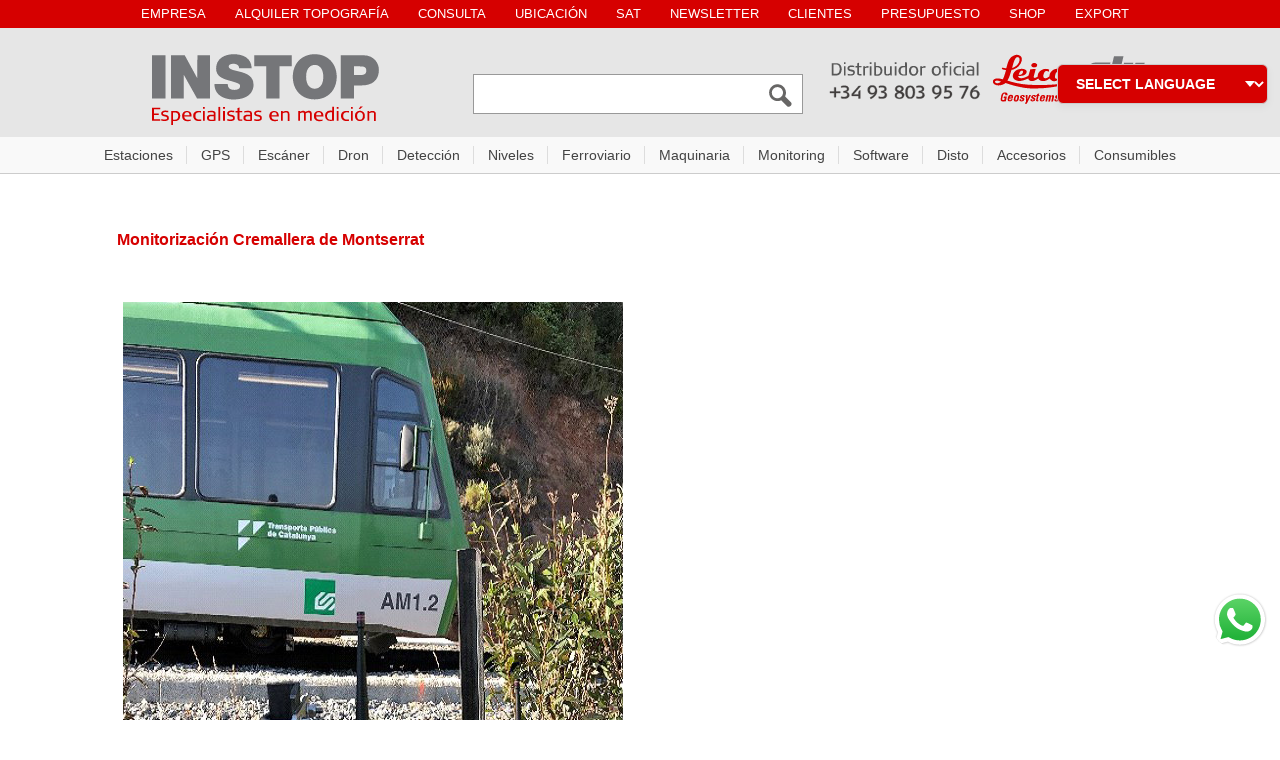

--- FILE ---
content_type: text/html; charset=UTF-8
request_url: https://www.instop.es/auscultacion/aplicaciones.php?ID=2621
body_size: 12182
content:
<!DOCTYPE html>
<html lang="es"><!-- InstanceBegin template="/Templates/master-neta-01.dwt" codeOutsideHTMLIsLocked="false" -->
<HEAD>









<!-- InstanceBeginEditable name="doctitle" -->
<TITLE>Monitorización Cremallera de Montserrat</TITLE>
<link href="https://fonts.googleapis.com/css2?family=Montserrat:ital,wght@0,200;1,400&display=swap" rel="stylesheet">
<link rel='stylesheet' id='meditation-fonts-css'  href='//fonts.googleapis.com/css?family=Montserrat%7CMontserrat%7CMontserrat%3A300%2C400&#038;latin,latin-ext,cyrillic,cyrillic-ext&#038;ver=1.1.2' type='text/css' media='all' />
<link rel='stylesheet' id='liveportfolio-style-css' href='https://www.senceive.es/wp-content/themes/live-portfolio/style.css?ver=1.0.4' type='text/css' media='all' />
<style>
.montse{
	font-family: 'Montserrat', sans-serif;
}
</style>
<!-- InstanceEndEditable -->
<meta charset="utf-8">
<meta name="robots" content="index, follow">
<meta name="viewport" content="width=device-width, initial-scale=1">
<!-- InstanceBeginEditable name="head" --><!-- InstanceEndEditable -->
<!-- Favicon optimitzat -->
<link rel="icon" href="/favicon.ico" sizes="any">
<link rel="icon" type="image/svg+xml" href="/favicon.svg"> <!-- opcional -->

<!-- Google Fonts optimitzat -->
<link rel="preconnect" href="https://fonts.googleapis.com">
<link rel="preconnect" href="https://fonts.gstatic.com" crossorigin>
<link href="https://fonts.googleapis.com/css2?family=Open+Sans:ital,wght@0,300..800;1,300..800&display=swap" rel="stylesheet">

<!-- CSS personal -->
<link href="/css/2026-normal-instop-01.css" rel="stylesheet">
<link href="/css/2026-style-35.css" rel="stylesheet">
<link href="/css/2026-menu-01.css" rel="stylesheet">
<link href="/css/2026-intro-01.css" rel="stylesheet">
<link href="/css/2026-botons-02.css" rel="stylesheet">

<!-- Llibreries CSS externes -->
<!--<link href="https://code.jquery.com/ui/1.12.1/themes/smoothness/jquery-ui.css" rel="stylesheet">-->
<link href="/java/jquery-ui/css/smoothness/jquery-ui-1.8.custom.css" rel="stylesheet" type="text/css">
<link href="/java/carro/lightbox.css" rel="stylesheet" type="text/css">
<link href="/Scripts/autocompletar/estil_33.css" rel="stylesheet" type="text/css">
<link href="/css/jquery.switchButton.css" rel="stylesheet">
<link href="https://cdnjs.cloudflare.com/ajax/libs/select2/4.1.0-rc.0/css/select2.min.css" rel="stylesheet">

<!-- jQuery i jQuery UI moderns -->
<script src="https://ajax.googleapis.com/ajax/libs/jquery/1.7.2/jquery.min.js"></script>
<script src="https://ajax.googleapis.com/ajax/libs/jqueryui/1.8.18/jquery-ui.min.js"></script>
<script src="https://cdnjs.cloudflare.com/ajax/libs/lazysizes/5.3.2/lazysizes.min.js" async></script>
<!--<script src="https://code.jquery.com/jquery-3.6.4.min.js"></script>
<script src="https://code.jquery.com/ui/1.12.1/jquery-ui.min.js"></script>-->

<!-- JS específic del projecte -->
<script src="/Scripts/autocompletar/js/ajax_33.js"></script>
<script src="/Scripts/autocompletar/js/ajax-dynamic-list_33.js"></script>
<script src="/java/carro/carro.js"></script>
<script src="/Scripts/auxiliar.js"></script>
<script src="https://cdnjs.cloudflare.com/ajax/libs/select2/4.1.0-rc.0/js/select2.min.js"></script>
<script src="/Scripts/jquery.switchButton.js"></script>
<script src="/Scripts/capcalera.js"></script>

<!-- Matomo -->
<script>
  var _paq = window._paq = window._paq || [];
  /* tracker methods like "setCustomDimension" should be called before "trackPageView" */
  _paq.push(['trackPageView']);
  _paq.push(['enableLinkTracking']);
  (function() {
    var u="//www.instop.es/matomo/";
    _paq.push(['setTrackerUrl', u+'matomo.php']);
    _paq.push(['setSiteId', '1']);
    var d=document, g=d.createElement('script'), s=d.getElementsByTagName('script')[0];
    g.async=true; g.src=u+'matomo.js'; s.parentNode.insertBefore(g,s);
  })();
</script>
<!-- End Matomo Code -->

<!-- Google Tag Manager -->
<script>(function(w,d,s,l,i){w[l]=w[l]||[];w[l].push({'gtm.start':
new Date().getTime(),event:'gtm.js'});var f=d.getElementsByTagName(s)[0],
j=d.createElement(s),dl=l!='dataLayer'?'&l='+l:'';j.async=true;j.src=
'https://www.googletagmanager.com/gtm.js?id='+i+dl;f.parentNode.insertBefore(j,f);
})(window,document,'script','dataLayer','GTM-K75FTJJZ');</script>
<!-- End Google Tag Manager -->

</HEAD>
<BODY>

<!-- Google Tag Manager (noscript) -->
<noscript><iframe src="https://www.googletagmanager.com/ns.html?id=GTM-K75FTJJZ"
height="0" width="0" style="display:none;visibility:hidden"></iframe></noscript>
<!-- End Google Tag Manager (noscript) -->

<div id="site">


<div id='barra_superior_66'>
  <div class='contingut_barra_66'>
  
 
    <div class='tops66'>
      <!--
      <ul>
        <li class='inici'><a href='/instop/contacto.php' title="instop">+34 93 803 95 76</a></li>
        ...
      </ul>
      -->


      <div class='topa66 tp-1'><a href='/instop/contacto.php' title="instop distribuidor de Leica Geosystems, DJI, Carttop y Senceive">EMPRESA</a></div>
      <div class='topa66 tp-4'><a href='/alquiler/alquiler-topografia.php' title="Alquiler equipos topografia Leica">ALQUILER TOPOGRAFÍA</a></div>
      <div class='topa66 tp-3'><a href='/instop/contacto-instop.php' title="para cualquier duda contacte con nosotros">CONSULTA</a></div>
      <div class='topa66 tp-2'><a href='/instop/oficinas-instop.php' title="ubicacion de nuestras oficinas en Barcelona, Valencia y Balears">UBICACIÓN</a></div>
      <div class='topa66 tp-5'><a href='/calibracion_reparacion/calibracion_reparacion.php' title="Servicio tecnico Leica y Nedo calibracion instrumentos de topografia">SAT</a></div>

      <!--<div class='topa66'><a href='http://blog.instop.es' target="_blank" title="blog">BLOG</a></div>-->
      <div class='topa66 tp-6'><a href='/users/newsletter.php' title="nuestras novedades">NEWSLETTER</a></div>
      <div class='topa66 tp-7'><a href='/usuarios/index.php' title="zona clientes">CLIENTES</a></div>
      <div class='topa66 tp-8'><a href='/shop.php?PRESS=1' title="solicite un presupuesto del equipo que necesita">PRESUPUESTO</a></div>
      <div class='topa66 tp-9'><a href='/shop.php' title="comprar equipos de medicion en instop">SHOP</a></div>
      <div class='topa66 tp-9'><a href='/instop/internacional_en.php' title="shipping around the world">EXPORT</a></div>
    </div>
    <!--<div class='moneda'></div>-->


<!-- PESTANYA FLOTANT -->
<div class="idioma-float">
  <select id="selector-idioma" onchange="canviarIdiomaGoogle(this.value)">
    <option value="" disabled selected>SELECT LANGUAGE</option>
    <option value="es">Español</option>
    <option value="en">English</option>
    <option value="fr">Français</option>
    <option value="pt">Português</option>
    <option value="it">Italiano</option>
  </select>
</div>
    </div>
  </div>



<script>
  function canviarIdiomaGoogle(idioma) {
    // URL original sense Google Translate
    let urlOriginal = window.location.href;

    // Si ja estem dins de Google Translate, obtenim l'URL real
    if (urlOriginal.includes("translate.google")) {
      const params = new URLSearchParams(window.location.search);
      const u = params.get("u");
      if (u) {
        urlOriginal = decodeURIComponent(u);
      }
    }

    // Redireccionem a la versió traduïda
    const urlTraductor = `https://translate.google.com/translate?hl=${idioma}&sl=es&tl=${idioma}&u=${encodeURIComponent(urlOriginal)}`;
    window.location.href = urlTraductor;
  }
</script>



<div id='barra_cercador_66'>
  <div id='cercador66'>
    <a href="https://www.instop.es/index.php">
      <img src="/ic/instop.svg" alt="Instop Leica Geosystems Hexagon" width="275" height="72" title="Instop, 30 años a su servicio - instrumentos topográficos">
    </a>
    <div class='modul11-66'>
      <a href="/cataleg/index.php">
  <img src="/ic/lupa.svg" alt="Icona de lupa per buscar" width="28" height="28" id="lupa66">
</a>
      <input autocomplete="off" class="textcerca66" name='TEXT' type='text' id='TEXT' onKeyUp="ajax_showOptions(this,'cercarOpcions',event);" value='' size='35'>
      <input type='hidden' id='TEXT_hidden' name='TEXT_hidden' value=''>
    </div>
    <a href="/instop/contacto-instop.php">
      <img src="/ic/distibuidor-4.svg" alt="instop 93 803 95 76" width="330" height="74" usemap="#seminuevosMap" id="seminuevos" title="Estaciones totales, gps, scanner 3d, dji">
      <map name="seminuevosMap">
        <area shape="rect" coords="166,6,242,70" href="/instop/leica_geosystems.php">
        <area shape="rect" coords="243,5,327,69" href="/drone/drone-dji-enterprise.php" alt="drone dji enterprice">
      </map>
    </a>
  </div>
</div>

<!-- Menú bàsic -->
<div id="barra_menu">
  <nav class="menu">
    <ul>
      <li><a href="/estacion-total/estaciones-totales-leica.php">Estaciones</a></li>
      <li><a href="/gps/gps-leica-geosystems.php">GPS</a></li>
      <li><a href="/scanner-3d/intro-scanner-3d.php">Escáner</a></li>
      <li><a href="/drone/drone-dji-enterprise.php">Dron</a></li>
      <li><a href="/detectores/deteccion-intro.php">Detección</a></li> 
      <li><a href="/niveles-leica/niveles-topografia-leica-geosystems.php">Niveles</a></li> 
      <li><a href="/ferroviario/sistemas-control-vias-ferreas.php">Ferroviario</a></li> 
      <li><a href="/guiado_maquinaria/intro-guiado-maquinaria.php">Maquinaria</a></li>
      <li><a href="/auscultacion/sensores-auscultacion.php">Monitoring</a></li>
      <li><a href="/software/intro-software.php">Software</a></li>
      <li class="mega-right"><a href="/disto/intro-disto.php">Disto</a></li>
      <li class="mega-right"><a href="/accesorios/accesorios.php">Accesorios</a></li>
      <li class="mega-right"><a href="/consumibles/consumibles.php">Consumibles</a></li>
    </ul>
  </nav>
</div>

<!-- Script per substituir el menú amb la versió completa -->
<script>
document.addEventListener('DOMContentLoaded', function () {
  const menu = document.getElementById('barra_menu');
  if (!menu) return;

  setTimeout(() => {
    fetch('/moduls/menu-005.php')
      .then(r => r.ok ? r.text() : '')
      .then(html => {
        if (html) menu.innerHTML = html;
      })
      .catch(() => {});
  }, 250);
});
</script>



<style>
.idioma-float {
  position: fixed;
  top: 64px; /* abans 48px, ara 20px més avall */
  right: 12px;
  z-index: 1500;
}

#selector-idioma {
  background-color: #d60000;
  color: #fff;
  border: 1px solid #ccc; /* filet més fi i gris clar */
  border-radius: 6px;
  padding: 10px 36px 10px 14px;
  font-size: 14px;
  font-weight: bold;
  box-shadow: 0 3px 8px rgba(0, 0, 0, 0.05); /* ombra molt suau */
  cursor: pointer;
  appearance: none;
  background-image: url("data:image/svg+xml,%3Csvg xmlns='http://www.w3.org/2000/svg' width='10' height='6'%3E%3Cpolygon points='0,0 10,0 5,6' fill='%23ffffff'/%3E%3C/svg%3E");
  background-repeat: no-repeat;
  background-position: right 12px center;
  background-size: 10px 6px;
  transition: all 0.2s ease-in-out;
}

#selector-idioma:hover {
  background-color: #fff;
  color: #d60000;
  border-color: #aaa;
  box-shadow: 0 4px 10px rgba(0, 0, 0, 0.08); /* una mica més marcada en hover */
}

@media (max-width: 1200px) {
  .idioma-float {
    display: none;
  }
}



@import "multi.css";

/* RESET GENERAL */
* {
  margin: 0;
  padding: 0;
}
html, body {
  width: 100%;
  height: 100%;
  background-color: #FFF;
}
img {
  border: 0;
  text-align: center;
  max-width: 100%;
  height: auto;
}

/* CONTENIDOR GENERAL */
#site {
  width: 100%;
  margin: 0 auto;
  background-color: white;
}

/* BARRA SUPERIOR (FIXED) */
#barra_superior_66 {
  width: 100%;
  height: 28px;
  line-height: 28px;
  background-color: #d60000;
  overflow: hidden;
  position: fixed;
  z-index: 1200;
}

/* CONTINGUT DINS BARRA */
.contingut_barra_66 {
  width: 100%;
  max-width: 1046px;
  margin: 0 auto;
  font-family: Arial, Helvetica, sans-serif;
  color: #FFF;
  font-size: 11px;
  padding: 0 11px;
  box-sizing: border-box;
  display: flex;
  flex-wrap: wrap;
  justify-content: space-between;
  align-items: center;
}

/* IDIOMES */
.banderes66 {
  display: block;
  width: auto;
  min-width: 80px;
  height: 14px;
  margin-left: 15px;
  margin-top: 2px;
  font-size: 9px;
  color: #FFF;
}
.banderes66 a {
  color: #FFF;
  text-decoration: none;
}

/* ZONA DE CERCADOR */
#barra_cercador_66 {
  background-color: #E6E6E6;
  width: 100%;
  padding-top: 50px !important;
  padding-bottom: 10px !important;
}
#cercador66 {
  width: 100%;
  max-width: 1046px;
  font-family: Verdana, Arial, Helvetica, sans-serif;
  font-size: 11px;
  color: #626262;
  margin: 0 auto;
  padding: 0 10px;
  box-sizing: border-box;
  display: flex;
  flex-wrap: wrap;
  justify-content: space-between;
  align-items: center;
  gap: 10px;
}
#cercador66 a img,
#cercador66 > img {
  max-width: 100%;
  height: auto;
}

/* TEXT DEL CERCADOR */
.textcerca66 {
  font-size: 2.2em !important;
  position: absolute;
  height: 40px !important;
  width: 340px;
  padding-left: 4px;
  padding-right: 30px;
  top: -15px;
  left: 25px;
}

/* ICONA LUPA */
#lupa66 {
  position: absolute;
  top: -6px;
  left: 320px;
  width: 25px;
  height: 25px;
  cursor: pointer;
  z-index: 999;
}

/* MÒDULS */
.modul4-66 {
  position: relative;
  top: -13px;
  max-width: 100%;
  height: auto;
}
.modul1-66,
.modul11-66 {
  max-width: 330px;
  width: 100%;
  margin: 3px auto;
}
.modul1-66 input,
.modul11-66 input {
  border: 1px solid #999;
  outline: 0;
  font: normal 11px/100% Verdana, Tahoma, sans-serif;
  height: 18px;
  width: 100%;
  box-sizing: border-box;
}
.modul11-66 {
  position: relative;
  margin: 10px auto;
  top: 0;
  left: 0;
}

/* MENÚ SUPERIOR */
.tops66 li {
  display: inline-block;
  list-style-type: none;
  position: relative;
  background-color: #d60000;
  padding: 0;
}
.tops66 li::after {
  content: '';
  position: absolute;
  right: 0;
  top: 50%;
  transform: translateY(-50%);
  width: 1px;
  height: 60%;
  background-color: #fff;
}
.tops66 li.final::after {
  display: none;
}
.tops66 a {
  color: #fff;
  text-decoration: none;
  display: block;
  padding: 6px 13px;
  font-size: 13px;
  background-color: #d60000;
  transition: background-color 0.3s;
  white-space: nowrap;
  line-height: 1.2;
}
.tops66 a:hover,
.tops66 a:focus,
.tops66 a:active {
  background-color: #640012;
  text-decoration: none;
  outline: none;
}

/* BOTONS */
.tp-1, .tp-2, .tp-3, .tp-4, .tp-5, .tp-6, .tp-7, .tp-8, .tp-9 {
  display: inline-block;
}

/* POSICIÓ ELEMENT ESPECIAL */
#seminuevos {
  position: relative;
  top: -10px;
  float: right;
}

/* ---------- RESPONSIVE (mòbil) ---------- */
/* ---------- RESPONSIVE ---------- */
@media screen and (max-width: 768px) {
  .topa66 {
    float: none !important;
    display: inline-block !important;
    padding: 0px 1px !important;
    font-size: 11px !important;
    background-color: #d60000 !important;
    white-space: nowrap;
    position: relative;
    line-height: 1.2;
  }
  .topa66::after {
    content: '';
    position: absolute;
    right: 0;
    top: 50%;
    transform: translateY(-50%);
    width: 1px;
    height: 70%;
    background-color: #fff;
  }
  .tops66 {
    display: flex !important;
    justify-content: center;
    gap: 0;
    flex-wrap: wrap;
    width: 100%;
    font-size: 11px;
  }
  .tops66 .topa66:nth-of-type(n+4) {
    display: none !important;
  }
  .tops66 .topa66:nth-of-type(3)::after {
    display: none;
  }

  .banderes66 {
    display: none !important;
  }

  #barra_superior_66 {
    height: auto !important;
    min-height: 28px !important;
    padding: 3px 0 !important;
    line-height: 19px !important;
  }

  .contingut_barra_66 {
    padding: 0 8px;
    gap: 8px;
    font-family: "Arial Narrow", Arial, sans-serif;
    font-size: 10px;
    letter-spacing: -0.2px;
  }
  #barra_cercador_66 {
    padding-top: 48px !important;
  }

  .modul4-66 {
    margin: 0 auto;
    max-width: 220px;
    display: block;
    top: 0;
  }

  .modul11-66 {
    margin-top: 4px;
    margin-bottom: 0;
    max-width: 260px;
    display: flex;
    justify-content: center;
  }

  .textcerca66 {
    font-size: 1.5em !important; /* ↓ AJUSTAT respecte a desktop */
    height: 35px !important;
    width: 260px;
    top: -15px;
    left: 0;
  }

  #cercador66 {
    flex-direction: column;
    align-items: center;
    justify-content: center;
    gap: 14px;
    padding-top: 10px;
  }

  #cercador66 a:first-child {
    display: flex;
    justify-content: center;
    width: 100%;
  }

  #seminuevos {
    display: none !important;
  }

#lupa66 {
  position: absolute;
  /* El 100% porta al límit dret del wrapper; amb -inputPadding ajustem la superposició */
  left: calc(100% - 34px); /* 34px = ample icona (28px) + 6px d'espai intern */
  top: 50%;
  transform: translateY(-40%);
  width: 28px;
  height: 28px;
  cursor: pointer;
  z-index: 5;
}
}


</style>
 <div id="contingut2"><div id="contingut">
  

  
<!-- CONTENIDOR GLOBAL -->
<div class="wrap-1046">

  <div class="banner-zone">
    <!-- #BeginEditable "BARRA" -->

<p class="h1"><br>
  Monitorización Cremallera de Montserrat</p>

<br>
<br>
        
		<div class="normal_instop contingut"><img src="https://www.instop.es/auscultacion/i/cremallera-1.jpg" /><br />
<h3>EL RETO</h3><br />
El Cremallera de Montserrat une la población de Monistrol de Montserrat con el emblemático Monasterio, en un recorrido de 5km, salvando un fuerte desnivel de 550m.<br />
<br />
Debido a las fuertes variaciones de temperatura experimentadas entre verano e invierno, tanto la vía como el cremallera, sufren movimientos.<br />
<br />
Para mitigar estos movimientos, se instalan tres posibles soluciones en tres zonas distintas del recorrido. Interesa conocer cuál de las propuestas se traduce en una mejor reacción.<br />
<br />
Para ello es necesario disponer de un sistema capaz de medir los efectos producidos en cada caso. El sistema aportará datos durante un periodo de tiempo suficientemente largo como para estar en disposición de elegir la solución óptima.<br />
<br />
<img src="https://www.instop.es/auscultacion/i/cremallera-2.jpg" /><br />
<h3>LA SOLUCIÓN</h3><br />
Se instalan 6 nodos con sensores clinómetro de triple eje, distanciómetro y temperatura cada uno de ellos. En cada una de las tres zonas de trabajo, un sensor verificará el movimiento del rail, mientras que el segundo lo hará del cremallera. Dado que la distancia entre las zonas supera los 500m, se han instalado dos modems, encargados de recibir los datos de los sensores.<br />
2 sensores se instalaron sobre reas en taludes colindantes. El resto solidarios a las postes de la catenaria. Los modems o Gateways, junto con los paneles solares encargados de alimentarlos, también se instalan sobre los postes de catenaria.<br />
<br />
Sensores y nodos funcionan de manera autónoma, con una batería interna de duración hasta 15 años, y transmisión de datos sin cables, por método propio Senceive. Los datos, recogidos cada 30’, una vez recibidos por el módem, son difundidas a la nube, para su visualización al WebMonitor.<br />
<br />
<img src="https://www.instop.es/auscultacion/i/cremallera-3.jpg" /><br />
<h3>EL RESULTADO</h3><br />
El sistema se instaló sin necesidad de interrumpir el tráfico, de forma rápida y eficiente.<br />
<br />
Los calidad i frecuencia de datos de desplazamiento, temperatura e inclinación recopilados, permiten determinar las reacciones de los métodos correctivos propuestos en cada una de las tres zonas, tal y como estaba programado.<br />
<br />
<img src="https://www.instop.es/auscultacion/i/cremallera-5.jpg" /></div>
<br><br>
    <!-- #EndEditable -->
  </div>

  <div class="intro17">
    <!-- InstanceBeginEditable name="INTRO" --><!-- #BeginLibraryItem "/Library/sen-01.lbi" -->
<p class="titol_1"><a href="/auscultacion/aplicaciones-senceive.php">Sectores de aplicación de los sensores  de Senceive y Omnidots</a></p><br>


<div class="grup-productes-dos">

  <a class="producte-flex" href="/auscultacion/aplicaciones-ferrocarril.php">
    <img alt="Ferrocarril auscultacion monitoring" src="/senceive/i/ferro-125.jpg" />
  <div class="info">
      <p class="titol_Producte20">Auscultación  vía ferrea</p>
      <p class="normal">Auscultación de superestructura o vía; peralte, alaveo y perfil longitudinal. Monitoreo de infraestructura. Convergencias, deformaciones y subsidencias en túneles y puentes</p>
    </div>
  </a>

  <a class="producte-flex" href="/auscultacion/aplicaciones-carreteras.php">
    <img alt="" src="/senceive/i/taludes125.jpg"/>
    <div class="info">
      <p class="titol_Producte20">Monitorización de taludes</p>
      <p class="normal">Alerta temprana de movimientos y desprendimientos</p>
    </div>
  </a>
</div>


<div class="grup-productes-dos">
  <a class="producte-flex" href="/auscultacion/aplicaciones-edificacion.php">
    <img alt="auscultación para edificiación y excavaciones" src="/senceive/i/edi-125.jpg"/>
    <div class="info">
      <p class="titol_Producte20">Auscultación de edificios</p>
      <p class="normal">Auscultación de superestructura o vía; peralte, alaveo y perfil longitudinal. Monitoreo de infraestructura. Convergencias, deformaciones y subsidencias en túneles y puentes</p>
    </div>
  </a>

  <a class="producte-flex" href="/auscultacion/aucultacion-tuneles.php">
    <img alt="Monitoreo de túneles" src="/auscultacion/i/_IRL0329-125x125.jpg"/>
    <div class="info">
      <p class="titol_Producte20">Monitoreo de túneles</p>
      <p class="normal">Convergencias Asentamientos</p>
    </div>
  </a>
</div>



<div class="grup-productes-dos">
  <a class="producte-flex" href="/auscultacion/auscultacion-de-puentes.php">
    <img alt="monitoring puentes" src="/auscultacion/i/Japan_tokyo_bridge_monitoring-125.jpg"/>
    <div class="info">
      <p class="titol_Producte20">Auscultación de puentes</p>
      <p class="normal">Monitoreo y auscultación de puentes</p>
    </div>
  </a>

  <a class="producte-flex" href="/auscultacion/aplicaciones-medio-ambiente.php">
    <img alt="Topógrafos" src="/senceive/i/geo-125.jpg"/>
    <div class="info">
      <p class="titol_Producte20">Geotecnia</p>
      <p class="normal">Excavaciones profundas, auscultación y monitoreo, movimientos del suelo y subsuelo, automatización de instrumentación geotécnica, inclinómetros, IPI, piezómetros, células de carga, extensómetros</p>
    </div>
  </a>
</div>

<div class="grup-productes-dos">
  <a class="producte-flex" href="/auscultacion/aucultacion-de-minas.php">
    <img alt="Auscultación en minas" src="/auscultacion/case/Volakas-1-125x125.jpg"/>
    <div class="info">
      <p class="titol_Producte20">Auscultación de minas</p>
      <p class="normal">Monitoreo y auscultación de minas a cielo abierto o subterraneas</p>
    </div>
  </a>

  <a class="producte-flex" href="/auscultacion/aplicaciones-carreteras.php">
    <img alt="carreteras monitoreo" src="/auscultacion/i/aus-car-125.jpg"/>
    <div class="info">
      <p class="titol_Producte20">Auscultación de carreteras</p>
      <p class="normal">Control de taludes, firme, tuneles en tiempo real</p>
    </div>
  </a>
</div>


<div class="grup-productes-dos">
  <a class="producte-flex" href="/auscultacion/aplicaciones-patrimonio.php">
    <img alt="Patrimonio auscultación de edificios historicos" src="/auscultacion/i/_MG_4783-125.jpg"/>
    <div class="info">
      <p class="titol_Producte20">Patrimonio</p>
      <p class="normal">Monitorización obra de fábrica para predicción y mantenimiento de edificios y estructuras</p>
    </div>
  </a>

  <a class="producte-flex" href="/auscultacion/aplicaciones-obras-especiales.php">
    <img alt="auscultacion infraestructuras especiales" src="/senceive/i/espe2.jpg"/>
    <div class="info">
      <p class="titol_Producte20">Infraestructuras especiales</p>
      <p class="normal">Auscultación de superestructura o vía; peralte, alaveo y perfil longitudinal. Monitoreo de infraestructura. Convergencias, deformaciones y subsidencias en túneles y puentes</p>
    </div>
  </a>
</div>

<div class="grup-productes-dos">
  <a class="producte-flex" href="/auscultacion/aplicaciones-energia.php">
    <img alt="Energía monitoring" src="/senceive/i/energia125.jpg"/>
    <div class="info">
      <p class="titol_Producte20">Energía</p>
      <p class="normal">Monitoreo y auscultación de presas, oleoductos, parques eólicos, chimeneas, estabilidad, deformaciones, presión, tensión, pruebas de carga</p>
    </div>
  </a>

  <a class="producte-flex" href="/auscultacion/aplicaciones-ferrocarril.php">
    <img alt="Topógrafos" src="/senceive/i/topo125.png"/>
    <div class="info">
      <p class="titol_Producte20">Auscultación en topografía</p>
      <p class="normal">Las nuevas oportunidades del topógrafo en la auscultación y monitorización por sensores</p>
    </div>
  </a>
</div>











































<!-- #EndLibraryItem --><br>

      <!-- InstanceEndEditable -->
  </div>

  <div class="detall_NEGATIU">
    <!-- InstanceBeginEditable name="DET" -->
    <!-- InstanceEndEditable -->
  </div>

</div>





<div id="cart-wrapper" class="bdreta-wrapper">
  <!-- Botó per obrir el panell -->
  <a href="#cart-panel" class="cart-toggle-icon" aria-label="Veure carretó"></a>

  <!-- Panell off-canvas amb contingut de carro-nou.php -->
  <div id="cart-panel" class="bdreta">
    <a href="#!" class="close-cart" aria-label="Tancar carretó">×</a>
    	<div id='divCarroPetit' style="z-index:100"><div id='cart' style="display: none">
          		<table width='180' border='0' cellpadding='0' cellspacing='0' align='center' bgcolor='#E6E6E6' style='margin-left:6px; padding-top:10px; padding-bottom:10px;'>
					<tr><td class='titol-Porducte10' height='30'><a href='https://www.instop.es/shop.php' class='titol-Porducte10' style='color:#333'><img src='/ic/carro_trans2.png' alt='SHOP' align='absmiddle'> &nbsp;SU COMPRA</a></td></tr>
  					<tr>
    					<td>
	<span class='detall'><br>
	&nbsp;No hay productos en el carro.</span>
    	</td>
  	</tr>
	</table></div></div>  </div>
</div>
</div></div>




<script type="text/javascript" src="/Scripts/jquery.magnific-popup.min.js"></script>
<script type="text/javascript" src="/Scripts/slick.min.js"></script>
<script type="text/javascript" src="/Scripts/videos.js"></script>
<script type="text/javascript">
	$(document).ready(function(){
		if($('.slider-nav').length) //evitem que s'executi el codi a pàgines sense elements slider
		{
			$('.slider-nav').slick({
				slidesToShow: 3,
			 	slidesToScroll: 1,
			 	dots: false,
				arrows: true,
				draggable: false,
			 	focusOnSelect: true,
			 	infinite: false,
				adaptiveHeight: true,
				asNavFor: ".slider-for"
			});
			$('.slider-for').slick({
			 	slidesToShow: 1,
			 	slidesToScroll: 1,
			 	fade: false,
				arrows: false,
				draggable: false,
			 	adaptiveHeight: true,
			 	infinite: false,
			 	speed: 400,
				asNavFor: ".slider-nav"
			 }); 
			$('.popup-gallery').magnificPopup({
				delegate: 'a',
				type: 'image',
			   	image: {
					titleSrc: 'mfp-title',
				},
				callbacks: {
				    close: function() {
						var elem=this.currItem.src;
						if($(elem).hasClass("white-popup")){
						$(elem).children("video").trigger('pause');
						$(elem).children("video").get(0).currentTime = 0;
					}
	    		},
			    change: function() {
							$('video').each(function() {
							    $(this).get(0).pause();
							    $(this).get(0).currentTime = 0;
							});
					  	}
				},
			    gallery: {
		    	    enabled: true,
					navigateByImgClick: false
		        }
			});
			$("#wrap").removeClass("amagat");
		}
		if($("#botolloguer2021").length>0)
		{	
			console.log("s");
			$("#imglloguerurl").css("display","block");
				$("#imglloguerurl").on("click",function(e){
				e.preventDefault();
				$("#botolloguer2021 img").click();
			});
		}		
		else console.log("n");
	});
	$(document).on('click', '.mfp-img', function(){    //alternem verticalfit per permetre zoom a imatges grans    
		var mfp = jQuery.magnificPopup.instance; // get instance
		var alçadaimg = $(this).get(0).naturalHeight; // alçada original imatge (no escalada)
		if(alçadaimg>$(window).height()){
			mfp.st.image.verticalFit = !mfp.st.image.verticalFit; // toggle verticalFit on and off
			mfp.currItem.img.removeAttr('style'); // remove style attribute, to remove max-width if it was applied
			mfp.currItem.img.toggleClass('zoom');
			mfp.updateSize(); // force update of size
		}
	});
	
</script>

<link href="/css/2026-peu-04.css" rel="stylesheet" type="text/css">



<br>
<div style="text-align: center;" class="titol_Producte">
  <a href="tel:0034938039576" class="boto-telefon only-mobile">
    <img src="/ic/tel.svg" class="phone-icon" alt="Telèfon" width="22" height="22">
    +34 93 803 95 76
  </a>
</div>
<br>

	  
<div class="pdf-zona">
  <div class="col-esquerra">
    
    <a href="/instop/oficinas-instop.php">
      <img src="/0/mapa-2.png" alt="instop nuestras oficinas">
    </a>
    <p>Los pedidos realizados</p>
    <p>
      <span class="titol_Producte">hasta las 18:00 horas*</span><br>
      se entregarán en 24h**<br>
      <span class="normal">
        * En España y Portugal se entregarán al día siguiente. En el resto del mundo entre 5-7 días laborables<br>
        ** Sujeto a la disponibilidad
      </span>
    </p>
  </div>

  <div class="col-centre">
    <div class="pdf-grid">
      <div class="producte">
        <a href="/alquiler/pdf/3278-07-5-FINAL-web.pdf" target="_blank">
          <img src="/0/alquiler-instop.webp" alt="Tarifas Instop">
        </a>
        <a class="normal_instop docs" href="/alquiler/pdf/3278-07-5-FINAL-web.pdf">Tarifas Instop</a>
      </div>

      <div class="producte">
        <a href="/PDF/guiado-maquinaria/3270-control-maquinaria-2024.pdf" target="_blank">
          <img src="/0/control-maquinaria-2022.webp" alt="Control maquinaria">
        </a>
        <a class="normal_instop docs" href="/PDF/guiado-maquinaria/3270-control-maquinaria-2024.pdf">Control maquinaria</a>
      </div>
      <div class="producte">
        <a href="/PDF/instop/3275-web-2.pdf" target="_blank">
          <img src="/0/3d.webp" alt="Reality Capture">
        </a>
        <a class="normal_instop docs" href="/PDF/instop/3275-web-2.pdf">Reality Capture</a>
      </div>
      <div class="producte">
        <a href="/PDF/auscultacio/senceive-omnidots.pdf" target="_blank">
          <img src="/0/auscultacio.webp" alt="Auscultación">
        </a>
        <a class="normal_instop docs" href="/PDF/auscultacio/senceive-omnidots.pdf">Auscultación</a>
      </div>
      <div class="producte">
        <a href="/PDF/consumibles/3210-2022-2.pdf" target="_blank">
          <img src="/0/cataleg-instop-2022.webp" alt="Piezas especiales">
        </a>
        <a class="normal_instop docs" href="/PDF/consumibles/3210-2022-2.pdf">Piezas especiales</a>
      </div>
    </div>
  </div>


</div>

<!--<body style="margin:0; padding:0;">-->

  <div id="footer_inferior">
    <div id="corporatiu_footer">

		<div class="empresa_footer">
        <h1><a href="/instop/contacto.php">EMPRESA</a></h1>
        <ul>
          <li><a href="/instop/oficinas-instop.php">Dónde estamos</a></li>
          <li><a href="/instop/contacto.php">Contactar</a></li>
          <li><a href="/instop/contacto.php">Quiénes somos</a></li>
          <li><a href="/instop/condiciones-generales.php">Condiciones generales</a></li>
          <li><a href="/instop/garantias_generals.php">Garantía</a></li>
          <li><a href="/instop/condiciones_envio.php">Envios</a></li>
          <li><a href="/instop/internacional_es.php">Exportación</a></li>
          <li><a href="/calibracion_reparacion/peticion_calibracion.php">Calibraciones - SAT</a></li>
          <li><a href="/users/newsletter.php">Newsletter</a></li>
        </ul>
      </div>

      <div class="empresa_footer">
        <h1><a href="/instop/instop-barcelona.php">BARCELONA</a></h1>
        <strong><a href="#">Instop S.L.U.</a></strong><br>
        <a href="/instop/donde_estamos.php">C/ Narcis Monturiol, 14<br>
        Pol. Ind. Plans d’Arau<br>
        08787 - La Pobla de Claramunt<br>
        Barcelona</a><br>
        Tel +34 93 803 95 76<br>
        E-mail <a href="mailto:info@instop.es?subject=Instop&body=Hola%2C%0A%0ANecesito%20m%C3%A1s%20informaci%C3%B3n%20del%20siguiente%20producto%3A%20%5B%20nombre%20del%20producto%20%5D%0A%0A-%20Plazo%20de%20entrega%3A%0A-%20Unidades%3A%0A-%20Venta%20o%20alquiler%3A%0A%0AGracias%2C%0A%0AAtentamente%2C"
   title="Solicitar información por correo">
  info@instop.es
</a>
<br><br>
- Horario de lunes a viernes de:<br>
 9:00 a 13:30<br>
15:00 a 18:30<br>


      </div>

      <div class="empresa_footer">
        <h1><a href="/instop/topomarket.php">VALENCIA</a></h1>
        <strong>Topomarket</strong><br>
        Ronda Narcis Monturiol, 4<br>
        local 9-A Centro Empresarial Destro<br>
        Parque Tecnológico de Paterna<br>
        46980 - Paterna<br>
        Valencia
        <br>
        Tel. +34 961 36 62 58<br>
        E-mail <a href="mailto:info@topomarket.com?subject=Topomarket%20Valencia&body=Hola%2C%0A%0ANecesito%20m%C3%A1s%20informaci%C3%B3n%20del%20siguiente%20producto%3A%20%5B%20nombre%20del%20producto%20%5D%0A%0A-%20Plazo%20de%20entrega%3A%0A-%20Unidades%3A%0A-%20Venta%20o%20alquiler%3A%0A%0AGracias%2C%0A%0AAtentamente%2C"
   title="Solicitar información por correo">
  info@topomarket.com
</a>
<br><br>
- Horario de lunes a viernes de:<br>
 8:30 a 13:00<br>
15:00 a 18:30<br>



      </div>

      <div class="empresa_footer">
        <h1><a href="/instop/instop-balears.php">MALLORCA</a></h1>
        <strong>Balears</strong><br>
        C/ Bartomeu Oliver de Can Tunis, 45<br>
        07198 - Son Ferriol<br>
        Islas Baleares<br>
        Tel. +34 971 42 65 32<br>
        M. +34 618 05 42 67<br>
        E-mail <a href="mailto:mallorca@instop.es?subject=Instop%20Mallorca&body=Hola%2C%0A%0ANecesito%20m%C3%A1s%20informaci%C3%B3n%20del%20siguiente%20producto%3A%20%5B%20nombre%20del%20producto%20%5D%0A%0A-%20Plazo%20de%20entrega%3A%0A-%20Unidades%3A%0A-%20Venta%20o%20alquiler%3A%0A%0AGracias%2C%0A%0AAtentamente%2C"
   title="Solicitar información por correo">
  mallorca@instop.es
</a>
<br><br>
- Horario de lunes a viernes de:<br>
 9:00 a 13:30<br>
15:00 a 18:30<br>


      </div>
		
        <div id='det_cond'>- Esta p&aacute;gina web se dirige a profesionales, empresas y organizaciones.<br>- Los precios publicados no incluyen el IVA.<br>- Precios y descripciones v&aacute;lidos salvo error tipogr&aacute;fico.<br>- Im&aacute;genes informativas: en algunas im&aacute;genes de productos, se han a&ntilde;adido elementos para ayudar a una mejor comprensi&oacute;n del uso y/o funci&oacute;n del producto, pero estos elementos no est&aacute;n incluidos en el producto.<br>- Las ilustraciones, descripciones y datos t&eacute;cnicos de los productos no son vinculantes, son los facilitados por sus respectivos fabricantes y pueden ser modificados sin previo aviso.<br>- Todas las marcas comerciales pertenecen a sus respectivos propietarios.
    </div>
    </div>

  <div id="firmesfooter">
      <a href="https://www.instagram.com/instop_slu/" target="_blank"><img src="/ic/instagram-blanc.png" alt="Instagram" /></a>
      <a href="https://www.linkedin.com/organization-guest/company/instop" target="_blank"><img src="/ic/linkedin-blanc.png" alt="LinkedIn" /></a>
      <a href="https://www.youtube.com/@instop" target="_blank"><img src="/ic/youtube-blanc.png" alt="YouTube" /></a>
      <a href="https://www.facebook.com/INSTOP1/" target="_blank"><img src="/ic/facebook-blanc.png" alt="Facebook" /></a>
      <a href="https://x.com/INSTOPSLU" target="_blank"><img src="/ic/twitter-blanc.png" alt="Twitter" /></a>

    </div>

<div id="marquesfooter">
  <div class="contenidor-marques">
    <img src="/0/franja-marques.png" alt="Marcas instop"/>
  </div>
</div>

    <div id="barra_inferior">
      <a href="/instop/politica_de_privacidad.php">Privacidad</a> |
      <a href="/instop/cookies.php">Cookies</a> |
      <a href="/mapa/mapa.php">Mapa web</a> |
      <a href="#">&copy; Instop 1998–2025</a>
    </div>
  </div>

<!-- el codi del whats -->
<a href="https://wa.me/0034627064262" class="whatsapp-float" target="_blank" aria-label="Si tiene alguna duda contacte por WhatsApp">
  <img src="/ic/WhatsApp.svg" alt="WhatsApp" width="52" height="52">
</a>


</div><a href="#" class="scrollup">Scroll</a>

<!-- <script>window.pipedriveLeadboosterConfig = {base: 'leadbooster-chat.pipedrive.com',companyId: 7600024,playbookUuid: '8481660d-d779-401f-a350-647964eaac8d',version: 2};(function () {var w = window;if (w.LeadBooster) {console.warn('LeadBooster already exists');} else {w.LeadBooster = {q: [],on: function (n, h) {this.q.push({ t: 'o', n: n, h: h });},trigger: function (n) {this.q.push({ t: 't', n: n });},};}})();</script><script src="https://leadbooster-chat.pipedrive.com/assets/loader.js" async></script> -->

<script id="chatway" async="true" src="https://cdn.chatway.app/widget.js?id=ndZPgTrcU910"></script>


<!-- Google tag (gtag.js) -->
<script async src="https://www.googletagmanager.com/gtag/js?id=GT-PZM57NDJ"></script>
<script>
  window.dataLayer = window.dataLayer || [];
  function gtag(){dataLayer.push(arguments);}
  gtag('js', new Date());

  gtag('config', 'GT-PZM57NDJ');
</script>

<script>function loadScript(a){var b=document.getElementsByTagName("head")[0],c=document.createElement("script");c.type="text/javascript",c.src="https://tracker.metricool.com/resources/be.js",c.onreadystatechange=a,c.onload=a,b.appendChild(c)}loadScript(function(){beTracker.t({hash:"a6d4b65cd90510a607961a5ab023b87b"})});</script>
</BODY>
<!-- InstanceEnd --></HTML>


--- FILE ---
content_type: text/html; charset=UTF-8
request_url: https://www.instop.es/moduls/menu-005.php
body_size: 7034
content:
<!-- funció menu() no definida --><!-- MENÚ PRINCIPAL --><div class="menu-container33"> <input type="checkbox" id="menu-toggle"> <label for="menu-toggle" class="menu-icon">☰</label><nav class='menu'> <ul> <li> <a href="/estacion-total/estaciones-totales-leica.php">Estaciones</a> <ul> <li> <a href="/estacion-total/estaciones-totales-leica.php"> <img data-src="/125/estacions.png" loading="lazy" class="menu-img lazyload" alt="Estaciones Totales Leica"> Estaciones Totales Leica </a> </li> <li> <a href="/estacion-total/leica-flexline-plus.php"> <img data-src="/125/ts10-2024.png" loading="lazy" alt="" class="menu-img lazyload"> Estaciones totales Flexline </a> <ul> <li><a href="/estacion-total.php?REF=TS03"><img data-src="/125/Leica-FlexLine-TS03.png" loading="lazy" alt="Leica TS03" class="menu-img lazyload">Leica TS03</a></li> <li><a href="/estacion-total.php?REF=TS07"><img data-src="/125/ts07.png" loading="lazy" alt="Leica TS07" class="menu-img lazyload">Leica TS07</a></li> <li><a href="/estacion-total.php?REF=TS10"><img data-src="/125/ts10.png" loading="lazy" alt="Leica TS10" class="menu-img lazyload">Leica TS10</a></li> </ul> </li> <li> <a href="/estatotales/estaciones-totales-robotizadas.php"> <img data-src="/00/ts16.png" loading="lazy" alt="" class="menu-img lazyload"> Estaciones totales robotizadas Leica </a> <ul> <li><a href="/estacion-total/estaciones-totales-robotizadas-TS13.php"><img data-src="/150/TS13-50.png" loading="lazy" alt="Leica TS13" class="menu-img lazyload">Leica TS13</a></li> <li><a href="/estacion-total/estaciones-totales-robotizadas-TS16.php"><img data-src="/0/ts16.png" loading="lazy" alt="Leica TS16" class="menu-img lazyload">Leica TS16</a></li> <li><a href="/estacion-total/estaciones-totales-robotizadas-TS20.php"><img data-src="/0/Leica-TS20-Beauty-Shot-i-2.png" loading="lazy" alt="Leica TS20" class="menu-img lazyload">Leica TS20</a></li> <li><a href="/accesoris_leica/leica-ap20-autopole.php"><img data-src="/100/ap20intro.png" loading="lazy" alt="" class="menu-img lazyload">Jalones AP20</a></li> </ul> </li> <li> <a href="/nova/estaciones_leica_nova.php"> <img data-src="/00/ms60.png" loading="lazy" alt="Multiestación Leica" class="menu-img lazyload"> Multiestación Leica </a> <ul> <li><a href="/estacion-total.php?REF=MS60"><img data-src="/00/ms60.png" loading="lazy" alt="Leica MS60" class="menu-img lazyload">Leica MS60</a></li> </ul> </li> <li> <a href="/hp/HP-SitePrint.php"> <img data-src="/125/hp.png" loading="lazy" alt="" class="menu-img lazyload"> HP Site Print </a> </li> <li> <a href="/ICON/Leica-iCON-trades.php"> <img data-src="/150/trade.png" loading="lazy" alt="" class="menu-img lazyload"> iCON Trades iCS </a> <ul> <li><a href="/icon-trades.php?REF=iCS50"><img data-src="/150/ics50.png" loading="lazy" alt="" class="menu-img lazyload">Trades iCS50</a></li> <li><a href="/icon-trades.php?REF=6018312"><img data-src="/150/6018312.webp" loading="lazy" alt="iCS50" class="menu-img lazyload">iCS50 vPen Templating Package</a></li> <li><a href="/icon-trades.php?REF=6018315"><img data-src="/150/6018312.webp" loading="lazy" alt="iCS50" class="menu-img lazyload">iCS50 Robotic Layout</a></li> <li><a href="/icon-trades.php?REF=6018440"><img data-src="/150/6018312.webp" loading="lazy" alt="iCS50" class="menu-img lazyload">iCS50 vPen Interior Finishing</a></li> </ul> </li> <li> <a href="/arbre/controladoras.php"> <img data-src="/125/controladoras.png" loading="lazy" alt="" class="menu-img lazyload"> Controladoras </a> <ul> <li><a href="/icon.php?REF=996657"><img data-src="/ICON/i/Leica-CC200-rendering-4.png" loading="lazy" alt="" class="menu-img lazyload">CC200-0-Cap</a></li> <li><a href="/gps.php?REF=CS20"><img data-src="/150/cs20-823169.webp" loading="lazy" alt="" class="menu-img lazyload">CS20 Controladora</a></li> <li><a href="/gps.php?REF=925660"><img data-src="/150/925660.webp" loading="lazy" alt="" class="menu-img lazyload">Leica CS30</a></li> </ul> </li> <li> <a href="/accesorios/accesorios_guia.php?FAMILIA=46"> <img data-src="/0/acc.png" loading="lazy" alt="" class="menu-img lazyload"> Accessorios estación total </a> <ul> <li><a href="/accesorios/accesorios_guia.php?FAMILIA=47"><img src="/125/tripodes2.png" class="menu-img" alt="">Trípodes</a></li> <li><a href="/accesorios/accesorios_guia.php?FAMILIA=48"><img src="/0/jalones-2024.png" class="menu-img" alt="">Jalones</a></li> <li><a href="/accesorios/accesorios_guia.php?FAMILIA=49"><img src="/125/bat.png" class="menu-img" alt="">Baterías y cargadores</a></li> <li><a href="/accesorios/accesorios_guia.php?FAMILIA=50"><img src="/accesorios/i/intros/prismas_dianas_150.jpg" class="menu-img" alt="">Prismas y dianas</a></li> <li><a href="/accesorios/accesorios_guia.php?FAMILIA=51"><img src="/125/bases.png" class="menu-img" alt="">Bases Nivelantes</a></li> <li><a href="/accesoris_leica/cables.php"><img src="/150/cables.png" class="menu-img" alt="">Cables</a></li> <li><a href="/accesorios/accesorios_guia.php?FAMILIA=53"><img src="/0/accesorios-varios-20.png" class="menu-img" alt="">Accesorios varios</a></li> </ul> </li> <li> <a href="/alquiler/alquiler-estacion-total.php"> <img data-src="/150/lloguer-estacio.png" loading="lazy" alt="" class="menu-img lazyload"> Alquiler estaciones </a> </li> </ul></li><li> <a href="/gps/gps-leica-geosystems.php">GPS</a> <ul> <li> <a href="/gps/gps-leica-geosystems.php"> <img src="/125/leica-logo2.png" class="menu-img" alt="GPS Leica"> GPS Leica </a> </li> <li> <a href="/arbre/intro-gps-leica.php"> <img data-src="/225/LeicaGS07.png" class="menu-img lazyload" alt=""> Receptores </a> <ul> <li><a href="/gps.php?REF=GS07"><img data-src="/225/LeicaGS07.png" class="menu-img lazyload" alt="">Leica GS07</a></li> <li><a href="/gps.php?REF=GS05"><img data-src="/150/Leica-GS05_Rendering-01.webp" class="menu-img lazyload" alt="">Leica GS05</a></li> <li><a href="/gps.php?REF=GS16"><img data-src="/150/GS16.webp" class="menu-img lazyload" alt="">Leica GS16</a></li> <li><a href="/gps.php?REF=GS18"><img data-src="/150/GS18.png" class="menu-img lazyload" alt="">Leica GS18</a></li> <li><a href="/gps.php?REF=GS18T"><img data-src="/150/GS18.png" class="menu-img lazyload" alt="">Leica GS18T</a></li> <li><a href="/gps.php?REF=GS18I"><img data-src="/125/gs18i.png" class="menu-img lazyload" alt="">Leica GS18I</a></li> </ul> </li> <li> <a href="/gps/controladoras-leica-para-gis.php"> <img src="/125/icon-contra.png" class="menu-img" alt="GPS para GIS"> GPS para GIS </a> <ul> <li><a href="/gps.php?REF=GG04"><img data-src="/225/Zeno-GG04.PNG" class="menu-img lazyload" alt="">Leica Zeno GG04 plus</a></li> <li><a href="/gps.php?REF=892427"><img data-src="/gps/images/as11-1-225.jpg" class="menu-img lazyload" alt="">CAS11</a></li> <li><a href="/gps.php?REF=1015217"><img data-src="/gps/i/Leica-Zeno-FLX100-plus_Front_view.png" class="menu-img lazyload" alt="">Leica Zeno FLX100 plus</a></li> </ul> </li> <li> <a href="/arbre/controladoras.php"> <img data-src="/125/controladoras.png" class="menu-img lazyload" alt=""> Controladoras </a> <ul> <li><a href="/icon.php?REF=996657"><img data-src="/ICON/i/Leica-CC200-rendering-4.png" class="menu-img lazyload" alt="">CC200-0-Cap</a></li> <li><a href="/gps.php?REF=CS20"><img data-src="/150/cs20-823169.webp" class="menu-img lazyload" alt="">CS20 Controladora</a></li> <li><a href="/gps.php?REF=925660"><img data-src="/150/925660.webp" class="menu-img lazyload" alt="">Leica CS30</a></li> </ul> </li> <li> <a href="/calibracion_reparacion/Leica-Customer-Care-Packages.php"> <img data-src="/125/active.png" class="menu-img lazyload" alt=""> Leica Customer Care </a> </li> <li> <a href="/smartnet/HxGN-SmartNet.php"> <img data-src="/125/smartnet-2023.png" class="menu-img lazyload" alt=""> HxGN SmartNet </a> </li> <li> <a href="/accesorios/accesorios_guia.php?FAMILIA=54"> <img data-src="/39/acc_gps.jpg" class="menu-img lazyload" alt=""> Accesorios GPS </a> <ul> <li><a href="/accesorios/accesorios_guia.php?FAMILIA=55"><img src="/125/tripodes2.png" class="menu-img" alt="">Trípodes y jalones</a></li> <li><a href="/accesorios/accesorios_guia.php?FAMILIA=56"><img src="/125/bat.png" class="menu-img" alt="">Baterías y cargadores</a></li> <li><a href="/accesorios/accesorios_guia.php?FAMILIA=57"><img src="/150/cables.png" class="menu-img" alt="">Cables</a></li> <li><a href="/accesorios/accesorios_guia.php?FAMILIA=61"><img src="/0/plomadas.png" class="menu-img" alt="">Soportes y adaptadores</a></li> <li><a href="/accesorios/accesorios_guia.php?FAMILIA=62"><img data-src="/accesorios/i/intros/comunicacion_gps_150.jpg" class="menu-img lazyload" alt="">Comunicación GPS</a></li> <li><a href="/accesorios/accesorios_guia.php?FAMILIA=63"><img src="/0/accesorios-varios-20.png" class="menu-img" alt="">Varios</a></li> </ul> </li> <li> <a href="/alquiler/alquiler-gps.php"> <img data-src="/150/algps.png" class="menu-img lazyload" alt=""> Alquiler GPS/GIS </a> </li> </ul></li> <li> <a href="/scanner-3d/intro-scanner-3d.php">Escáner</a> <ul> <li> <a href="/scanner-3d/intro-scanner-3d.php"> <img src="/125/leica-logo2.png" class="menu-img" alt="Escáner 3D Leica"> Escáner 3D Leica </a> </li> <li> <a href="/scanner-3d/intro-scanner-3d-BLK.php"> <img data-src="/blk/i/BLK360-overviewpage-279.png" class="menu-img lazyload" alt=""> Escáner Leica BLK </a> <ul> <li><a href="/scanner-3d.php?REF=BLK360-SE"><img data-src="/150/BLK360_A_Logo_View_lightguide.webp" class="menu-img lazyload" alt="">Leica BLK360 SE</a></li> <li><a href="/scanner-3d.php?REF=BLK360-II"><img data-src="/150/BLK360_A_Logo_View_lightguide.webp" class="menu-img lazyload" alt="">Leica BLK360 G2</a></li> <li><a href="/scanner-3d.php?REF=875578"><img data-src="/150/pulse.png" class="menu-img lazyload" alt="">Leica 3D BLK2GO</a></li> <li><a href="/scanner-3d.php?REF=BLK2GOPULSE"><img data-src="/150/pulse.png" class="menu-img lazyload" alt="">Leica 3D BLK2GO Pulse</a></li> <li><a href="/scanner-3d.php?REF=938405"><img data-src="/150/fly.png" class="menu-img lazyload" alt="">Dron Lidar BLK2FLY</a></li> </ul> </li> <li> <a href="/CYRAX/intro_cyrax.php"> <img data-src="/0/3dfamilia.png" class="menu-img lazyload" alt=""> Escáner Leica </a> <ul> <li><a href="/scanner-3d.php?REF=RTC360"><img data-src="/150/rtc360.webp" class="menu-img lazyload" alt="">Leica RTC360</a></li> <li><a href="/scanner-3d.php?REF=P40-P30"><img data-src="/150/p50.png" class="menu-img lazyload" alt="">Leica P30/P40</a></li> <li><a href="/scanner-3d.php?REF=P50"><img data-src="/150/p50.png" class="menu-img lazyload" alt="">Leica P50</a></li> </ul> </li> <li> <a href="/scanner-3d/leica-pegasus.php"> <img data-src="/125/leica-pegasus.png" class="menu-img lazyload" alt=""> Escáner Pegasus </a> <ul> <li><a href="/scanner-3d.php?REF=939485"><img data-src="/150/939485.png" class="menu-img lazyload" alt="Pegasus TRK100">Pegasus TRK100</a></li> <li><a href="/scanner-3d.php?REF=TRK500"><img data-src="/150/tkr700.png" class="menu-img lazyload" alt="Pegasus TRK500">Pegasus TRK500</a></li> <li><a href="/scanner-3d.php?REF=TRK700"><img data-src="/3dscanner/i/Leica-TRK-Render-Images-05a.png" class="menu-img lazyload" alt="">Pegasus TRK700</a></li> </ul> </li> <li> <a href="/mobile-mapping/equipos-leica-mobile-mapping.php"> <img data-src="/125/mobile-mapping.png" class="menu-img lazyload" alt=""> Mobile Mapping </a> <ul> <li><a href="/scanner-3d.php?REF=939485"><img data-src="/150/939485.png" class="menu-img lazyload" alt="">Pegasus TRK100</a></li> <li><a href="/scanner-3d.php?REF=TRK700"><img data-src="/3dscanner/i/Leica-TRK-Render-Images-05a.png" class="menu-img lazyload" alt="">Pegasus TRK700</a></li> <li><a href="/scanner-3d.php?REF=875578"><img data-src="/150/190408_BLK2GO_08.webp" class="menu-img lazyload" alt="">Leica 3D BLK2GO</a></li> </ul> </li> <li><a href="/accesoris_leica/accesorios-para-scanner-3d.php"><img data-src="/150/acc3d.png" class="menu-img lazyload" alt="">Accessorios 3D</a></li> <li><a href="/scanner-3d/software-3d.php"><img data-src="/150/cyclone-soft.webp" class="menu-img lazyload" alt="">Software 3D</a></li> <li><a href="/alquiler/alquiler-hardware3D-drone.php"><img data-src="/150/al3d.png" class="menu-img lazyload" alt="">Alquiler escáner 3D</a></li> </ul></li><li> <a href="/drone/drone-dji-enterprise.php">Dron</a> <ul> <li> <a href="/drone/drone-dji-enterprise.php"> <img src="/0/dji-2025.png" class="menu-img" alt="Drones DJI"> Drones DJI </a> </li> <li> <a href="/dji/dji-mavic-3.php"> <img data-src="/125/mavic3.png" class="menu-img lazyload" alt=""> DJI Mavic 3 </a> <ul> <li><a href="/dron.php?REF=54388246"><img data-src="/dji/mavic3/dji-mavic-3-thermal-5.webp" class="menu-img lazyload" alt="">Mavic 3 Plus 3T</a></li> <li><a href="/dji/dji-mavic-3-accesorios.php"><img data-src="/150/accdrone2.png" class="menu-img lazyload" alt="">Accesorios Dron</a></li> </ul> </li> <li> <a href="/dji/dji-matrice-4.php"> <img data-src="/150/DJI-Matrice-4T-150.png" class="menu-img lazyload" alt=""> DJI Matrice 4 </a> <ul> <li><a href="/dron.php?REF=54395906"><img data-src="/150/matrice-4E.png" class="menu-img lazyload" alt="">Mavic 3 Multispectral</a></li> <li><a href="/dron.php?REF=54394899"><img data-src="/150/matrice-4E.png" class="menu-img lazyload" alt="">Matrice 4E</a></li> <li><a href="/dron.php?REF=54394903"><img data-src="/b/DRONDRONDJI4T.jpg" class="menu-img lazyload" alt="">Matrice 4T</a></li> <li><a href="/dji/dji-matrice-4-accesorios.php"><img data-src="/150/accdrone2.png" class="menu-img lazyload" alt="">Accesorios Matrice 4</a></li> </ul> </li> <li><a href="/dron.php?REF=54387699"><img data-src="/150/t30.png" class="menu-img lazyload" alt="">Matrice 30</a></li> <li><a href="/dji/drone-dji-matrice-400.php"><img data-src="/150/m400.png" class="menu-img lazyload" alt="">Matrice 400</a></li> <li> <a href="/dji/dji-dock-3-enterprise.php"> <img data-src="/150/dock.png" class="menu-img lazyload" alt=""> DJI Dock 3 </a> <ul> <li><a href="/dron.php?REF=54395706"><img data-src="/b/DJIDOCK333.jpg" class="menu-img lazyload" alt="">Dock 3</a></li> <li><a href="/dron.php?REF=54395707"><img data-src="/b/DJIMATRICE4TD.jpg" class="menu-img lazyload" alt="">Matrice 4TD</a></li> <li><a href="/dron.php?REF=54395715"><img data-src="/b/DJIMATRICE4TD.jpg" class="menu-img lazyload" alt="">Matrice 4D</a></li> </ul> </li> <li><a href="/dji/drone-dji-agras.php"><img data-src="/125/agras.png" class="menu-img lazyload" alt="">AGRAS</a></li> <li><a href="/formacion/sts.php"><img data-src="/600/STS-150.PNG" class="menu-img lazyload" alt="">Cursos DRON</a></li> <li><a href="/drone/software-para-dron.php"><img data-src="/150/TerraScan_UAV.webp" class="menu-img lazyload" alt="">Software</a></li> <li> <a href="/dji/sensores-drone.php"> <img data-src="/150/sensors-drone.png" class="menu-img lazyload" alt=""> Sensores </a> <ul> <li><a href="/dron.php?REF=54387429"><img data-src="/dji/zenmuse-l2/zenmuse-l2-06.jpg" class="menu-img lazyload" alt="">Zenmuse L2</a></li> <li><a href="/dron.php?REF=54396312"><img data-src="/150/l3-150.webp" class="menu-img lazyload" alt="">Zenmuse L3</a></li> <li><a href="/dron.php?REF=54391350"><img data-src="/dji/H30/H30T-01.jpg" class="menu-img lazyload" alt="">Zenmuse H30T</a></li> <li><a href="/dron.php?REF=54395408"><img data-src="/dji/i/p1-01.png" class="menu-img lazyload" alt="">Zenmuse P1</a></li> </ul> </li> <li> <a href="/dronavia/dronalia-sistemas-paracaidas-dron.php"> <img data-src="/150/dronavia.png" class="menu-img lazyload" alt=""> Paracaídas Dronavia </a> <ul> <li><a href="/dron.php?REF=54395069"><img data-src="/b/dronavia78.jpg" class="menu-img lazyload" alt="">Kit conversión C5 KRONOS MAVIC 3</a></li> <li><a href="/dron.php?REF=54395396"><img data-src="/b/dronaviaM44.jpg" class="menu-img lazyload" alt="">Kit conversión C5 KRONOS MATRICE 4</a></li> <li><a href="/dron.php?REF=54395068"><img data-src="/b/dronavia50.jpg" class="menu-img lazyload" alt="">Kit conversión C5 KRONOS MATRICE 350</a></li> </ul> </li> </ul></li><li> <a href="/detectores/deteccion-intro.php">Detección</a> <ul> <li> <a href="/detectores/deteccion-intro.php"> <img data-src="/125/geor.png" class="menu-img lazyload" alt="Detección de cables"> Detección de cables </a> </li> <li> <a href="/detectores/deteccion-intro.php"> <img data-src="/detectores/i/icono-detectores-125.PNG" class="menu-img lazyload" alt=""> Detección de cables </a> <ul> <li> <a href="/deteccion-cables.php?REF=DS2000"> <img data-src="/detectores/i/icono-detectores-125.PNG" class="menu-img lazyload" alt=""> Georadar Leica DS2000 </a> </li> <li> <a href="/deteccion-cables.php?REF=leica-DSX"> <img data-src="/150/LGS-DSX-Detection.webp" class="menu-img lazyload" alt=""> Radar detector Leica DSX </a> </li> </ul> </li> <li> <a href="/detectores/ids-georadar.php"> <img data-src="/125/ids.png" class="menu-img lazyload" alt=""> IDS GeoRadar </a> <ul> <li><a href="/deteccion-cables.php?REF=C-THRUE-XS"><img data-src="/150/230108_Palmera_Rendering_Persp_03-900.webp" class="menu-img lazyload" alt="">C-thrue XS</a></li> <li><a href="/deteccion-cables.php?REF=868510"><img data-src="/detectores/C-THRUE/C-thrue-3-750.webp" class="menu-img lazyload" alt="">C-thrue</a></li> <li><a href="/deteccion-cables.php?REF=STREAM-DP"><img data-src="/125/georadar-dp-cartographie-3d-2.png" class="menu-img lazyload" alt="">Stream DP</a></li> </ul> </li> <li> <a href="/accesorios/accesorios_guia.php?FAMILIA=499"> <img data-src="/detectores/i/accesorios/icono-familia-detectores.png" class="menu-img lazyload" alt=""> Accesorios </a> </li> <li> <a href="/alquiler/alquiler-detectores-cables.php"> <img data-src="/150/lloguer-det2.png" class="menu-img lazyload" alt=""> Alquiler detección cables </a> </li> </ul></li><li> <a href="/niveles-leica/niveles-topografia-leica-geosystems.php">Niveles</a> <ul> <li> <a href="/niveles-leica/niveles-topografia-leica-geosystems.php"> <img data-src="/125/nivells.png" class="menu-img lazyload" alt=""> Niveles Leica </a> </li> <li> <a href="/niveles-leica/intro-leica-lino.php"> <img data-src="/125/LINO.png" class="menu-img lazyload" alt=""> Láser de línea Leica Lino </a> <ul> <li><a href="/leica-disto.php?REF=864427"><img data-src="/125/p5.png" class="menu-img lazyload" alt="Lino P5-1">Lino P5-1</a></li> <li><a href="/leica-disto.php?REF=848435"><img data-src="/125/l2g.png" class="menu-img lazyload" alt="Lino L2S-1">Lino L2S-1</a></li> <li><a href="/leica-disto.php?REF=864431"><img data-src="/125/l2g.png" class="menu-img lazyload" alt="Lino L2P5-1">Lino L2P5-1</a></li> <li><a href="/leica-disto.php?REF=912969"><img data-src="/125/6r.png" class="menu-img lazyload" alt="Lino L6R">Lino L6R</a></li> <li><a href="/leica-disto.php?REF=912971"><img data-src="/125/6r.png" class="menu-img lazyload" alt="Lino L6G">Lino L6G</a></li> </ul> </li> <li> <a href="/niveles-leica/niveles-laser-leica.php"> <img data-src="/125/cla.png" class="menu-img lazyload" alt=""> Niveles láser Leica </a> <ul> <li><a href="/niveles-leica/intro-rugby-600.php"><img data-src="/00/600.png" class="menu-img lazyload" alt="">RUGBY 600</a></li> <li><a href="/niveles-leica/intro-rugby-clh.php"><img data-src="/100/rugby-cla.png" class="menu-img lazyload" alt="">RUGBY CLH</a></li> <li><a href="/niveles-leica/intro-rugby-clax.php"><img data-src="/150/Leica-Rugby-CLAx-550-Product-Rendering-150.png" class="menu-img lazyload" alt="">Leica Rugby CLAx</a></li> <li><a href="/niveles-leica/intro-rugby-cli.php"><img data-src="/100/rugby-cla.png" class="menu-img lazyload" alt="">Rugby CLI</a></li> <li><a href="/accesorios/accesorios_guia.php?FAMILIA=65"><img data-src="/39/acc_n_laser.jpg" class="menu-img lazyload" alt="">Accesorios Niveles Láser</a></li> </ul> </li> <li> <a href="/nedo/niveles-nedo.php"> <img data-src="/nedo/i/prim-125.png" class="menu-img lazyload" alt=""> Niveles láser Nedo </a> <ul> <li><a href="/nedo/niveles-nedo-siruis.php"><img data-src="/nedo/sirius/sir-125.png" class="menu-img lazyload" alt="">Niveles Siruis</a></li> <li><a href="/nedo/niveles-nedo-primus.php"><img data-src="/nedo/i/prim-125.png" class="menu-img lazyload" alt="">Nedo Primus</a></li> <li><a href="/nedo/nedo-accesorios.php"><img data-src="/125/nedo.png" class="menu-img lazyload" alt="">Accesorios Nedo</a></li> </ul> </li> <li> <a href="/niveles-leica/niveles-digitales-ls.php"> <img data-src="/125/ls10.png" class="menu-img lazyload" alt=""> Niveles digitales LS </a> <ul> <li><a href="/niveles-digitales.php?REF=804550"><img data-src="/125/ls10.png" class="menu-img lazyload" alt="LS10 0.3mm Nivel digital de precisión">LS-10</a></li> <li><a href="/niveles-digitales.php?REF=804549"><img data-src="/125/ls10.png" class="menu-img lazyload" alt="">LS-15 0,3mm</a></li> <li><a href="/niveles-digitales.php?REF=804548"><img data-src="/125/ls10.png" class="menu-img lazyload" alt="">LS-15 0,2mm</a></li> </ul> </li> <li> <a href="/niveles_leica/niveles-opticos.php"> <img data-src="/125/17-nive.png" class="menu-img lazyload" alt=""> Niveles ópticos </a> <ul> <li><a href="/niveles-leica/niveles-opticos-300.php"><img data-src="/150/500.png" class="menu-img lazyload" alt="">Serie 300</a></li> <li><a href="/niveles-leica/niveles-opticos-500.php"><img data-src="/150/500.png" class="menu-img lazyload" alt="">Serie 500</a></li> <li><a href="/niveles-leica/niveles-leica-serie-700.php"><img data-src="/150/na.png" class="menu-img lazyload" alt="">Serie NA700</a></li> <li><a href="/niveles-leica/niveles-opticos-na.php"><img data-src="/150/na22.png" class="menu-img lazyload" alt="">Leica NA</a></li> </ul> </li> <li> <a href="/niveles-leica/niveles-laser-leica-pipeline.php"> <img data-src="/125/pipie.png" class="menu-img lazyload" alt=""> Nivel Piper </a> <ul> <li><a href="/nivel-laser.php?REF=748773"><img data-src="/125/pipie.png" class="menu-img lazyload" alt="">Nivel Piper 100</a></li> <li><a href="/nivel-laser.php?REF=748774"><img data-src="/125/pipie.png" class="menu-img lazyload" alt="">Nivel Piper 200</a></li> </ul> </li> <li> <a href="/accesorios/accesorios_guia.php?FAMILIA=64"> <img data-src="/39/acc_n_opticos.jpg" class="menu-img lazyload" alt=""> Accesorios Niveles Ópticos y Digitales </a> <ul> <li><a href="/accesorios/accesorios_guia.php?FAMILIA=226"><img data-src="/150/tripodes-leica.png" class="menu-img lazyload" alt="">Trípodes</a></li> <li><a href="/accesorios/accesorios_guia.php?FAMILIA=227"><img data-src="/150/mira-optico.png" class="menu-img lazyload" alt="">Miras niveles ópticos</a></li> <li><a href="/accesorios/accesorios_guia.php?FAMILIA=229"><img data-src="/150/mira-digital.png" class="menu-img lazyload" alt="">Miras niveles digitales</a></li> </ul> </li> <li> <a href="/alquiler/alquiler-niveles.php"> <img data-src="/150/lloguernivell.png" class="menu-img lazyload" alt=""> Alquiler niveles </a> </li> </ul></li><li><a href="/ferroviario/sistemas-control-vias-ferreas.php">Ferroviario</a> <ul><li><a href="/ferroviario/sistemas-control-vias-ferreas.php"><img data-src="/125/introferro.png" loading="lazy" alt="Guía Ferroviario" class="menu-img lazyload">Ferroviario</a></li> <li> <a href="/ferroviario/carttop_ferroviario2.php"><img data-src="/125/car.png" loading="lazy" class="menu-img lazyload">Productos CARTTOP</a> <ul> <li><a href="/sistema-ferroviario.php?REF=54395397"><img data-src="/150/54390500.webp" loading="lazy" alt="" class="menu-img lazyload">Regla digital RLM CARTTOP</a></li><li><a href="/sistema-ferroviario.php?REF=54390500"><img data-src="/150/54390500.webp" loading="lazy" alt="" class="menu-img lazyload">Regla analógica CARTTOP</a></li><li><a href="/sistema-ferroviario.php?REF=54387693"><img data-src="/150/54387693.png" loading="lazy" alt="" class="menu-img lazyload">Regla digital RLMi</a></li><li><a href="/sistema-ferroviario.php?REF=54365383"><img data-src="/150/54387693.png" loading="lazy" alt="" class="menu-img lazyload">Regla digital Carttop RLMi en cara exterior</a></li> <li><a href="/sistema-ferroviario.php?REF=54394859"><img data-src="/150/54394859.png" loading="lazy" alt="" class="menu-img lazyload">Regla digital RLM Absolute</a></li> <li><a href="/sistema-ferroviario.php?REF=54365690"><img data-src="/150/54365690.png" loading="lazy" class="menu-img lazyload">Regla digital convertible a carro</a></li> <li><a href="/sistema-ferroviario.php?REF=54372541"><img data-src="/150/54372541.png" loading="lazy" class="menu-img lazyload">R500 carro de vía</a></li> </ul> </li> <li> <a href="/ferroviario/intro-leica-ferroviario.php"><img data-src="/125/amberg-2024.png" loading="lazy" alt="Amberg carros de via" class="menu-img lazyload">Amberg carros de vía</a> <ul> <li><a href="/sistema-ferroviario.php?REF=54366204"><img data-src="/150/GRP1000.png" loading="lazy" alt="" class="menu-img lazyload">GRP 1000</a></li><li><a href="/sistema-ferroviario.php?REF=GRP3000"><img data-src="/150/GRP3000-150.png" loading="lazy" alt="" class="menu-img lazyload">GRP 3000</a></li> <li><a href="/sistema-ferroviario.php?REF=54388799"><img data-src="/150/GRP5000.png" loading="lazy" alt="" class="menu-img lazyload">GRP 5000</a></li><li><a href="/sistema-ferroviario.php?REF=54390291"><img data-src="/150/54390291.png" loading="lazy" alt="" class="menu-img lazyload">AMBERG TRACK PRO INSPECTION IMS</a></li> </ul> </li> <li><a href="/ferroviario/accesorios-ferroviario.php"><img data-src="/accesorios/i/familia-acc-ferroviario.png" loading="lazy" class="menu-img lazyload">Accesorios Ferroviario</a></li><li><a href="/alquiler/alquiler-ferroviario.php"><img data-src="/150/alferro.png" loading="lazy" class="menu-img lazyload">Alquiler Ferroviario</a></li> </ul></li> <li> <a href="/guiado_maquinaria/intro-guiado-maquinaria.php">Maquinaria</a> <ul> <li> <a href="/guiado_maquinaria/intro-guiado-maquinaria.php"> <img data-src="/125/icon-intro.png" class="menu-img lazyload" alt=""> Guiado maquinaria </a> <ul> <li><a href="/guiado-maquinaria-leica/excavadora.php"><img data-src="/125/exca.png" class="menu-img lazyload" alt="">Excavadora</a></li> <li><a href="/guiado-maquinaria-leica/grader.php"><img data-src="/125/grad.png" class="menu-img lazyload" alt="">Grader - motoniveladora</a></li> <li><a href="/guiado-maquinaria-leica/dozer.php"><img data-src="/125/dozer2.png" class="menu-img lazyload" alt="">Dozer</a></li> <li><a href="/guiado-maquinaria-leica/Compactadores-rodillos-asfaltadoras.php"><img data-src="/125/compact.png" class="menu-img lazyload" alt="">Compactadoras</a></li> <li><a href="/guiado-maquinaria-leica/cargadora.php"><img data-src="/125/carga.png" class="menu-img lazyload" alt="">Pala cargadora</a></li> <li><a href="/control-maquinaria/pilones.php"><img data-src="/125/hinca.png" class="menu-img lazyload" alt="">Hincadoras</a></li> <li><a href="/control-maquinaria/barrenadora.php"><img data-src="/125/perfo.png" class="menu-img lazyload" alt="">Perforadoras</a></li> </ul> </li> <li><a href="/control-maquinaria/icon-site-excavator.php"><img data-src="/150/site.png" class="menu-img lazyload" alt="">iCON site Excavator</a></li> <li><a href="/guiado-maquinaria-leica/soluciones-seguridad.php"><img data-src="/150/ap10.png" class="menu-img lazyload" alt="">Seguridad AP-10</a></li> <li><a href="/control-maquinaria/receptores-laser-control-maquinaria.php"><img data-src="/125/PowBL-74.png" class="menu-img lazyload" alt="">Receptores Láser de maquinaria</a></li> <li> <a href="/ICON/index.php"> <img data-src="/125/icon-var.png" class="menu-img lazyload" alt=""> Leica iCON </a> <ul> <li><a href="/ICON/estaciones-manuales.php"><img data-src="/125/iCB70-1.png" class="menu-img lazyload" alt="">Estaciones totales manuales</a></li> <li><a href="/ICON/estaciones-robotizadas.php"><img data-src="/125/icon-es.png" class="menu-img lazyload" alt="">Estaciones totales robotizadas</a></li> <li><a href="/ICON/icon-controladoras.php"><img data-src="/ICON/i/Leica_iCON_CC70.png" class="menu-img lazyload" alt="">Controladoras</a></li> <li><a href="/ICON/gps-icon.php"><img data-src="/150/iCON-gps-70-Series-110.png" class="menu-img lazyload" alt="">GPS</a></li> <li><a href="/ICON/Leica-PA10-Alerta-personal.php"><img data-src="/125/pa10.png" class="menu-img lazyload" alt="">Leica PA10 seguridad</a></li> </ul> </li> <li><a href="/guiado_maquinaria/intro-guiado-agricola.php"><img data-src="/125/icon-det.png" class="menu-img lazyload" alt="">Guiado Agricultura</a></li> <li><a href="/alquiler/alquiler-control-de-maquinaria.php"><img data-src="/150/lloguermac.png" class="menu-img lazyload" alt="">Alquiler control maquinaria</a></li> </ul></li><li> <a href="/auscultacion/sensores-auscultacion.php">Monitoring</a> <ul> <li> <a href="/auscultacion/sensores-auscultacion.php"> <img data-src="/125/ausintro.png" class="menu-img lazyload" alt="Auscultación"> Auscultación </a> </li> <li> <a href="/auscultacion/senceive.php"> <img data-src="/0/senceive-intro.png" class="menu-img lazyload" alt="SENCEIVE"> SENCEIVE </a> <ul> <li><a href="/auscultacion/sensores-sencive.php"><img data-src="/150/ferro2.webp" class="menu-img lazyload" alt="">Sensores inalámbricos Senceive</a></li> <li><a href="/auscultacion.php?REF=FM3NT-30"><img data-src="/150/54366652.webp" class="menu-img lazyload" alt="FlatMesh Nano+">FlatMesh Nano+</a></li> <li><a href="/auscultacion.php?REF=FM3N-IX"><img data-src="/150/triaxial-tilt-node-1.webp" class="menu-img lazyload" alt="Flat Mesh 3 Nodo">Flat Mesh 3 Nodo</a></li> <li><a href="/auscultacion.php?REF=FlatMeshCamara"><img data-src="/150/4G_Cam_210805_01.webp" class="menu-img lazyload" alt="">Cámara FlatMesh</a></li> </ul> </li> <li> <a href="/omnidots/sensores-omindots.php"> <img data-src="/150/omni.png" class="menu-img lazyload" alt="OMNIDOTS"> OMNIDOTS </a> <ul> <li><a href="/omnidots/sensores-vibracion-omindots.php"><img data-src="/125/omnidots.png" class="menu-img lazyload" alt="SWARM sensor">SWARM sensor de vibraciones</a></li> <li><a href="/auscultacion.php?REF=54390497"><img data-src="/150/SWARM.png" class="menu-img lazyload" alt="SWARM Sound">SWARM Sound sonómetro</a></li> </ul> </li> <li> <a href="/arbre/auscultacion-y-monitoreo.php"> <img data-src="/125/ausleica.png" class="menu-img lazyload" alt=""> Auscultación Leica </a> </li> <li> <a href="/auscultacion/aplicaciones-senceive.php"> <img data-src="/150/Stake-mounted-tilt-400.webp" class="menu-img lazyload" alt=""> Aplicaciones </a> <ul> <li><a href="/auscultacion/aplicaciones-edificacion.php"><img data-src="/150/Crack-sensor-monitoring-retaining-wall-400.webp" class="menu-img lazyload" alt="Edificación">Auscultación en edificación</a></li> <li><a href="/auscultacion/aplicaciones-ferrocarril.php"><img data-src="/150/FlatMesh-Gateway-mounted-on-OLE-400.webp" class="menu-img lazyload" alt="Ferrocarril">Monitorización de vías</a></li> <li><a href="/auscultacion/aucultacion-tuneles.php"><img data-src="/150/tunel-4.webp" class="menu-img lazyload" alt="">Auscultación de túneles</a></li> <li><a href="/auscultacion/control-de-taludes.php"><img data-src="/150/Stake-mounted-tilt-400.webp" class="menu-img lazyload" alt="">Control de taludes</a></li> <li><a href="/auscultacion/aplicaciones-demoliciones.php"><img data-src="/150/toulouse.webp" class="menu-img lazyload" alt="">Auscultación en demoliciones</a></li> <li><a href="/auscultacion/auscultacion-de-puentes.php"><img data-src="/150/pont-400.webp" class="menu-img lazyload" alt="">Auscultación de puentes</a></li> </ul> </li> <li> <a href="/alquiler/alquiler-auscultacion.php"> <img data-src="/150/llogueraus.png" class="menu-img lazyload" alt=""> Alquiler auscultación </a> </li> </ul></li><li><a href="/software/intro-software.php">Software</a> <ul> <li><a href="/software/intro-software.php"><img data-src="/125/soft.png" loading="lazy" alt="Auscultación" class="menu-img lazyload">Software</a></li> <li> <a href="/software/software_leica.php"><img data-src="/125/leica-logo2.png" loading="lazy" alt="Leica" class="menu-img lazyload">Software Leica</a> <ul> <li><a href="/software/Leica-Cyclone.php"><img data-src="/600/3D-reshaper.png" loading="lazy" alt="Leica Cyclone" class="menu-img lazyload">Leica Cyclone</a></li> <li><a href="/software/leica-captivate.php"><img data-src="/software/i/834229.jpg" loading="lazy" alt="Leica Captivate" class="menu-img lazyload">Leica Captivate</a></li> <li><a href="/scanner-3d/software-3d.php"><img data-src="/600/3D-reshaper.png" loading="lazy" alt="Software 3D" class="menu-img lazyload">Software 3D</a></li> </ul> </li> <li> <a href="/software/TCP-MDT.php"><img data-src="/125/mdt2024.png" loading="lazy" alt="MDT Aplitop" class="menu-img lazyload">Software MDT Aplitop</a> <ul> <li><a href="/software.php?REF=MESM25"><img data-src="/software/i/tcpmdt.png" loading="lazy" alt="MDT Estándar" class="menu-img lazyload">MDT Estándar V25</a></li> <li><a href="/software.php?REF=MPRM25"><img data-src="/software/i/tcpmdt-pro.png" loading="lazy" alt="MDT Profesional V25" class="menu-img lazyload">MDT Profesional V25</a></li> <li><a href="/software.php?REF=MPTM25"><img data-src="/software/i/tcpmdt-pro-top.png" loading="lazy" alt="MDT Pro + Topografía" class="menu-img lazyload">MDT Profesional + Topografía V25</a></li> </ul> </li> <li><a href="/drone/software-para-dron.php"><img data-src="/150/TerraScan_UAV.webp" class="menu-img lazyload" alt="">Software Dron</a></li><li><a href="/alquiler/alquiler-software.php"><img data-src="/150/lloguersoft.png" loading="lazy" class="menu-img lazyload">Alquiler software</a></li> </ul></li><li class="mega-right"><a href="/disto/intro-disto.php">Disto</a> <ul> <li><a href="https://www.disto.es/intro-disto-interior.php"><img data-src="/125/disto-interior.png" loading="lazy" alt="interiores" class="menu-img lazyload">Disto para interiores</a></li><li><a href="/leica-disto.php?REF=843418"><img data-src="/125/D1-50.png" loading="lazy" alt="Disto D1" class="menu-img lazyload">Disto D1</a></li> <li><a href="/leica-disto.php?REF=850833"><img data-src="/125/D2-50.png" loading="lazy" alt="Disto D2" class="menu-img lazyload">Disto D2</a></li><li><a href="/leica-disto.php?REF=850833"><img data-src="/125/x3.png" loading="lazy" alt="Disto X3" class="menu-img lazyload">Disto X3</a></li> <li><a href="/disto/intro-disto.php"><img data-src="/125/DISTOS-2024.png" loading="lazy" alt="exteriores" class="menu-img lazyload">Disto para exteriores</a></li> <li><a href="/leica-disto.php?REF=950908"><img data-src="/125/Leica_DISTO_D5_front.png" loading="lazy" alt="Disto D5" class="menu-img lazyload">Disto D5</a></li> <li><a href="/leica-disto.php?REF=950879"><img data-src="https://www.disto.es/css/i/kitd5-50.png" loading="lazy" alt="Disto D5" class="menu-img lazyload">Disto D5 pack</a></li> <li><a href="/leica-disto.php?REF=950909"><img data-src="/125/950909_Leica-DISTO-X6_device-1.png" loading="lazy" alt="Disto X6" class="menu-img lazyload">Disto X6</a></li> <li><a href="/leica-disto.php?REF=950878"><img data-src="https://www.disto.es/css/i/kitx6-50.png" loading="lazy" alt="Disto X6" class="menu-img lazyload">Disto X6 pack</a></li> <li><a href="https://www.disto.es/acesories/accesorios.php" class="menu-img"><img data-src="/39/accesorios-disto.webp" loading="lazy" alt="Accesorios Disto" class="menu-img lazyload">Accesorios Disto</a></li> </ul></li><li class="mega-right"><a href="/accesorios/accesorios.php">Accesorios</a> <ul> <li><a href='/accesorios/accesorios.php'><img src='/0/acc.png' class="menu-img">Listado general de accesorios</a></li> <li><a href='/detectores/accesorios-deteccion.php'><img src='/detectores/i/accesorios/icono-familia-detectores.png' class="menu-img">Accesorios detección cables</a></li> <li><a href='/accesoris_leica/accesorios-para-scanner-3d.php'><img src='/39/blk360-windows-scan.jpg' class="menu-img">Accesorios Láser Escáner 3D</a></li> <li><a href='/accesorios/accesorios_guia.php?FAMILIA=65'><img src='/39/acc_n_laser.jpg' class="menu-img">Accesorios niveles láser</a></li> <li><a href='/accesorios/accesorios_guia.php?FAMILIA=64'><img src='/39/acc_n_opticos.jpg' class="menu-img">Accesorios niveles ópticos y digitales</a></li><li><a href='/accesorios/accesorios_guia.php?FAMILIA=93'><img src='/0/accesorios-varios-20.png' class="menu-img">Accesorios varios</a></li><li><a href='/accesoris_leica/baterias.php'><img src='/125/bat.png' class="menu-img">Baterías y cargadores</a></li><li><a href='/accesoris_leica/bases_intro.php'><img src='/125/bases.png' class="menu-img">Bases Nivelantes</a></li><li><a href='/accesorios/bipodes-topografia.php'><img src='/0/bipodes.png' class="menu-img">Bipodes y trípodes de pinza</a></li><li><a href='/accesoris_leica/cables.php'><img src='/150/cables.png' class="menu-img">Cables</a></li><li><a href='/accesorios/accesorios_guia.php?FAMILIA=71'><img src='/150/dianas.png' class="menu-img">Dianas</a></li><li><a href='/accesoris_leica/inclinometro-intro.php'><img src='/125/inclina.png' class="menu-img">Inlinómetros</a></li><li><a href='/accesoris_leica/jalones.php'><img src='/125/jalons.png' class="menu-img">Jalones</a></li><li><a href="/accesoris_leica/leica-ap20-autopole.php"><img data-src="/100/ap20intro.png" loading="lazy" alt="" class="menu-img lazyload">Jalones AP20</a></li><li><a href='/peli/linternas-peli.php'><img src='/0/linternas-peli.png' class="menu-img">Linternas Peli</a></li><li><a href='/accesorios/accesorios_guia.php?FAMILIA=394'><img src='/0/maletas-peli.png' class="menu-img">Maletas Peli</a></li><li><a href='/accesoris_leica/medicion-angulos.php'><img src='/0/medicion.png' class="menu-img">Medición</a></li><li><a href='/accesoris_leica/miras-para-topografia.php'><img src='/125/mires.png' class="menu-img">Miras</a></li><li><a href='/accesoris_leica/ruedas_medir.php'><img src='/0/odometros-nedo.png' class="menu-img">Odómetros</a></li> <li> <a href='/accesorios/accesorios_guia.php?FAMILIA=70'><img src='/150/instop.png' class="menu-img">Piezas Instop</a> <ul> <li><a href='/consumibles/guia-consumibles.php?FAMILIA=72'><img src='/150/soportes-prisma.png' class="menu-img">Soportes para prismas</a></li> <li><a href='/consumibles/guia-consumibles.php?FAMILIA=73'><img src='/150/Soportes.png' class="menu-img">Soportes para estación</a></li> <li><a href='/consumibles/guia-consumibles.php?FAMILIA=76'><img src='/150/nivelacion.png' class="menu-img">Nivelación (SISTEMAS)</a></li><li><a href="/consumibles/guia-consumibles.php?FAMILIA=75'"><img data-src="/125/geot.png" loading="lazy" alt="Soportes y cartelas" class="menu-img lazyload">Geotecnia</a></li> </ul> <li><a href='/accesorios/accesorios_guia.php?FAMILIA=394'><img src='/0/plomadas.png' class="menu-img">Plomadas</a></li> <li><a href='/accesoris_leica/prismas.php'><img src='/150/prismes.png' class="menu-img">Prismas</a></li> <li><a href='/accesorios/accesorios_guia.php?FAMILIA=86'><img src='/0/radiotelefono.png' class="menu-img">Radioteléfono</a></li> <li> <a href='/accesorios/tripodes-topografia-intro.php'><img src='/125/tripodes2.png' class="menu-img">Trípodes topografía</a> <ul> <li><a href='/accesoris_leica/tripode_intro.php'><img src='/125/tripodes2.png' class="menu-img">Trípodes Leica</a></li> <li><a href='/accesorios/tripodes-profesionales-mq.php'><img src='/150/mq.png' class="menu-img">Trípodes MQ</a></li> <li><a href='/nedo/tripodes-topografia-nedo.php'><img src='/150/tripode-nedo.png' class="menu-img">Trípodes Nedo</a></li> <li><a href='/accesorios/tripodes-topografia-nestle.php'><img src='/150/nestle.png' class="menu-img">Trípodes Nestle</a></li> </ul> </ul> </li><li class="mega-right"><a href="/consumibles/consumibles.php">Consumibles</a> <ul><li><a href='/consumibles/consumibles.php'><img src='/0/acc.png' class="menu-img">Listado general de consumibles</a></li> <li><a href="/consumibles/intro-soppec.php"><img data-src="/125/ero.png" loading="lazy" alt="Aerosoles" class="menu-img lazyload">Aerosoles, spray obra</a></li><li><a href="/consumibles/guia-consumibles.php?FAMILIA=339"><img data-src="/150/claus.png" loading="lazy" alt="Clavos y Arandelas" class="menu-img lazyload">Clavos</a></li><li><a href="/consumibles/clavos-y-arandelas.php"><img data-src="/125/claus2.png" loading="lazy" alt="Clavos y Arandelas" class="menu-img lazyload">Clavos y Arandelas</a></li><li><a href="/consumibles/dianas-topografia.php"><img data-src="/125/dianes2.png" loading="lazy" alt="Dianas" class="menu-img lazyload">Dianas</a></li> <li><a href="/accesoris_leica/estacas-intro.php"><img data-src="/125/estaca.png" loading="lazy" alt="Estacas" class="menu-img lazyload">Estacas</a> <ul> <li><a href='/consumibles.php?REF=PALEST3000'><img src='/150/L1090279_150.png' class="menu-img">Palet de 30cm</a></li> <li><a href='/consumibles.php?REF=PALEST4000'><img src='/150/L1090279_150.png' class="menu-img">Palet de 40cm</a></li> <li><a href='/consumibles.php?REF=PALEST5000'><img src='/150/L1090279_150.png' class="menu-img">Palet de 50cm</a></li></ul><li><a href="/accesoris_leica/fisurometros.php"><img data-src="/accesorios/2007/fase_2/L1080188_250.jpg" loading="lazy" alt="Fisurómetros" class="menu-img lazyload">Fisurómetros</a></li><li><a href="/consumibles/hito-intro.php"><img data-src="/125/hitos2024.png" loading="lazy" alt="Hitos" class="menu-img lazyload">Hitos</a></li><li><a href="/consumibles/guia-consumibles.php?FAMILIA=80"><img data-src="/125/marca.png" loading="lazy" alt="Marcadores" class="menu-img lazyload">Marcadores</a></li> <li><a href='/accesorios/accesorios_guia.php?FAMILIA=70'><img src='/150/instop.png' class="menu-img">Piezas Instop</a> <ul> <li><a href='/consumibles/guia-consumibles.php?FAMILIA=72'><img src='/150/soportes-prisma.png' class="menu-img">Soportes para prismas</a></li> <li><a href='/consumibles/guia-consumibles.php?FAMILIA=73'><img src='/150/Soportes.png' class="menu-img">Soportes para estación</a></li> <li><a href='/consumibles/guia-consumibles.php?FAMILIA=76'><img src='/150/nivelacion.png' class="menu-img">Nivelación (SISTEMAS)</a></li><li><a href="/consumibles/guia-consumibles.php?FAMILIA=75'"><img data-src="/125/geot.png" loading="lazy" alt="Soportes y cartelas" class="menu-img lazyload">Geotecnia</a></li> </ul> <li><a href='/consumibles/guia-consumibles.php?FAMILIA=73'><img src='/150/Soportes.png' class="menu-img">Soportes para estación</a></li><li><a href='/consumibles/guia-consumibles.php?FAMILIA=72'><img src='/150/soportes-prisma.png' class="menu-img">Soportes para prismas</a></li><li><a href="/accesorios/auscultacion/index.php"><img data-src="/125/geot.png" loading="lazy" alt="Soportes y cartelas" class="menu-img lazyload">Soportes y cartelas</a></li> </ul></li></nav>


--- FILE ---
content_type: text/css
request_url: https://www.instop.es/css/2026-normal-instop-01.css
body_size: 2536
content:
@charset "utf-8";

:root{--vermell:#d60000;--vermell-hover:#cc0000;--gris:#333;--font-v:Verdana,Arial,Helvetica,sans-serif;--font-a:Arial,Helvetica,sans-serif;}

/* Espais / clears */
.espai-blanc{height:20px;clear:both;}
.clear-blanc{clear:both;}

/* ——— Imatges adaptatives globals ——— */
img{border:0;max-width:100%;height:auto;display:block;} /* l’amplada mai no supera la del contenidor */

/* Links globals */
A{color:var(--gris);text-decoration:none;}
A:hover{color:var(--vermell);text-decoration:none;}

/* Textos (base) */
.detall{font-family:var(--font-v);font-size:10px;line-height:120%;color:var(--gris);text-decoration:none;list-style-position:inside;text-align:left;}
.detall-centre{font:400 9px/12px var(--font-v);color:var(--gris);text-align:center;vertical-align:middle;text-decoration:none;}
.normal{font:400 12px/20px var(--font-a);color:var(--gris);text-align:left;}
.normal-centre{font:400 12px/21px var(--font-a);color:var(--gris);text-align:center;vertical-align:middle;text-decoration:none;}
.normal-REF{font:700 12px/18px var(--font-a);color:var(--gris);text-align:center;vertical-align:top;text-decoration:none;}
.normal-precios{font:700 12px/21px var(--font-a);color:var(--gris);text-align:right;vertical-align:middle;text-decoration:none;}
.normal-precios_vermell{font:700 13px/21px var(--font-a);color:#f00;text-align:right;vertical-align:top;text-decoration:none;}
.text3{font:700 8pt/normal var(--font-v);color:#626262;}
.centrat{font-weight:400;text-align:center;}
.no-deco{text-decoration:none;}
h2{margin-bottom:10px;text-decoration:none;}

/* Formularis */
.normal_11_formulari{font:400 12px/19px var(--font-v);color:var(--gris);text-align:left;vertical-align:top;text-decoration:none;cursor:pointer;margin:1px;border:1px solid #ccc;}
.normal_10_formulari{font:400 10px/15px var(--font-v);color:var(--gris);text-align:left;vertical-align:top;text-decoration:none;cursor:pointer;margin:0;border:1px solid #ccc;}

/* Titulars */
.titol_1{font:700 14px/24px var(--font-a);color:var(--gris);text-align:left;vertical-align:top;text-decoration:none;cursor:pointer;}
.titol_Producte{font:700 21px/25px var(--font-v);color:var(--vermell);text-align:left;vertical-align:top;}
.titol_Producte_MIG{font:700 14px/normal var(--font-v);color:var(--vermell);text-align:center;vertical-align:top;}
.titol_Producte20{font:700 20px/25px var(--font-v);color:#666;text-align:left;text-decoration:none;}
.titol_Producte28{font:700 28px/40px var(--font-v);color:#666;text-align:left;text-decoration:none;}
a .titol_Producte20{text-decoration:none;}
.titol_Producte_28_ROIG{font:700 28px/38px var(--font-a);color:var(--vermell);text-align:left;vertical-align:top;text-decoration:none;}
#titol-producte-34{font:700 34px/38px var(--font-a);color:var(--vermell);text-align:left;vertical-align:top;text-decoration:none;}
.titol-Porducte10{font:700 15px/25px var(--font-v);color:#666;text-align:left;vertical-align:top;text-decoration:none;}
.titol-Porducte10-centrat{font:700 15px/22px var(--font-v);color:#666;text-align:center;vertical-align:top;text-decoration:none;}
.h1{font-family:var(--font-a);font-weight:700;text-align:left;color:var(--vermell);text-decoration:none;font-variant:normal;line-height:44px;}
.h1_centrat{font-family:var(--font-a);font-weight:700;text-align:center;color:#f00;text-decoration:none;font-variant:normal;line-height:44px;}
h1{font-family:var(--font-a);color:var(--vermell);} /* la resta est� comentat al teu codi */

/* Negatius */
.titol_1-Negatiu{font:700 12px/normal var(--font-v);color:#fff;text-align:center;vertical-align:middle;}
.titol-25-Negatiu{font:700 x-large/normal var(--font-v);color:#fff;text-align:center;vertical-align:middle;}
.titol-14-Negatiu{font:400 10px/24px var(--font-v);color:#fff;text-align:center;vertical-align:middle;}
.detall-vermell{font:400 9px/15px var(--font-v);color:var(--vermell);text-align:left;vertical-align:top;text-decoration:none;}
.detall_10_NEGATIU{font:700 10px/15px var(--font-v);color:#fff;text-align:center;vertical-align:middle;text-decoration:none;}
.detall_dreta{font:400 9px/15px var(--font-v);color:#000;text-align:right;vertical-align:top;text-decoration:none;}
.normal_instop_vermell{font:400 11px/17px var(--font-v);color:var(--vermell);text-align:left;text-decoration:none;cursor:pointer;}
.normal-REF_lloguer{font:400 12px/18px var(--font-a);color:#f00;text-align:center;vertical-align:top;text-decoration:none;}
.caixa{font:400 7pt/normal Verdana,Arial,sans-serif;color:#e6e6e6;text-transform:uppercase;cursor:default;}
.transparencia{opacity:.5;filter:alpha(opacity=50);} /* legacy IE */

/* Instop text (mantinc anotacions) */
.normal_instop_factura{font-family:var(--font-v);font-size:12px;text-align:left;color:#000;}
.normal_instop{font-family:var(--font-v);/* Tipografia fluida: escala entre 12px i 14px segons l’amplada de la pantalla */font-size:clamp(.75rem,1.5vw,.875rem);/* Una mica més d’espai en línia per llegibilitat i còmode edició */line-height:1.8;/* destacat suau perquè s� pigues quina zona est� s editant */padding:4px 6px;border-radius:4px;text-align:left;word-spacing:normal;color:#222;/* lleugerament més fosc per contrast */font-weight:400;text-decoration:none;font-variant:normal;letter-spacing:normal;/* quan et situïs dins (en Dreamweaver o editor), veure’s com a text editable */cursor:text;user-select:text;/* mostra el caret (cursor de text) en blau per visibilitat */caret-color:#007ACC;}
.normal_instop_dreta{font-family:var(--font-v);/* Tipografia fluida: escala entre 12px i 14px segons l’amplada de la pantalla */font-size:clamp(.75rem,1.5vw,.875rem);/* Una mica més d’espai en línia per llegibilitat i còmode edició */line-height:1.8;/* destacat suau perquè s� pigues quina zona est� s editant */padding:4px 6px;border-radius:4px;text-align:right;word-spacing:normal;color:#222;/* lleugerament més fosc per contrast */font-weight:400;text-decoration:none;font-variant:normal;letter-spacing:normal;/* quan et situïs dins (en Dreamweaver o editor), veure’s com a text editable */cursor:text;user-select:text;/* mostra el caret (cursor de text) en blau per visibilitat */caret-color:#007ACC;}
.normal_instop_NEGRE{font-family:var(--font-v);font-size:clamp(.75rem,1.5vw,.875rem);line-height:1.8;padding:4px 6px;border-radius:4px;text-align:left;word-spacing:normal;color:#222;font-weight:700;/* Aquí poses el pes en negreta */text-decoration:none;font-variant:normal;letter-spacing:normal;cursor:text;user-select:text;caret-color:#007ACC;}
.visto::before{content:"✔";color:red;/* Ara sí funciona */display:inline-block;font-weight:700;font-size:1.1em;min-width:19px;min-height:19px;margin-right:6px;vertical-align:top;}





@media (max-width:768px){
  /* ? NOM�S mostrar en m�bil .only-mobile { display: none; } */
  .only-mobile{display:inline-flex;}
  #contingut,.contenidor-1050{width:100%!important;max-width:100%!important;padding:0 15px;box-sizing:border-box;}
  .intro17,.intro17 p,.normal_instop,.visto.normal_instop{max-width:100%!important;word-break:break-word;}
  .normal_instop{font-size:.8125rem;line-height:1.5;padding:4px 0!important;box-sizing:border-box;word-break:break-word;max-width:100%!important;}
  .dos-columnes-text .columna,.tres-columnes-text .columna,.cinc-columnes-text .columna{flex:1 1 100%;}
  .nomostrar-en-mobil{display:none!important;}
}

/* Per pantalles m�s petites encara */
@media (max-width:480px){
  .normal_instop{font-size:.75rem;line-height:1.4;}
}

/* WhatsApp */
.whatsapp-float{position:fixed;bottom:70px;right:10px;z-index:1000;cursor:pointer;transition:transform .3s ease;}
.whatsapp-float img{width:60px;height:60px;border-radius:50%;box-shadow:none;background:none;}
.whatsapp-float:hover{transform:scale(1.1);}

/* Scroll to top */
.scrollup{width:40px;height:40px;opacity:.3;position:fixed;bottom:40px;right:300px;display:none;text-indent:-9999px;background:url('https://www.instop.es/ic/icon_top.png') no-repeat center center;background-size:contain;cursor:pointer;z-index:9999;transition:opacity .3s ease;}
.scrollup:hover{opacity:1;}
.scrollup:focus{outline:none;}

/* Layouts columnes */
.dos-columnes-text,.tres-columnes-text,.cinc-columnes-text{display:flex;flex-wrap:wrap;gap:20px;max-width:1000px;margin:0 auto;}
.dos-columnes-text .columna{flex:1 1 calc(50% - 20px);min-width:300px;}
.tres-columnes-text .columna{flex:1 1 30%;min-width:280px;}
.cinc-columnes-text .columna{flex:1 1 18%;min-width:220px;} /* 5 columnes aprox */

/* Visibilitat */
.nomostrar-en-mobil{display:block;} /* Aquesta regla ha d’estar fora del @media */

/* Altres */
.nom_fitxa152{height:34px;}
.tipus{width:23%;float:left;clear:none;padding-right:4px;margin-right:9px;}
.titol-intro{font-family:"Gill Sans","Gill Sans MT","Myriad Pro","DejaVu Sans Condensed",Helvetica,Arial,sans-serif;}
.interes{width:80%;margin:0 0 0 30px;padding:11px;background:var(--vermell);color:#fff;font-family:"Gill Sans","Gill Sans MT","Myriad Pro","DejaVu Sans Condensed",Helvetica,Arial,sans-serif;float:left;bottom:0;top:0;border-radius:5px;-webkit-border-radius:5px;}
button .interes{width:100px;text-align:left;margin:16px 28px 16px 25px;font-weight:400;font-size:medium;}
.interes a{color:#fff;text-decoration:none;}
.pdf{margin-right:20px;margin-top:8px;margin-bottom:25px;}
.video-petit{margin:6px;}
#text-cb::before{content:"◄ ";}
#text-cb{width:80%;padding-top:5px;}

/* Carret� */
#divCarroPetit{min-height:50px;position:fixed;top:180px;right:20px;}
#cart{float:left;width:192px;margin-left:2px;margin-bottom:10px;border:1px solid #ccc;background:#e6e6e6;border-radius:10px;-webkit-border-radius:10px;}


--- FILE ---
content_type: text/css
request_url: https://www.instop.es/css/2026-style-35.css
body_size: 5274
content:
@import "multi.css";

/* =========================================================
   RESET / BASE
   ========================================================= */
*, *::before, *::after {
  box-sizing: border-box;
}

body, h1, h2, h3, h4, h5, h6, p, ul, ol, li, figure, figcaption, blockquote, dl, dd {
  margin: 0;
  padding: 0;
}

html { width:100%; height:100%; background-color:#FFF; }
body { width:100%; height:100%; }

img {
  border: 0px;
  text-align: center;
}

#site {
  width: 100%;
  margin: 0 auto;
  background-color: white;
}

/* =========================================================
   FRANGES / ELEMENTS GENERALS
   ========================================================= */
#atencio_client {
  margin-left: auto;
  margin-right: auto;
  width: 1046px;
  height: 25px;
  font-family: Arial, Helvetica, sans-serif;
  font-size: 16px;
  font-weight: bold;
  color: #F00;
  padding-top: 5px;
}

#franja_roja {
  width: 100%;
  background-color: #F00;
  height: 3px;
}

/* =========================================================
   FORMULARIS (FORMULARI + SHOP)
   ========================================================= */
#formulari {
  font: 14px/150% Verdana, Tahoma, sans-serif;
  padding: 20px 35px;
  overflow: hidden;
  position: relative;
}

/* Base antic amb gradient (es manté) */
#formulari input,
#formulari textarea,
#formulari select {
  padding: 4px;
  border: solid 1px #E5E5E5;
  outline: 0;
  font: normal 11px/100% Verdana, Tahoma, sans-serif;
  background: #FFFFFF left top repeat-x;
  background: -webkit-gradient(linear, left top, left 25, from(#FFFFFF), color-stop(4%, #EEEEEE), to(#FFFFFF));
  background: -moz-linear-gradient(top, #FFFFFF, #EEEEEE 1px, #FFFFFF 25px);
  box-shadow: rgba(0,0,0, 0.1) 0px 0px 8px;
  -moz-box-shadow: rgba(0,0,0, 0.1) 0px 0px 8px;
  -webkit-box-shadow: rgba(0,0,0, 0.1) 0px 0px 8px;
}

#formulari textarea {
  width: 400px;
  max-width: 400px;
  height: 150px;
  line-height: 140%;
}

#formulari .form label { margin-left: 10px; color: #999999; }
#formulari p { margin-top: 15px; }

#formulari-shop {
  font: 14px/150% Verdana, Tahoma, sans-serif;
  padding-top: 10px;
}

#formulari-shop textarea {
  height: 100px;
  line-height: 140%;
}

/* Focus (formulari + shop) */
#formulari input:focus,
#formulari textarea:focus,
#formulari-shop input:focus,
#formulari-shop textarea:focus {
  background-color: #fffde7; /* o #e6f7ff */
  border-color: #d6b400;
  box-shadow: 0 0 8px rgba(214, 180, 0, 0.4);
}

/* Override modern (es manté tal com ho tens) */
#formulari input,
#formulari textarea,
#formulari select,
#formulari-shop input,
#formulari-shop textarea,
#formulari-shop select {
  padding: 4px;
  border: solid 1px #E5E5E5;
  outline: 0;
  font: normal 13px/140% Verdana, Tahoma, sans-serif;
  background: #ffffff;
  box-shadow: rgba(0, 0, 0, 0.1) 0px 0px 8px;
  box-sizing: border-box;
}

#formulari-shop textarea { height: 100px; line-height: 150%; }

#formulari-shop input:hover,
#formulari-shop textarea:hover,
#formulari-shop input:focus,
#formulari-shop textarea:focus {
  border-color: #C9C9C9;
  -webkit-box-shadow: rgba(0, 0, 0, 0.15) 0px 0px 8px;
}

#formulari-shop .form-shop label { margin-left: 10px; color: #999999; }
#formulari-shop p { margin-top: 16px; }

/* =========================================================
   FORMULARI A (TIPUS "formulariA")
   ========================================================= */
#formulariA {
  color: rgb(78, 75, 75);
  margin: 0px;
  font-family: "Open Sans", "Helvetica Neue", Helvetica, Arial, "Tahoma sans-serif";
  font-size: 14px;
  line-height: 20px;
  text-size-adjust: 100%;
  width: 95%;
}

.titol-formulariA {
  font-style: normal;
  font-size: 24px;
  line-height: 28px;
  font-weight: 600;
  margin-bottom: 16px;
  margin-top: 15px;
}

.campA { margin-top: 8px; }

.inputf {
  box-sizing: border-box;
  font-family: inherit;
  font-size: inherit;
  font-style: normal;
  font-weight: normal;
  line-height: inherit;
  width: 100%;
  max-width: 100%;
  border: 1px solid rgb(209, 209, 209);
  color: rgb(31, 31, 31);
  box-shadow: rgba(0, 0, 0, 0.04) 1px 1px 3px;
  transition: border-radius 200ms ease 0s;
  height: 36px;
  padding: 8px 10px;
  border-radius: 4px;
}

.inputf98 {
  box-sizing: border-box;
  font-family: inherit;
  font-size: inherit;
  font-style: normal;
  font-weight: normal;
  line-height: inherit;
  width: 70%; /* Ajusta aquí segons la teva necessitat */
  max-width: 500px; /* Pots establir una amplada màxima opcional */
  border: 1px solid rgb(209, 209, 209);
  color: rgb(31, 31, 31);
  box-shadow: rgba(0, 0, 0, 0.04) 1px 1px 3px;
  transition: border-radius 200ms ease 0s;
  height: 36px;
  padding: 8px 10px;
  border-radius: 4px;
}

.input-fecha {
  box-sizing: border-box;
  font-family: inherit;
  font-size: inherit;
  font-style: normal;
  font-weight: normal;
  line-height: inherit;
  width: 100px;
  max-width: 100%;
  border: 1px solid rgb(209, 209, 209);
  color: rgb(31, 31, 31);
  box-shadow: rgba(0, 0, 0, 0.04) 1px 1px 3px;
  transition: border-radius 200ms ease 0s;
  height: 36px;
  padding: 8px 10px;
  border-radius: 4px;
}

.selectf {
  box-sizing: border-box;
  font-family: inherit;
  font-size: inherit;
  font-style: normal;
  font-weight: normal;
  line-height: inherit;
  width: 95%;
  max-width: 95%;
  border: 1px solid rgb(209, 209, 209);
  color: rgb(31, 31, 31);
  box-shadow: rgba(0, 0, 0, 0.04) 1px 1px 3px;
  transition: border-radius 200ms ease 0s;
  height: 36px;
  padding: 8px 10px;
  border-radius: 4px;
}

.notes-formulariA {
  box-sizing: border-box;
  font-family: inherit;
  font-size: inherit;
  font-style: normal;
  font-weight: normal;
  line-height: inherit;
  width: 100%;
  max-width: 100%;
  border: 1px solid rgb(209, 209, 209);
  color: rgb(31, 31, 31);
  box-shadow: rgba(0, 0, 0, 0.04) 1px 1px 3px;
  transition: border-radius 200ms ease 0s;
  height: 36px;
  padding: 8px 10px;
  border-radius: 4px;
  resize: vertical;
  min-height: 95px;
}

.boton-enviarA {
  box-shadow: rgba(0, 0, 0, 0.04) 1px 1px 3px;
  transition: border-radius 200ms ease 0s;
  height: unset;
  padding: 8px 10px;
  margin-top: 24px;
  min-height: 48px;
  border-radius: 4px;
  font-size: 16px;
  line-height: 20px;
  font-weight: 600;
  background-color: #d60000;
  border: 0px;
  color: rgb(255, 255, 255);
  cursor: pointer;
  display: flex;
  -webkit-box-align: center;
  align-items: center;
  font-family: inherit;
  font-style: normal;
  -webkit-box-pack: center;
  justify-content: center;
  width: 100%;
  outline: none;
}

.boton-enviarA:hover { background-color: rgb(236, 59, 44); }

/* =========================================================
   FOOTER (MEDIA QUE TENS PER .empresa_footer)
   ========================================================= */
@media (max-width: 768px) {
  .empresa_footer {
    flex: 1 1 calc(50% - 15px); /* 2 columnes en mòbil */
  }
}

/* =========================================================
   TEXTOS / IMATGES
   ========================================================= */
.textlib { padding: 25px 10px 0 0; }
.logoprod { margin: 5px 35px 5px 5px; float: left; }

.img-responsive { display:block; max-width:100%; height:auto; }

/* =========================================================
   ZONA PDF (GRID)
   ========================================================= */
.col-pdf {
  display: grid;
  grid-template-columns: 1fr 2fr 1fr;
  gap: 20px;
  max-width: 1046px;
  margin: auto;
  padding: 20px 10px;
  align-items: start;
}

.col-esquerra,
.col-dreta {
  text-align: center;
}

.col-centre {
  display: grid;
  grid-template-columns: repeat(2, 1fr);
  gap: 20px;
  justify-items: center;
}

.producte img {
  max-width: 150px;
  height: auto;
}

.producte a.docs {
  display: block;
  margin-top: 5px;
  font-size: 14px;
  text-align: center;
}

@media (max-width: 768px) {
  .col-pdf {
    grid-template-columns: 1fr;
    max-width: 100%;
  }

  .col-centre {
    grid-template-columns: 1fr 1fr;
    justify-content: center;
  }

  .col-esquerra,
  .col-dreta {
    display: none;
  }

  .producte a.docs { font-size: 13px; }
}

/* =========================================================
   BLOCS / LLISTES (LATERAL)
   ========================================================= */
.block {
  float: left;
  margin-left: 23px;
  margin-top: 15px;
  width: 180px;
  height: 165px;
  float: left;
  font-family: Verdana, Geneva, sans-serif;
}

.title_block,
.title_block a {
  font-weight: bold;
  font-size: 13px;
  color: #333;
  text-decoration: none;
}

.block ul { padding-top: 5px; }

.block li {
  padding-left: 8px;
  padding-top: 4px;
  font-size: 11px;
  color: #333;
  list-style: none;
}

.block li a { color:#333; text-decoration:none; }
.block li a:link { color:#333; text-decoration:none; }
.block li a:visited { color:#333; text-decoration:none; }
.block li a:hover { color:#666; text-decoration:none; }

.copyright {
  width: 1046px;
  margin-left: auto;
  margin-right: auto;
  text-align: left;
  padding-top: 2px;
}

#lateral { width: 198px; overflow: hidden; float: left; margin-top: 10px; }
.quadre { width: 190px; background: url(img/vertical_190x5.gif) repeat-y; }
.canto-dalt { background: url(img/titular.gif) no-repeat; width: 190px; height: 25px; }

#text_titol {
  font-family: Arial, Helvetica, sans-serif;
  text-align: center;
  font-size: 12px;
  font-weight: bold;
  padding-top: 6px;
  cursor: pointer;
}

#text_news {
  font-family: Verdana, Arial, Helvetica, sans-serif;
  font-size: 9px;
  font-style: normal;
  text-align: left;
  vertical-align: top;
  word-spacing: normal;
  line-height: 15px;
  font-weight: normal;
  font-variant: normal;
  color: #000000;
  text-decoration: none;
  padding-left: 5px;
  padding-top: 3px;
}

.normal_cuadres {
  font-family: Arial, Helvetica, sans-serif;
  font-size: 12px;
  font-style: normal;
  text-align: left;
  vertical-align: top;
  word-spacing: normal;
  color: #333333;
  line-height: 19px;
  font-weight: normal;
  text-decoration: none;
  background-color: #FFF;
  margin: 1px;
  border: 1px solid #E6E6E6;
  width: 157px;
}

.canto-sota { background: url(img/inferior_190.gif) no-repeat; width: 190px; height: 10px; }

/* =========================================================
   PAGINACIÓ
   ========================================================= */
#barra_paginacio {
  width: 600px;
  margin-bottom: 20px;
  margin-left: 27px;
  float: left;
  font-family: Arial, Helvetica, sans-serif;
}

#pagination-clean li {
  border: 0;
  margin: 0;
  padding: 0;
  font-size: 12px;
  list-style: none;
  float: left;
}

#pagination-clean a { border-right: solid 1px #DEDEDE; margin-right: 4px; }

#pagination-clean .previous-off,
#pagination-clean .next-off {
  color: #888888;
  display: block;
  float: left;
  font-weight: bold;
  padding: 3px 4px;
}

#pagination-clean .next a,
#pagination-clean .previous a {
  border: none;
  font-weight: bold;
}

#pagination-clean .active {
  color: #000000;
  font-weight: bold;
  display: block;
  float: left;
  padding: 4px 6px;
  border-right: solid 1px #DEDEDE;
}

#pagination-clean a:link,
#pagination-clean a:visited {
  color: #0e509e;
  display: block;
  float: left;
  padding: 3px 6px;
  text-decoration: underline;
}

#pagination-clean a:hover { text-decoration: none; }

#titol_items2 {
  font-family: Arial, Helvetica, sans-serif;
  color: #333;
  font-size: 22px;
  font-weight: bold;
  padding-left: 25px;
  margin-bottom: 20px;
  float: left;
  width: 600px;
}

/* =========================================================
   ITEMS / PRODUCTES (varis formats)
   ========================================================= */
#item {
  float: left;
  width: 180px;
  margin-left: 20px;
  margin-bottom: 20px;
  height: 265px;
}

#item:hover { background-color: #DDDDDD; }

.imatge_producte { padding: 5px 8px 0 7px; cursor: pointer; }

.referencia {
  font-size: 13px;
  font-weight: bold;
  width: 170px;
  padding: 5px 5px 4px 5px;
  text-align: center;
  border-bottom: #E2E2E2 solid 1px;
  font-family: Arial, Helvetica, sans-serif;
  cursor: pointer;
}

.nom_producte {
  font-size: 11px;
  text-align: center;
  width: 170px;
  height: 30px;
  padding: 2px 5px 2px 5px;
  border-bottom: #E2E2E2 solid 1px;
  line-height: 14px;
  font-family: Arial, Helvetica, sans-serif;
  cursor: pointer;
}

.preu_producte {
  font-size: 18px;
  font-weight: bold;
  width: 120px;
  text-align: right;
  padding: 7px 0 0 5px;
  float: left;
  font-family: Arial, Helvetica, sans-serif;
}

.carro_compra { padding-left: 10px; padding-top: 8px; }

#item_2 {
  float: left;
  width: 210px;
  margin-left: 20px;
  margin-bottom: 25px;
  height: 325px;
  border: #CCC solid 1px;
}

#item_2:hover { background-color: #DDDDDD; }

.imatge_producte_2 { padding: 5px 0 2px 10px; cursor: pointer; }

.referencia_2 {
  font-size: 12px;
  font-weight: bold;
  width: 200px;
  padding: 4px 5px 3px 5px;
  text-align: center;
  border-bottom: #E2E2E2 solid 1px;
  font-family: Arial, Helvetica, sans-serif;
  cursor: pointer;
}

.nom_producte_2 {
  font-size: 12px;
  text-align: center;
  width: 200px;
  height: 40px;
  padding: 4px 5px 2px 5px;
  border-bottom: #E2E2E2 solid 1px;
  line-height: 12px;
  font-family: Arial, Helvetica, sans-serif;
  cursor: pointer;
}

.preu_producte_2 {
  font-size: 15px;
  font-weight: bold;
  width: 140px;
  text-align: right;
  padding: 7px 0 0 5px;
  float: left;
  font-family: Arial, Helvetica, sans-serif;
}

.carro_compra_2 { padding-left: 20px; padding-top: 6px; }

#item_3 {
  float: left;
  width: 150px;
  margin-left: 15px;
  margin-bottom: 14px;
  height: 190px;
}

#item_3:hover { background-color: #DDDDDD; }

.item_3 {
  float: left;
  width: 20%;
  margin-bottom: 14px;
  margin-top: 20px;
  height: 200px;
  text-align: center;
}

.item_3:hover { background-color: #DDDDDD; cursor: pointer; }

.imatge_producte_3 { padding: 5px 0 0 7px; cursor: pointer; }

.nom_producte_3 {
  font-size: 13px;
  text-align: center;
  width: auto;
  height: 40px;
  padding: 8px 5px 2px 5px;
  line-height: 14px;
  font-family: Arial, Helvetica, sans-serif;
  cursor: pointer;
}

/* =========================================================
   MENÚ CATEGORIES
   ========================================================= */
#menu_categ { width: 146px; overflow: hidden; text-align: left; }

#menu_categ ul.llista_categ,
#menu_categ ul.llista_categ2 {
  list-style-type: none;
  line-height: 19px;
  margin-left: 20px;
  _margin-left: 15px;
  font-family: Verdana, Arial, Helvetica, sans-serif;
  font-size: 14px;
  font-style: normal;
  text-align: left;
  vertical-align: top;
  word-spacing: normal;
  color: #333333;
  font-weight: bold;
}

#menu_categ ul.tito_categ {
  float: left;
  list-style-type: none;
  line-height: 5px;
  margin-left: -20px;
  _margin-left: 15px;
  font-family: Verdana, Arial, Helvetica, sans-serif;
  font-size: 12px;
  font-style: normal;
  text-align: left;
  vertical-align: top;
  word-spacing: normal;
  color: #333333;
  font-weight: bold;
}

#menu_categ ul.llista_producte {
  float: left;
  list-style-type: none;
  line-height: 17px;
  margin-left: -20px;
  _margin-left: 15px;
  font-family: Verdana, Arial, Helvetica, sans-serif;
  font-size: 10px;
  font-style: normal;
  text-align: left;
  vertical-align: top;
  word-spacing: normal;
  color: #333333;
}

#menu_categ li.imatge_llista { list-style-image: url(/ic/pt7.png); }
#menu_categ li.imatge_llista2 {
  list-style-image: url(/ic/pt7.png);
  list-style-position: inherit;
  font-size: 10px;
  font-weight: normal;
  margin-left: -13px;
}
#menu_categ li.imatge_flet2 {
  list-style-image: url(/ic/ft2.png);
  font-size: 11px;
  margin-top: 7px;
  font-weight: bold;
  /*float:left;*/
}

#menu_categ a:link { color: #333; }
#menu_categ a:visited { color: #333; }
#menu_categ a:hover { color: #999; }

/* =========================================================
   UTILITATS
   ========================================================= */
.clear { clear: both; background-color: #FFFFFF; }
.spacer { clear: both; }

/* =========================================================
   CERCA / SELECT2 / SWITCH
   ========================================================= */
#cercatipus { display: none; }
#tipus { position: absolute; left: +509px; top: +47px; }

.switch-contenidor { display: inline-block; }
.switch-contenidor, .switch-button-background { z-index: 999; }

.select2-container .select2-selection--single {
  height: 42px !important;
  font-size: 1.6em;
  padding-top: 4px;
  /*position:relative !important;top:-18px !important;left:+85px !important*/
}

/* Aquest bloc estava “solt” (sense selector). El deixo aplicat al mateix selector. */
.select2-container .select2-selection--single {
  padding-top: 4px !important;
  font-size: 1.6em !important;
}

.select2-results__options { font-family: Arial, Helvetica, sans-serif; }

[src="/0/2m.png"] { display: none; }

/* =========================================================
   TAGS / BOTONS
   ========================================================= */
.thetags {
  font-weight: 400;
  display: inline-block;
  border: 1px solid #cecece;
  color: #808080;
  padding: 2px 4px;
  margin: 0 4px 4px 0;
  border-radius: 3px;
  font-size: 13px;
  transition: 300ms all;
  box-shadow: inset 0 0px 0 rgba(0,0,0,.1);
}

.thetags:hover {
  color: #fff;
  border: 1px solid #d94a4a;
  box-shadow: inset 0 -65px 0 #d94a4a;
}

.botonP {
  font-family: Verdana, Arial, Helvetica, sans-serif;
  text-decoration: none;
  padding: 5px;
  font-weight: 600;
  font-size: 15px;
  color: #ffffff;
  background-color: #CC0000;
  border-radius: 5px;
  width: 125px;
  float: left;
  margin-left: 10px;
  text-align: center;
  line-height: 17px;
  margin-top: 7px;
}

#condicionesGenerales { padding-top: 54px; }

/* =========================================================
   CHECKBOX GRAN
   ========================================================= */
.checkboxGran .regular-checkbox { position: absolute; left: -19px; top: -40px; }

.checkboxGran .regular-checkbox + label {
  background-color: lightgray;
  border: 2px solid red;
  box-shadow: 0 1px 2px rgba(0,0,0,0.05), inset 0px -15px 10px -12px rgba(0,0,0,0.05);
  padding: 9px;
  border-radius: 3px;
  display: inline-block;
  position: absolute;
  left: -24px;
  top: -45px;
  padding: 13px;
  cursor: pointer;
}

.checkboxGran .regular-checkbox + label:active,
.regular-checkbox:checked + label:active {
  box-shadow: 0 1px 2px rgba(0,0,0,0.05), inset 0px 1px 3px rgba(0,0,0,0.1);
}

.checkboxGran .regular-checkbox:checked + label {
  background-color: green;
  border: 1px solid #adb8c0;
  color: #000;
}

.checkboxGran .regular-checkbox:checked + label:after {
  content: url("/ic/ok2.png");
  position: absolute;
  top: 1px;
  left: 1px;
}

/* =========================================================
   ESPECÍFICS / TAULES DE PREUS
   ========================================================= */
#especifics {
  float: left;
  margin: 18px 0 30px 0;
  border: #CCC solid 1px;
  width: 100%;
  font-family: Verdana, Arial, Helvetica, sans-serif;
  color: #333333;
  line-height: 19px;
  border-radius: 7px;
}

.titol {
  font-size: 14px;
  font-weight: bold;
  height: 22px;
  padding-left: 5px;
  padding-top: 3px;
  background-color: #D2D2D2;
}

.nom_caract {
  font-size: 13px;
  font-weight: bold;
  width: 53%;
  float: left;
  padding-left: 5px;
  padding-top: 3px;
}

.nom_caract2 {
  font-size: 13px;
  font-weight: bold;
  width: 53%;
  float: left;
  padding-left: 5px;
  padding-top: 3px;
  background-color: #F2F2F2;
}

.caracteristica {
  font-size: 13px;
  width: 44%;
  float: left;
  padding-left: 5px;
  padding-top: 3px;
}

.caracteristica2 {
  font-size: 13px;
  width: 44%;
  float: left;
  padding-left: 5px;
  padding-top: 3px;
  background-color: #F2F2F2;
}

.docs:before { content: url(/0/f.png); position: relative; top: +4px; left: -4px; }

#tpreus {
  float: left;
  margin: 30px 0 30px 0;
  border: #F00 solid 1px;
  width: 100%;
  font-family: Verdana, Arial, Helvetica, sans-serif;
  color: #333333;
  line-height: 19px;
  border-radius: 7px;
}

.tdpreus1 { font-size: 13px; width: 33%; float: left; padding-left: 2px; padding-top: 4px; }
.tdpreus2 { font-size: 13px; width: 34%; float: left; padding-left: 1px; padding-top: 4px; text-align: right; }
.tdpreus3 { font-size: 13px; width: 30%; float: left; padding-left: 1px; padding-top: 4px; padding-bottom: 4px; text-align: right; font-style: italic; }

#ajax_listOfOptions_iframe {}

/* =========================================================
   EFECTES / IMATGES
   ========================================================= */
#sombra:hover,
td#sombra2:hover { background-color: #DDDDDD; }

#sombra { background-color: #EEEEEE; }

#libprod { width: 100%; cursor: pointer; }
#imglloguerurl { cursor: pointer; }

/* =========================================================
   ALTRES
   ========================================================= */
#det_cond {
  float: left;
  font-family: Verdana, Arial, Helvetica, sans-serif;
  font-size: 13px;
  line-height: 18px;
  font-style: normal;
  margin-top: -25px;
}

table.consumibles { margin: 0px auto; }

/* duplicat idèntic (el deixo, però quan dividim el traurem) */
.img-responsive { display:block; max-width:100%; height:auto; }

/* .textcerca estava comentat, el deixo igual */
/*.textcerca{font-size: 2.2em !important;position: absolute;height: 40px !important;width: 340px;padding-left:4px;padding-right:30px;top: 0px;left: 335px;}*/


/* =========================================================
   CERCADOR 2026
   ========================================================= */


/* Contenidor general */
.cerca-wrap{
  max-width: 1050px;
  margin: 24px auto;
  padding: 0 16px;
  font-family: Arial, Helvetica, sans-serif;
}

/* Capçalera */
.cerca-title{
  margin: 0 0 14px;
  font-size: 24px;
  font-weight: 700;
}

/* Grid responsive */
.cerca-grid{
  display: grid;
  grid-template-columns: 1fr;
  gap: 14px;
}

/* A partir de 768px, 2 columnes */
@media (min-width: 768px){
  .cerca-grid{
    grid-template-columns: 1fr 1fr;
  }
  .cerca-card.full{
    grid-column: 1 / -1;
  }
}

/* Cards */
.cerca-card{
  background: #fff;
  border: 1px solid rgba(0,0,0,.12);
  border-radius: 14px;
  padding: 16px;
  box-shadow: 0 1px 10px rgba(0,0,0,.05);
}

/* Etiquetes i controls */
.cerca-label{
  display:block;
  font-size: 14px;
  font-weight: 700;
  margin: 0 0 8px;
}

.cerca-form{
  display:flex;
  flex-wrap: wrap;
  gap: 10px;
  align-items: center;
}

.cerca-form .inputf,
.cerca-form .selectf{
  flex: 1 1 240px;
  min-width: 220px;
  max-width: 100%;
  padding: 10px 12px;
  border: 1px solid rgba(0,0,0,.18);
  border-radius: 10px;
  font-size: 14px;
  outline: none;
}

.cerca-form .inputf:focus,
.cerca-form .selectf:focus{
  border-color: rgba(0,0,0,.35);
}

/* Botó */
.cerca-form .boton-enviarA{
  flex: 0 0 auto;
  padding: 10px 14px;
  border: 0;
  border-radius: 10px;
  cursor: pointer;
  font-weight: 700;
}

/* Text ajudant */
.cerca-help{
  margin: 8px 0 0;
  font-size: 13px;
  opacity: .75;
}


/* =========================================================
   Productes amb estètica "cercador"
   ========================================================= */

.item-card{
  border: 1px solid rgba(0,0,0,.12);
  border-radius: 14px;
  padding: 12px;
  background: #fff;
  box-shadow: 0 1px 10px rgba(0,0,0,.05);
  margin: 8px;
}

.item-card:hover{
  background-color: #f6f6f6;
}

/* Imatge */
.item-img{
  width: 100%;
  max-width: 100%;
  height: auto;
  display: block;
  margin-bottom: 8px;
  border-radius: 12px;
}

/* Nom */
.item-nom{
  font-weight: 700;
  line-height: 1.15;
  margin-bottom: 4px;
}

/* Referència */
.item-ref{
  font-size: 13px;
  opacity: .8;
  margin-bottom: 6px;
}

/* Preu */
.item-price{
  font-weight: 700;
  margin-bottom: 6px;
}

/* Icona carro */
.item-buy{
  display: inline-flex;
  align-items: center;
  justify-content: center;
  margin-top: 4px;
}

/* Peu de la card: preu a l'esquerra, botó a la dreta */
.item-footer{
  margin-top: 10px;
  display: flex;
  align-items: center;
  justify-content: space-between;
  gap: 10px;
}

/* Preu */
.item-price{
  font-weight: 700;
  margin-bottom: 0;
  white-space: nowrap;
}

/* Botó carro: només icona, fons vermell */
.item-buy{
  width: 34px;
  height: 34px;
  border: none;
  background: #e5452a;        /* vermell */
  border-radius: 8px;
  cursor: pointer;
  display: inline-flex;
  align-items: center;
  justify-content: center;
  text-decoration: none;
  transition: transform .12s ease, background-color .12s ease, box-shadow .12s ease;
}

/* Hover / active */
.item-buy:hover{
  background: #cc3d25;
  transform: translateY(-1px);
  box-shadow: 0 4px 10px rgba(0,0,0,.18);
}
.item-buy:active{
  transform: translateY(0);
  box-shadow: none;
}


--- FILE ---
content_type: text/css
request_url: https://www.instop.es/css/2026-menu-01.css
body_size: 937
content:
/* === MEN� PRINCIPAL === */

nav.menu {
  background: #f9f9f9;
  font-family: Arial, sans-serif;
  border-bottom: 1px solid #ccc;
  position: relative;
  z-index: 1000;
  width: 100%;
  box-sizing: border-box;
}

nav.menu ul {
  list-style: none;
  margin: 0;
  padding: 0;
  display: flex;
  justify-content: center;
  width: 100%;
}

nav.menu > ul > li {
  position: relative;
}

nav.menu > ul > li > a {
  display: block;
  padding: 10px 14px;
  font-size: 14px;
  font-weight: 500;
  color: #444;
  text-decoration: none;
  transition: color .3s, background .3s;
  position: relative;
}

nav.menu > ul > li:not(:last-child) > a::after {
  content: "";
  position: absolute;
  right: 0;
  top: 25%;
  height: 50%;
  width: 1px;
  background: #ddd;
}

nav.menu > ul > li > a:hover {
  background: #d60000;
  color: #fff;
}


/* === SUBMEN� (1r nivell) === */

nav.menu li ul {
  display: none;
  position: absolute;
  top: 100%;
  left: 0;
  background: #fefefe;
  min-width: 290px;
  border: 1px solid #888;
  box-shadow: 0 10px 30px rgba(0,0,0,.3);
  flex-direction: column;
  z-index: 1000;
}

nav.menu li:hover > ul {
  display: flex;
}

nav.menu li ul li {
  position: relative;
}

nav.menu li ul li a {
  display: flex;
  align-items: center;
  gap: 8px;
  padding: 9px 22px;
  min-height: 25px;
  font-size: 15px;
  color: #555;
  text-decoration: none;
  width: 100%;
  box-sizing: border-box;
  border-bottom: 1px solid #ddd;
  transition: background .3s, color .3s;
}

nav.menu li ul li a:hover {
  background: #f2f2f2;
  color: #c00000;
}

nav.menu li ul li:first-child > a {
  background: #f5f5f5;
  font-weight: bold;
}


/* === SUBMEN� (2n nivell) === */

nav.menu li ul li ul {
  display: none;
  position: absolute;
  top: 0;
  left: 100%;
  min-width: 260px;
  background: #fff;
  border: 1px solid #ddd;
  box-shadow: 0 4px 12px rgba(0,0,0,.08);
}

nav.menu li ul li:hover > ul {
  display: flex;
  flex-direction: column;
}


/* === IMATGES DEL MEN� === */

.menu-img {
  width: 50px;
  height: 50px;
  object-fit: contain;
  flex-shrink: 0;
  margin-left: -25px;
}


/* === MEGA MEN� A LA DRETA === */

nav.menu li.mega-right > ul {
  right: 20px;
  left: auto;
  width: 60vw;
  max-width: 800px;
  min-width: 400px;
  flex-wrap: wrap;
  flex-direction: row;
  padding: 10px;
  box-sizing: border-box;
}

nav.menu li.mega-right > ul > li {
  width: 25%;
  box-sizing: border-box;
}


/* === TOGGLE M�BIL === */

.menu-container33 {
  position: relative;
  background: transparent;
  margin: 0;
  padding: 0;
}

.menu-icon {
  position: absolute;
  top: -100px;
  left: 10px;
  z-index: 1100;
  padding: 6px 10px;
  background: #eee;
  border: 1px solid #ccc;
  border-radius: 6px;
  font-size: 24px;
  cursor: pointer;
}

#menu-toggle {
  display: none;
}


/* === ESCRIPTORI === */

@media (min-width: 769px) {
  .menu-icon {
    display: none;
  }

  nav.menu li ul li a {
    padding-left: 40px;
  }
}


/* === RESPONSIVE M�BIL === */

@media (max-width: 768px) {

  nav.menu > ul {
    display: none;
    flex-wrap: wrap;
  }

  nav.menu > ul > li {
    width: 50%;
    box-sizing: border-box;
  }

  nav.menu > ul > li > a {
    padding: 10px;
    font-size: 14px;
    text-align: center;
  }

  nav.menu li ul {
    display: none;
  }

  #menu-toggle:checked + .menu-icon + nav.menu > ul {
    display: flex;
  }

  .menu-icon {
    display: block;
  }
}


--- FILE ---
content_type: text/css
request_url: https://www.instop.es/css/2026-intro-01.css
body_size: 2744
content:
/* ==========================================================
   BANNER ZONE
   ========================================================== */

/* Zona base sense al�ada reservada */
.banner-zone {
  position: relative;
  overflow: hidden;
}

/* Reserva 250px nom�s si hi ha contingut */
.banner-zone:has(> *) {
  min-height: 250px;
}

/* clearfix per a floats */
.banner-zone::after {
  content: "";
  display: block;
  clear: both;
}

/* M�bil: amaga del tot el banner */
@media (max-width: 767px) {
  .banner-zone { display: none; }
}



/* ==========================================================
   FITXA PERSONA
   ========================================================== */
.expert-card {
  display: flex;
  align-items: center;
  gap: 12px;

  background-color: #f0f0f0;
  padding: 15px;
  border-radius: 8px;

  width: 450px; /* ample fix */
  box-sizing: border-box;

  box-shadow: 0 2px 5px rgba(0,0,0,0.1);
  transition: transform 0.28s ease, box-shadow 0.28s ease;
  will-change: transform, box-shadow;
}

@media (hover: hover) {
  .expert-card:hover {
    transform: translateY(-8px);
    box-shadow: 0 18px 30px rgba(0,0,0,.18), 0 6px 12px rgba(0,0,0,.10);
  }

  .expert-photo,
  .expert-info {
    transition: transform 0.28s ease;
  }

  .expert-card:hover .expert-photo {
    transform: translateX(-2px) scale(1.02);
  }

  .expert-card:hover .expert-info {
    transform: translateX(2px);
  }
}

.expert-photo {
  flex: 0 0 120px;
  width: 120px;
  height: 120px;
  object-fit: cover;
  border-radius: 8px;
  display: block;
  max-width: none; /* evita regles globals */
}

.expert-info {
  flex: 1;
  min-width: 0;
}

.expert-contact a:hover {
  text-decoration: underline;
}

@media (max-width: 480px) {
  .expert-card { max-width: 100%; }
  .expert-photo {
    flex-basis: 96px;
    width: 96px;
    height: 96px;
  }
}



/* ==========================================================
   FACTORS D�EQUIPS
   ========================================================== */
.factors-flexline {
  display: flex;
  flex-wrap: wrap;
  gap: 16px;
  justify-content: center;
  max-width: 1050px;
  margin: 20px auto;
}

.factor-flex {
  display: flex;
  flex-direction: column;
  align-items: center;

  width: 130px;
  padding: 12px;

  background-color: #fff;
  border: 1px solid #ddd;

  text-decoration: none;
  color: inherit;

  transition: box-shadow 0.3s ease, transform 0.3s ease;
}

.factor-flex:hover {
  box-shadow: 0 4px 12px rgba(0,0,0,.15);
  transform: translateY(-2px);
}

.factor-flex img {
  width: 90px;
  height: 90px;
  object-fit: contain;
  margin-bottom: 8px;
}

.factor-flex .normal {
  text-align: center;
  font-size: 12px;
  line-height: 1.4;
}



/* ==========================================================
   CASOS ESTUDI
   ========================================================== */
.factors-grid-casos {
  display: flex;
  flex-wrap: wrap;
  gap: 24px;
  justify-content: flex-start;
  max-width: 1100px;
  margin: 20px auto;
}

.caso-flex {
  display: flex;
  flex-direction: column;
  align-items: center;

  width: 250px;
  text-align: center;

  text-decoration: none;
  color: inherit;

  transition: transform 0.2s ease, box-shadow 0.2s ease;
}

.caso-flex:hover {
  transform: translateY(-2px);
  box-shadow: 0 4px 12px rgba(0,0,0,0.1);
}

.caso-flex img {
  width: 250px;
  height: auto;
  border: 1px solid #ccc;
  margin-bottom: 8px;
}

.caso-flex p {
  margin: 0;
  padding: 0 8px;
}



/* ==========================================================
   CONTENIDOR HOVER (doble imatge)
   ========================================================== */
.contenedor {
  position: relative;
  width: 100%;
  max-width: 180px;
  max-height: 200px;
  overflow: hidden;

  border-radius: 12px;
  background: #fff;

  display: flex;
  justify-content: center;
  align-items: center;

  transition: box-shadow 0.3s ease;
  aspect-ratio: unset !important;
}

.contenedor:hover {
  box-shadow: 0 8px 20px rgba(0,0,0,0.3);
}

.contenedor img {
  width: 100%;
  height: auto;
  object-fit: contain;
  position: relative;
  transition: opacity 0.3s ease;
  border-radius: 12px;
}

.contenedor img.img-hover {
  position: absolute;
  top: 0;
  left: 0;
  opacity: 0;
}

.contenedor:hover img.img-hover { opacity: 1; }
.contenedor:hover img.img-default { opacity: 0; }



/* ==========================================================
   PRODUCTES GRID (5 columnes)
   ========================================================== */
.productes-grid {
  display: grid;
  grid-template-columns: repeat(5, 1fr);
  gap: 20px 30px;
  justify-content: center;

  max-width: 1050px;
  margin: 0 auto;
  padding: 20px 10px;

  box-sizing: border-box;
}

.producte {
  display: flex;
  flex-direction: column;
  align-items: center;
  max-width: 200px;
}

.producte .titol-Porducte10 {
  font-size: 16px;
  font-weight: bold;
  color: #000;
  margin: 8px 0 4px;
}

.producte .normal {
  font-size: 13px;
  color: #333;
  line-height: 1.4;
}



/* ==========================================================
   INTRO 4 SECTORS
   ========================================================== */
.instop-grid {
  display: flex;
  flex-wrap: wrap;
  justify-content: center;
  gap: 20px;
  max-width: 1050px;
  margin: 0 auto;
}

.instop-grid > * {
  box-sizing: border-box;
  min-width: 0;
  overflow-x: auto;
}

/* Items */
.instop-item,
.instop-item140 {
  display: flex;
  flex-direction: row;
  width: calc(50% - 10px);

  background: #f5f5f5;
  overflow: hidden;

  box-shadow: 0 0 8px rgba(0,0,0,0.1);
  transition: box-shadow 0.3s ease, transform 0.3s ease;
}

.instop-item { 
  border-radius: 0 16px 16px 0;
  min-height: 150px;
}

.instop-item140 {
  border-radius: 0 16px 16px 0;
  min-height: 140px;
  align-items: stretch;
}

.instop-item:hover,
.instop-item140:hover {
  box-shadow: 0 10px 24px rgba(0,0,0,0.2);
  transform: translateY(-2px);
}

.instop-img125 {
  width: 132px;
  height: 100%;
  display: flex;
  align-items: center;
  justify-content: center;

  overflow: hidden;
  background: #f5f5f5;

  border-top-left-radius: 16px;
  border-bottom-left-radius: 16px;
}

.instop-img125 img {
  max-width: 100%;
  max-height: 100%;
  object-fit: contain;
  display: block;
}

.instop-item140:hover .instop-img125 {
  background-color: #e0e0e0;
  transition: background-color 0.3s ease;
}

.instop-item140.sense-arrodonit-esquerra .instop-img125 {
  border-top-left-radius: 0;
  border-bottom-left-radius: 0;
}

.instop-img {
  flex: 0 0 200px;
  display: flex;
  align-items: center;
  justify-content: center;
  background: #fff;
}

.instop-img img {
  display: block;
  width: 100%;
  height: auto;
  border-radius: 0;
}

.instop-text {
  padding: 16px;
  flex: 1;
  background-color: #fff;
}

.instop-text.dreta {
  border-top-right-radius: 16px;
  border-bottom-right-radius: 16px;
}



/* ==========================================================
   TAULES GRISES 2025 (productes-flexline / grup-productes-dos)
   ========================================================== */
.productes-flexline,
.grup-productes-dos {
  display: flex;
  flex-wrap: wrap;
  gap: 16px;
  justify-content: space-between;
  margin: 20px 0;
}

.productes-flexline {
  justify-content: flex-start;
}

.producte-flex {
  display: flex;
  flex-direction: row;
  align-items: center;

  background-color: #eee;
  padding: 12px;

  text-decoration: none;
  color: inherit;

  transition: background-color 0.3s ease, box-shadow 0.3s ease;
}

.producte-flex:hover {
  background-color: #e0e0e0;
  box-shadow: 0 4px 12px rgba(0,0,0,0.1);
}

.producte-flex img {
  width: 125px;
  height: 125px;
  object-fit: cover;
  object-position: center;
  margin-right: 16px;
  flex-shrink: 0;
}

.producte-flex img.standard { width: 125px; height: 125px; }
.producte-flex img.wide { width: 250px; height: 123px; }

.producte-flex .info {
  display: flex;
  flex-direction: column;
  justify-content: center;
}

/* Amples */
.productes-flexline .producte-flex {
  flex: 1 1 30%;
  min-width: 280px;
}

.grup-productes-dos .producte-flex {
  flex: 1 1 44%;
  min-width: 280px;
}



/* ==========================================================
   CONTENIDOR 1050 (anti overflow)
   ========================================================== */
.contenidor-1050 {
  width: 100%;
  max-width: 1050px;
  margin: 0 auto;
  padding: 0 15px;
  background-color: #fff;

  display: flex;
  flex-wrap: wrap;

  box-sizing: border-box;
  overflow-x: hidden;
}

.contenidor-1050 *,
.contenidor-1050 *::before,
.contenidor-1050 *::after {
  box-sizing: border-box;
  max-width: 100%;
  overflow-wrap: break-word;
  word-break: break-word;
}

.contenidor-1050 img,
.contenidor-1050 table,
.contenidor-1050 iframe {
  max-width: 100%;
  height: auto;
  display: block;
}



/* ==========================================================
   CONTINGUT / SITE
   ========================================================== */
.barra-intro {
  height: 27px;
  background-color: #fff;
}

.intro17,
.intro17 * {
  max-width: 100% !important;
  overflow-wrap: break-word;
}

#contingut2,
#contingut {
  padding-bottom: 10px;
  position: relative;
  z-index: 1;
}

#contingut2 {
  width: 100%;
  margin-top: 0;
}

#contingut {
  margin: 0 auto;
  width: 1046px;
  height: auto;
}

#site {
  display: flex;
  flex-direction: column;
  min-height: 100vh;
}



/* ==========================================================
   GRID ACCESSORIS
   ========================================================== */
.grid-accessoris {
  display: flex;
  flex-wrap: wrap;
  gap: 20px;
  justify-content: center;
  max-width: 1050px;
  margin: auto;
}

.bloc-accessori {
  width: 230px;
  flex: 1 1 230px;
  text-align: center;
}



/* ==========================================================
   CARRET� OFF-CANVAS
   ========================================================== */
@media (max-width: 768px) {
  #cart-panel {
    position: fixed;
    top: 0;
    right: 0;
    width: 80%;
    max-width: 300px;
    height: 100%;
    background: #fff;
    box-shadow: -2px 0 8px rgba(0,0,0,0.2);
    transform: translateX(100%);
    transition: transform 0.3s ease;
    z-index: 2000;
  }

  #cart-panel:target {
    transform: translateX(0);
  }

  .cart-toggle-icon {
    display: block !important;
    position: fixed;
    top: 80px !important;
    bottom: auto !important;
    right: 10px;
    width: 38px;
    height: 38px;
    background-color: #d60000;
    background-image: url("/ic/carro.svg");
    background-repeat: no-repeat;
    background-position: center;
    background-size: contain;
    z-index: 2100;
    border-radius: 50%;
  }

  .close-cart {
    display: block;
    position: absolute;
    top: 10px;
    right: 10px;
    font-size: 1.5em;
    text-decoration: none;
    color: #333;
    z-index: 2200;
  }
}

@media (min-width: 769px) {
  .cart-toggle-icon,
  .close-cart {
    display: none !important;
  }

  #cart-panel {
    position: static !important;
    transform: none !important;
    width: auto !important;
    height: auto !important;
    box-shadow: none !important;
  }
}



/* ==========================================================
   RESPONSIVE GLOBAL (agrupat)
   ========================================================== */
@media (max-width: 1024px) {
  .productes-flexline .producte-flex,
  .grup-productes-dos .producte-flex {
    flex: 1 1 48%;
  }

  .productes-grid {
    grid-template-columns: repeat(4, 1fr);
  }
}

@media (max-width: 768px) {
  body,
  html {
    overflow-x: hidden;
  }

  .contenidor-1050 {
    width: 100% !important;
    padding: 10px !important;
  }

  .instop-grid {
    flex-direction: column;
    gap: 16px;
  }

  .instop-item,
  .instop-item140 {
    flex-direction: column;
    width: 100%;
    border-radius: 16px;
  }

  .instop-img {
    width: 100%;
  }

  .instop-text.dreta {
    border-radius: 0 0 16px 16px;
  }

  .instop-img125 {
    height: auto;
    width: 100%;
  }

  .productes-grid {
    grid-template-columns: repeat(2, 1fr);
  }

  .grup-productes-dos,
  .productes-flexline {
    flex-direction: column;
  }

  .grup-productes-dos .producte-flex,
  .productes-flexline .producte-flex {
    flex: 1 1 100%;
    width: 100%;
  }

  .factor-flex { width: 45%; }

  .intro17 {
    width: 100% !important;
    padding: 10px !important;
    box-sizing: border-box;
  }

  .intro17 p,
  .intro17 li,
  .intro17 ul {
    word-break: break-word;
  }

  .subtext,
  .titol_Producte_28_ROIG {
    max-width: 100%;
    white-space: normal;
    word-wrap: break-word;
  }

  img {
    max-width: 100%;
    height: auto !important;
  }

  .interes {
    display: block;
    max-width: 100%;
    text-align: center;
    margin: 0 auto 10px;
  }
}

@media (max-width: 480px) {
  .productes-grid { grid-template-columns: 1fr; }
  .factor-flex { width: 100%; }
}


--- FILE ---
content_type: text/css
request_url: https://www.instop.es/css/2026-botons-02.css
body_size: 1270
content:
/* ==========================================================
   COMPRAR / SOL·LICITAR (recuperar estil verd i gran)
   ========================================================== */
.boto-comprar{
  background:#7AA945;
  color:#fff;
  padding:18px 28px;
  min-height:80px;
  text-align:center;
  font-weight:700;
  box-shadow:0 4px 8px rgba(0,0,0,.15);
}

.boto-comprar:hover{
  background:#567a31;
  box-shadow:0 2px 4px rgba(0,0,0,.2);
  color:#fff;
}


/* ==========================================================
   BOTONS – BASE COMUNA (sense canviar classes)
   ========================================================== */
.boto-cotitzacio,.boto-carro,.boto-comprar,.boto-telefon,.boton-consulta.compacte{
  text-decoration:none;
  cursor:pointer;
  box-sizing:border-box;
  border:0;
  border-radius:8px;
  font-family:var(--font-a, Arial, sans-serif);
  -webkit-tap-highlight-color:transparent;
  transition:background .25s,transform .15s,box-shadow .2s,filter .2s;
}
.boto-cotitzacio:hover,.boto-carro:hover,.boto-comprar:hover,.boto-telefon:hover,.boton-consulta.compacte:hover{ text-decoration:none; }
.boto-cotitzacio:focus-visible,.boto-carro:focus-visible,.boto-comprar:focus-visible,.boto-telefon:focus-visible,.boton-consulta.compacte:focus-visible{
  outline:2px solid rgba(0,0,0,.35);
  outline-offset:2px;
}

/* FLEX “normal” només pels botons que sí ho necessiten */
.boto-carro,.boto-comprar,.boto-telefon,.boton-consulta.compacte{
  display:inline-flex;
  align-items:center;
  justify-content:center;
}

/* ==========================================================
   COTITZACIÓ (text en columnes)
   ========================================================== */
.boto-cotitzacio{
  display:inline-block;
  background:var(--vermell);
  text-align:center;
  padding:10px 20px;
  line-height:1.2;
}
.boto-cotitzacio:hover{ background:var(--vermell-hover); }

.boto-cotitzacio .titol,
.boto-cotitzacio .subtitol{ color:#fff;display:block;font-weight:700; }

.boto-cotitzacio .titol{ font-size:28px;letter-spacing:1px;text-transform:uppercase;margin:0 0 8px; }
.boto-cotitzacio .subtitol{ font-size:18px;margin:0 0 4px; }
.boto-cotitzacio .traduccio{ color:#ccc;display:block;font-size:16px;font-style:italic;margin-top:2px; }

.boto-cotitzacio .titol,
.boto-cotitzacio .subtitol,
.boto-cotitzacio .traduccio{
  background: transparent !important;
  padding: 0;
}

/* ==========================================================
   CARRO
   ========================================================== */
.boto-carro{
  height:38px;
  padding:0 20px;
  gap:6px;
  background:#7AA945;
  color:#fff;
  font:700 14px/38px var(--font-a, Arial, sans-serif);
}
.boto-carro:hover{ background:#567a31; }
.boto-carro,.boto-carro:visited,.boto-carro:active{ color:#fff; }

/* ==========================================================
   TELÈFON
   ========================================================== */
.boto-telefon{
  max-width:300px;
  min-width:200px;
  margin:20px auto;
  padding:14px 22px;
  background:var(--vermell);
  color:#fff;
  font:700 17px/1.3 var(--font-a, Arial, sans-serif);
  letter-spacing:.4px;
  text-align:center;
  box-shadow:0 4px 8px rgba(0,0,0,.15);
  overflow:hidden;
}
.boto-telefon:hover{
  background:#c9302c;
  box-shadow:0 2px 4px rgba(0,0,0,.2);
  color:#fff;
}
.boto-telefon .phone-icon{ margin-right:8px;vertical-align:middle; }

@media (max-width:768px){
  .boto-telefon{ font-size:16px;width:90%;padding:12px 20px; }
}

/* ==========================================================
   CONSULTA COMPACTE
   ========================================================== */
.boton-consulta.compacte{
  background:#E60000;
  color:#fff;
  padding:6px 12px;
  width:fit-content;
  line-height:1.1;
}
.boton-consulta.compacte .principal{ font-size:28px;font-weight:700;text-transform:uppercase; }
.boton-consulta

/* ==========================================================
   CARRO – MODE ICONA AMB SVG CORPORATIU
   ========================================================== */
.boto-carro-ico{
  padding:0;                 /* sense padding lateral */
  width:34px;
  height:30px;
  min-height:34px;
  border-radius:6px;
  justify-content:center;
}

/* Icona amb SVG (sense imatges <img>) */
.boto-carro-ico .carro-ico{
  width:28px;
  height:28px;
  display:block;
  background: url("/ic/carro.svg") no-repeat center center;
  background-size: contain;
  filter: brightness(0) invert(1); /* fa la icona blanca sobre fons verd */
}


.boto-carro-ico .carro-ico::before{ left:1px; }
.boto-carro-ico .carro-ico::after{ right:1px; }



--- FILE ---
content_type: text/css
request_url: https://www.instop.es/java/carro/lightbox.css
body_size: 330
content:
@charset "utf-8";
#overlay{ position:fixed;_position:absolute;top:0;left:0;width:100%;height:100%;background:rgba(0,0,0,0.8);*background:#fff;*filter:alpha(opacity=80);display:none;z-index:9999;}
#lightbox{ position:fixed;_position:absolute;top:50%;left:50%;padding:10px;background:#fff;width:750px;height:750px;margin:-200px 0 0 -300px;display: none;z-index:10000; -moz-box-shadow: 0 0 20px rgba(0,0,0,0.7); -webkit-box-shadow: 0 0 20px rgba(0,0,0,0.7); box-shadow: 0 0 20px rgba(0,0,0,0.7); -moz-border-radius: 8px; -webkit-border-radius: 8px; border-radius: 8px;}
#lightbox.loading { background: #fff url('loading.gif') no-repeat 50% 50%;}	
#lightbox a.close { color: #f00; background: #fff; position: absolute; right: 0; top: 0; display: block; font-size: 12px; z-index: 5; padding: 8px 14px 4px 6px; -moz-border-radius: 8px; -webkit-border-radius: 8px; border-radius: 8px;}
#lightbox a.prev, #lightbox a.next { position: absolute; top: 50%; left: 0; padding: 5px; background: #fff; margin-top: -0.5em; width: 6em; text-align: center; opacity: 0.0; -moz-border-radius: 8px; -webkit-border-radius: 8px; border-radius: 8px;}
#lightbox a.next { left: auto; right: 0;}
#lightbox a:hover.prev, #lightbox a:hover.next { opacity: 1;}

--- FILE ---
content_type: text/css
request_url: https://www.instop.es/css/jquery.switchButton.css
body_size: 72
content:
.switch-button-label {float: left;font-size: 10pt;cursor: pointer;}
.switch-button-label.off {color: #adadad;}
.switch-button-label.on {color: #0088CC;}
.switch-button-background {float: left;position: relative;background: #ccc;border: 1px solid #aaa;margin: 1px 10px;-webkit-border-radius: 4px;-moz-border-radius: 4px;border-radius: 4px;cursor: pointer;}
.switch-button-button {position: absolute;left: -1px;top : -1px;background: #FAFAFA;border: 1px solid #aaa;-webkit-border-radius: 4px;-moz-border-radius: 4px;border-radius: 4px;}

--- FILE ---
content_type: text/css
request_url: https://www.instop.es/css/multi.css
body_size: -54
content:
@charset "utf-8";
/* CSS Document */
@import "videos.css";
@import "slick.css";
@import "slick-theme.css";
@import "magnific-popup.css";


--- FILE ---
content_type: text/css
request_url: https://www.instop.es/css/videos.css
body_size: 500
content:
@charset "utf-8";
/* CSS Document */

#container{
	width: 516px; 
	/*margin: 0px auto;*/
	height: 120px;
	/*display: none;*/
	clear: both;
}
img.carousel-image {
    max-height: 100px;
}
.video {
  flex: 0 0 auto;
  max-width: 160px;
  margin: 0 6px;
  position: relative;
}
.video img {
    border-radius: 10px;
}
.video a.mfp-iframe {
    display: block;
    border-radius: 30px;
}
.video span{
	display:block;
	position: absolute;
	width: 100%;
	height: 100%;
	top: 0;
	left:0px;
	background: url(https://www.instop.es/images/icons/ytblack.svg) no-repeat;
	background-size: 36%;
	background-position: center;
	border-radius: 10px;
    cursor: pointer;
	opacity:0.8;
}
.video span:hover{
	background: url(https://www.instop.es/images/icons/yt.svg) no-repeat;
	background-size: 36%;
	background-position: center;
	opacity: 1;
}
		
/*-----------------*/		
		
.mfp-with-fade .mfp-content,
.mfp-with-fade .mfp-arrow, .mfp-with-fade.mfp-bg {
	opacity: 0;
	-webkit-backface-visibility: hidden;
	-webkit-transition: opacity 0.3s ease-out;
	-moz-transition: opacity 0.3s ease-out;
	-o-transition: opacity 0.3s ease-out;
	transition: opacity 0.3s ease-out;
}
.mfp-with-fade.mfp-ready .mfp-content,
.mfp-with-fade.mfp-ready .mfp-arrow {
	opacity: 1;
}
.mfp-with-fade.mfp-ready.mfp-bg {
	opacity: 0.8;
}
	.mfp-with-fade.mfp-removing .mfp-content,
	.mfp-with-fade.mfp-removing .mfp-arrow, .mfp-with-fade.mfp-removing.mfp-bg {
	opacity: 0;
}
.grupyoutube {
  display: flex;
  flex-wrap: nowrap;
  overflow-x: auto;
  gap: 12px; /* ajusta com vulguis */
  padding: 10px 0;
  scroll-behavior: smooth;
}
.centrat{margin:0px auto;padding: 20px 0;}

--- FILE ---
content_type: text/css
request_url: https://www.instop.es/css/2026-peu-04.css
body_size: 956
content:
:root{
  --max:1046px;
  --c0:#fff; --c1:#000; --c2:#333;
  --f0:#c4c4c4; --f1:#555; --f2:#333;
}

/* ===================== PDF ZONA ===================== */
.pdf-zona{
  display:flex; flex-wrap:wrap; justify-content:space-between; align-items:flex-start;
  max-width:var(--max); margin:40px auto; gap:20px;
  font-family:Arial,sans-serif; background:var(--c0);
}

/* base */
.pdf-zona img{ width:100%; height:auto; }

.col-esquerra,.col-dreta{ flex:1 1 200px; max-width:200px; }
.col-centre{ flex:2 1 600px; display:flex; justify-content:center; align-items:center; min-width:0; }

.col-esquerra img,.col-dreta img{ margin-bottom:12px; }
.col-esquerra p{ font-size:14px; line-height:1.6; color:var(--c1); }

.titol_Producte{ font-weight:700; }
.normal{ font-size:13px; color:var(--c2); }

/* PDF items */
.pdf-grid{
  display:flex; flex-wrap:nowrap; justify-content:center; gap:20px;
  overflow-x:auto; padding:10px 0;
}
.producte{ text-align:center; width:100%; max-width:200px; }
.producte img{ max-width:180px; display:block; margin:0 auto 8px; }
.normal_instop.docs{ font-size:14px; color:var(--c1); text-decoration:none; }

/* responsive */
@media (max-width:768px){
  .pdf-zona{ flex-direction:column; align-items:center; }
  .col-esquerra,.col-dreta,.col-centre{ width:100%; max-width:100%; }
  .pdf-grid{ display:grid; grid-template-columns:repeat(2,1fr); gap:14px; overflow:visible; }
}
@media (max-width:480px){
  .pdf-grid{ grid-template-columns:1fr; }
}

/* ===================== FOOTER ===================== */
#footer_inferior{
  background:var(--f0); color:var(--c1);
  font-family:Arial,sans-serif;
  padding:40px 20px 0;
  position:relative; clear:both; z-index:10;
}

#corporatiu_footer{
  display:flex; flex-wrap:wrap; justify-content:space-between; gap:20px;
  max-width:var(--max); min-height:580px;
  margin:0 auto; padding:0 20px 20px;
  position:relative; top:-20px;
}

.empresa_footer{ flex:1 1 220px; min-width:200px; font-size:14px; line-height:1.6; color:var(--c1); }
.empresa_footer h1{ color:var(--c0); font-size:28px; text-transform:uppercase; font-weight:700; margin:0 0 12px; }
.empresa_footer h1 a{ color:var(--c0); text-decoration:none; }
.empresa_footer strong{ display:block; margin-top:8px; }
.empresa_footer a{ color:var(--c1); text-decoration:none; }
.empresa_footer ul{ list-style:none; padding:0; }
.empresa_footer ul li{ margin-bottom:4px; }

#firmesfooter{
  margin:0 auto; padding-right:24px;
  display:flex; justify-content:center; align-items:center; flex-wrap:wrap; gap:14px;
  transform:translateY(-15px);
}
#firmesfooter img{ height:35px; width:auto; }

#marquesfooter{ text-align:center; padding:20px 0; background:var(--f1); }
#marquesfooter img{ max-width:95%; height:auto; }
.contenidor-marques{ display:flex; justify-content:center; }

#barra_inferior{
  background:var(--f2); color:var(--c0);
  text-align:left; padding:12px 17px; font-size:13px;
}
#barra_inferior a{ color:var(--c0); text-decoration:none; margin-right:8px; }

@media (max-width:768px){
  #corporatiu_footer{ top:0; }
  .empresa_footer{ flex:1 1 calc(50% - 20px); max-width:calc(50% - 20px); }
  #firmesfooter{ padding-left:0; text-align:center; }
  #barra_inferior{ text-align:center; font-size:12px; padding:12px 10px; }
  #barra_inferior a{ display:inline-block; margin:4px 6px; }
  #marquesfooter img{ max-width:90%; }
}


--- FILE ---
content_type: application/javascript
request_url: https://www.instop.es/Scripts/jquery.switchButton.js
body_size: 891
content:
!function(t){t.widget("sylightsUI.switchButton",{options:{checked:void 0,show_labels:!0,labels_placement:"both",on_label:"ON",off_label:"OFF",width:25,height:11,button_width:12,clear:!0,clear_after:null,on_callback:void 0,off_callback:void 0},_create:function(){void 0===this.options.checked&&(this.options.checked=this.element.prop("checked")),this._initLayout(),this._initEvents()},_initLayout:function(){this.element.hide(),this.off_label=t("<span>").addClass("switch-button-label"),this.on_label=t("<span>").addClass("switch-button-label"),this.button_bg=t("<div>").addClass("switch-button-background"),this.button=t("<div>").addClass("switch-button-button"),this.off_label.insertAfter(this.element),this.button_bg.insertAfter(this.off_label),this.on_label.insertAfter(this.button_bg),this.button_bg.append(this.button),this.options.clear&&(null===this.options.clear_after&&(this.options.clear_after=this.on_label),t("<div>").css({clear:"left"}).insertAfter(this.options.clear_after)),this._refresh(),this.options.checked=!this.options.checked,this._toggleSwitch(!0)},_refresh:function(){switch(this.options.show_labels?(this.off_label.show(),this.on_label.show()):(this.off_label.hide(),this.on_label.hide()),this.options.labels_placement){case"both":this.button_bg.prev()===this.off_label&&this.button_bg.next()===this.on_label||(this.off_label.detach(),this.on_label.detach(),this.off_label.insertBefore(this.button_bg),this.on_label.insertAfter(this.button_bg),this.on_label.addClass(this.options.checked?"on":"off").removeClass(this.options.checked?"off":"on"),this.off_label.addClass(this.options.checked?"off":"on").removeClass(this.options.checked?"on":"off"));break;case"left":this.button_bg.prev()===this.on_label&&this.on_label.prev()===this.off_label||(this.off_label.detach(),this.on_label.detach(),this.off_label.insertBefore(this.button_bg),this.on_label.insertBefore(this.button_bg),this.on_label.addClass("on").removeClass("off"),this.off_label.addClass("off").removeClass("on"));break;case"right":this.button_bg.next()===this.off_label&&this.off_label.next()===this.on_label||(this.off_label.detach(),this.on_label.detach(),this.off_label.insertAfter(this.button_bg),this.on_label.insertAfter(this.off_label),this.on_label.addClass("on").removeClass("off"),this.off_label.addClass("off").removeClass("on"))}this.on_label.html(this.options.on_label),this.off_label.html(this.options.off_label),this.button_bg.width(this.options.width),this.button_bg.height(this.options.height),this.button.width(this.options.button_width),this.button.height(this.options.height)},_initEvents:function(){var t=this;this.button_bg.click(function(e){return e.preventDefault(),e.stopPropagation(),t._toggleSwitch(!1),!1}),this.button.click(function(e){return e.preventDefault(),e.stopPropagation(),t._toggleSwitch(!1),!1}),this.on_label.click(function(e){return(!t.options.checked||"both"!==t.options.labels_placement)&&(t._toggleSwitch(!1),!1)}),this.off_label.click(function(e){return!(!t.options.checked&&"both"===t.options.labels_placement)&&(t._toggleSwitch(!1),!1)})},_setOption:function(t,e){"checked"!==t?(this.options[t]=e,this._refresh()):this._setChecked(e)},_setChecked:function(t){t!==this.options.checked&&(this.options.checked=!t,this._toggleSwitch(!1))},_toggleSwitch:function(t){if(t||"readonly"!=this.element.attr("readonly")&&!this.element.prop("disabled")){this.options.checked=!this.options.checked;var e="";if(this.options.checked)this.element.prop("checked",!0),this.element.change(),e="+="+(this.options.width-this.options.button_width),"both"==this.options.labels_placement?(this.off_label.removeClass("on").addClass("off"),this.on_label.removeClass("off").addClass("on")):(this.off_label.hide(),this.on_label.show()),this.button_bg.addClass("checked"),"function"==typeof this.options.on_callback&&this.options.on_callback.call(this);else this.element.prop("checked",!1),this.element.change(),e="-1px","both"==this.options.labels_placement?(this.off_label.removeClass("off").addClass("on"),this.on_label.removeClass("on").addClass("off")):(this.off_label.show(),this.on_label.hide()),this.button_bg.removeClass("checked"),"function"==typeof this.options.off_callback&&this.options.off_callback.call(this);this.button.animate({left:e},250,"easeInOutCubic")}}})}(jQuery);

--- FILE ---
content_type: application/javascript
request_url: https://www.instop.es/Scripts/autocompletar/js/ajax-dynamic-list_33.js
body_size: 1751
content:
var ajaxBox_offsetX=0;var ajaxBox_offsetY=0;var ajax_list_externalFile='/autocompletarProductes.php';var minimumLettersBeforeLookup=2;var ajax_list_objects=new Array();var ajax_list_cachedLists=new Array();var ajax_list_activeInput=false;var ajax_list_activeItem;var ajax_list_optionDivFirstItem=false;var ajax_list_currentLetters=new Array();var ajax_optionDiv=false;var ajax_optionDiv_iframe=false;var ajax_list_MSIE=false;if(navigator.userAgent.indexOf('MSIE')>=0&&navigator.userAgent.indexOf('Opera')<0)ajax_list_MSIE=true;var currentListIndex=0;function ajax_getTopPos(inputObj)
{var returnValue=inputObj.offsetTop;while((inputObj=inputObj.offsetParent)!=null){returnValue+=inputObj.offsetTop;}
return returnValue;}
function ajax_list_cancelEvent()
{return false;}
function ajax_getLeftPos(inputObj)
{var returnValue=inputObj.offsetLeft;while((inputObj=inputObj.offsetParent)!=null)returnValue+=inputObj.offsetLeft;return returnValue;}
function ajax_option_setValue(e,inputObj)
{if(!inputObj)inputObj=this;var tmpValue=inputObj.innerHTML;if(ajax_list_MSIE)tmpValue=inputObj.innerText;else tmpValue=inputObj.textContent;if(!tmpValue)tmpValue=inputObj.innerHTML;ajax_list_activeInput.value=tmpValue;if(document.getElementById(ajax_list_activeInput.name+'_hidden'))document.getElementById(ajax_list_activeInput.name+'_hidden').value=inputObj.id;ajax_options_hide();}
function ajax_options_hide()
{if(ajax_optionDiv)ajax_optionDiv.style.display='none';if(ajax_optionDiv_iframe)ajax_optionDiv_iframe.style.display='none';}
function ajax_options_rollOverActiveItem(item,fromKeyBoard)
{if(ajax_list_activeItem)ajax_list_activeItem.className='optionDiv';item.className='optionDivSelected';ajax_list_activeItem=item;if(fromKeyBoard){if(ajax_list_activeItem.offsetTop>ajax_optionDiv.offsetHeight){ajax_optionDiv.scrollTop=ajax_list_activeItem.offsetTop-ajax_optionDiv.offsetHeight+ajax_list_activeItem.offsetHeight+2;}
if(ajax_list_activeItem.offsetTop<ajax_optionDiv.scrollTop)
{ajax_optionDiv.scrollTop=0;}}}
function ajax_option_list_buildList(letters,paramToExternalFile)
{ajax_optionDiv.innerHTML='';ajax_list_activeItem=false;if(ajax_list_cachedLists[paramToExternalFile][letters.toLowerCase()].length<=1){ajax_options_hide();return;}
ajax_list_optionDivFirstItem=false;var optionsAdded=false;for(var no=0;no<ajax_list_cachedLists[paramToExternalFile][letters.toLowerCase()].length;no++){if(ajax_list_cachedLists[paramToExternalFile][letters.toLowerCase()][no].length==0)continue;optionsAdded=true;var div=document.createElement('DIV');var items=ajax_list_cachedLists[paramToExternalFile][letters.toLowerCase()][no].split(/###/gi);if(ajax_list_cachedLists[paramToExternalFile][letters.toLowerCase()].length==1&&ajax_list_activeInput.value==items[0]){ajax_options_hide();return;}
div.innerHTML=items[items.length-1];div.id=items[0];div.className='optionDiv';div.onmouseover=function(){ajax_options_rollOverActiveItem(this,false)}
div.onclick=ajax_option_setValue;if(!ajax_list_optionDivFirstItem)ajax_list_optionDivFirstItem=div;ajax_optionDiv.appendChild(div);}
if(optionsAdded){ajax_optionDiv.style.display='block';if(ajax_optionDiv_iframe)ajax_optionDiv_iframe.style.display='';ajax_options_rollOverActiveItem(ajax_list_optionDivFirstItem,true);}}
function ajax_option_list_showContent(ajaxIndex,inputObj,paramToExternalFile,whichIndex)
{if(whichIndex!=currentListIndex)return;var letters=inputObj.value;var content=ajax_list_objects[ajaxIndex].response;var elements=content.split('|');ajax_list_cachedLists[paramToExternalFile][letters.toLowerCase()]=elements;ajax_option_list_buildList(letters,paramToExternalFile);}
function ajax_option_resize(inputObj)
{ajax_optionDiv.style.top=(ajax_getTopPos(inputObj)+inputObj.offsetHeight+ajaxBox_offsetY)+'px';ajax_optionDiv.style.left=(ajax_getLeftPos(inputObj)+ajaxBox_offsetX)+'px';if(ajax_optionDiv_iframe){ajax_optionDiv_iframe.style.left=ajax_optionDiv.style.left;ajax_optionDiv_iframe.style.top=ajax_optionDiv.style.top;}}
function ajax_showOptions(inputObj,paramToExternalFile,e)
{if(e.keyCode==13||e.keyCode==9)return;if(ajax_list_currentLetters[inputObj.name]==inputObj.value)return;if(!ajax_list_cachedLists[paramToExternalFile])ajax_list_cachedLists[paramToExternalFile]=new Array();ajax_list_currentLetters[inputObj.name]=inputObj.value;if(!ajax_optionDiv){ajax_optionDiv=document.createElement('DIV');ajax_optionDiv.id='ajax_listOfOptions';document.body.appendChild(ajax_optionDiv);if(ajax_list_MSIE){ajax_optionDiv_iframe=document.createElement('IFRAME');ajax_optionDiv_iframe.border='0';ajax_optionDiv_iframe.style.width=ajax_optionDiv.clientWidth+'px';ajax_optionDiv_iframe.style.height=ajax_optionDiv.clientHeight+'px';ajax_optionDiv_iframe.id='ajax_listOfOptions_iframe';document.body.appendChild(ajax_optionDiv_iframe);}
var allInputs=document.getElementsByTagName('INPUT');for(var no=0;no<allInputs.length;no++){if(!allInputs[no].onkeyup)allInputs[no].onfocus=ajax_options_hide;}
var allSelects=document.getElementsByTagName('SELECT');for(var no=0;no<allSelects.length;no++){allSelects[no].onfocus=ajax_options_hide;}
var oldonkeydown=document.body.onkeydown;if(typeof oldonkeydown!='function'){document.body.onkeydown=ajax_option_keyNavigation;}else{document.body.onkeydown=function(){oldonkeydown();ajax_option_keyNavigation();}}
var oldonresize=document.body.onresize;if(typeof oldonresize!='function'){document.body.onresize=function(){ajax_option_resize(inputObj);};}else{document.body.onresize=function(){oldonresize();ajax_option_resize(inputObj);}}}
if(inputObj.value.length<minimumLettersBeforeLookup){ajax_options_hide();return;}
ajax_optionDiv.style.top=(ajax_getTopPos(inputObj)+inputObj.offsetHeight+ajaxBox_offsetY)+'px';ajax_optionDiv.style.left=(ajax_getLeftPos(inputObj)+ajaxBox_offsetX)+'px';if(ajax_optionDiv_iframe){ajax_optionDiv_iframe.style.left=ajax_optionDiv.style.left;ajax_optionDiv_iframe.style.top=ajax_optionDiv.style.top;}
ajax_list_activeInput=inputObj;ajax_optionDiv.onselectstart=ajax_list_cancelEvent;currentListIndex++;if(ajax_list_cachedLists[paramToExternalFile][inputObj.value.toLowerCase()]){ajax_option_list_buildList(inputObj.value,paramToExternalFile,currentListIndex);}else{var tmpIndex=currentListIndex/1;ajax_optionDiv.innerHTML='';var ajaxIndex=ajax_list_objects.length;ajax_list_objects[ajaxIndex]=new sack();var url=ajax_list_externalFile+'?'+paramToExternalFile+'=1&lletres='+inputObj.value.replace(" ","+");ajax_list_objects[ajaxIndex].requestFile=url;ajax_list_objects[ajaxIndex].onCompletion=function(){ajax_option_list_showContent(ajaxIndex,inputObj,paramToExternalFile,tmpIndex);};ajax_list_objects[ajaxIndex].runAJAX();}}
function ajax_option_keyNavigation(e)
{if(document.all)e=event;if(!ajax_optionDiv)return;if(ajax_optionDiv.style.display=='none')return;if(e.keyCode==38){if(!ajax_list_activeItem)return;if(ajax_list_activeItem&&!ajax_list_activeItem.previousSibling)return;ajax_options_rollOverActiveItem(ajax_list_activeItem.previousSibling,true);}
if(e.keyCode==40){if(!ajax_list_activeItem){ajax_options_rollOverActiveItem(ajax_list_optionDivFirstItem,true);}else{if(!ajax_list_activeItem.nextSibling)return;ajax_options_rollOverActiveItem(ajax_list_activeItem.nextSibling,true);}}
if(e.keyCode==13||e.keyCode==9){if(ajax_list_activeItem&&ajax_list_activeItem.className=='optionDivSelected')ajax_option_setValue(false,ajax_list_activeItem);if(e.keyCode==13){ var c=document.getElementsByClassName("optionDivSelected").item(0); c.firstChild.click();return false;}else return true;}
if(e.keyCode==27){ajax_options_hide();}}
document.documentElement.onclick=autoHideList;function autoHideList(e)
{if(document.all)e=event;if(e.target)source=e.target;else if(e.srcElement)source=e.srcElement;if(source.nodeType==3)
source=source.parentNode;if(source.tagName.toLowerCase()!='input'&&source.tagName.toLowerCase()!='textarea')ajax_options_hide();}

--- FILE ---
content_type: application/javascript
request_url: https://www.instop.es/Scripts/auxiliar.js
body_size: 589
content:
// JavaScript Document
function resaltar(id){
	id.style.opacity=1;this.filters.alpha.opacity=100;
}
function retornar(id){
	id.style.opacity=0.5;this.filters.alpha.opacity=50;
}
function canvi1(type){      
	document.boto1.src=(type=="on"? "/ic/productes60.jpg" : "/ic/productes60_blanc.jpg");
}
function canvi2(type){      
	document.boto2.src=(type=="on"? "/ic/noticies60.jpg" : "/ic/noticies60_blanc.jpg");
}
function canvi3(type){      
	document.boto3.src=(type=="on"? "/ic/compra60.jpg" : "/ic/compra60_blanc.jpg");
}
/*$(document).ready(function(){
	if($('#det_cond').length==0)
	{
		$(".empresa_footer::last").append("<div id='det_cond' style='width:1050px;font-weight:normal'>- Horario Comercial de lunes a viernes de 9:00 a 13:30 y de 15:00 a 18:30<br>- Esta p&aacute;gina web se dirige a profesionales, empresas y organizaciones.<br>- Los precios publicados no incluyen el IVA.<br>- Precios y descripciones v&aacute;lidos salvo error tipogr&aacute;fico.<br>- Im&aacute;genes informativas: en algunas im&aacute;genes de productos, se han a&ntilde;adido elementos para ayudar a una mejor comprensi&oacute;n del uso y/o funci&oacute;n del producto, pero estos elementos no est&aacute;n incluidos en el producto.<br>- Las ilustraciones, descripciones y datos t&eacute;cnicos de los productos no son vinculantes, son los facilitados por sus respectivos fabricantes y pueden ser modificados sin previo aviso.<br>- Todas las marcas comerciales pertenecen a sus respectivos propietarios.</div>")
	}
});*/

--- FILE ---
content_type: application/javascript
request_url: https://www.instop.es/java/carro/carro.js
body_size: 1100
content:
$(function(){
	function lightbox(){
		var links=$('a[rel^=lightbox]');
		var overlay=$(jQuery('<div id="overlay" style="display: none"></div>'));
		var container=$(jQuery('<div id="lightbox" style="display: none"></div>'));
		var close=$(jQuery('<a href="#close" class="close text5">&times; Cerrar</a>'));
		var target=$(jQuery('<div class="target"></div>'));
		var prev=$(jQuery('<a href="#prev" class="prev text5">&laquo; Anterior</a>'));
		var next=$(jQuery('<a href="#next" class="next text5">Siguiente &raquo;</a>'));
		
		$('body').append(overlay).append(container);
		container.append(close).append(target).append(prev).append(next);
		container.show().css({'top':Math.round((($(window).height()>window.innerHeight?window.innerHeight:$(window).height())-container.outerHeight())/2)+'px','left':Math.round(($(window).width()-container.outerWidth())/2)+'px','margin-top':0,'margin-left':0}).hide();
		close.click(function(c){
			c.preventDefault();
			overlay.add(container).fadeOut('normal');
			});
			
			prev.add(next).click(function(c){c.preventDefault();
			var current=parseInt(links.filter('.selected').attr('lb-position'),10);
			var to=$(this).is('.prev')?links.eq(current-1):links.eq(current+1);
			if(!to.size()){
				to=$(this).is('.prev')?links.eq(links.size()-1):links.eq(0);
			}
			if(to.size()){
				to.click();
			}
		});
		
		links.each(function(index){
			var link=$(this);
			link.click(function(c){
				c.preventDefault();
				open(link.attr('href'));
				links.filter('.selected').removeClass('selected');
				link.addClass('selected');
			});
			link.attr({'lb-position':index});
		});
		
		var open=function(url){
			if(container.is(':visible')){
				target.children().fadeOut('normal',function(){
					target.children().remove();
					loadImage(url);
				});
			} else{
				target.children().remove();
				overlay.add(container).fadeIn('normal',function(){
					loadImage(url);
				});
			}
		}

		var loadImage=function(url){
			if(container.is('.loading')){
				return;
			}
			container.addClass('loading');
			var img=new Image();
			img.onload=function(){
				img.style.display='none';
				var maxWidth=($(window).width()-parseInt(container.css('padding-left'),10)-parseInt(container.css('padding-right'),10))-100;
				var maxHeight=(($(window).height()>window.innerHeight?window.innerHeight:$(window).height())-parseInt(container.css('padding-top'),10)-parseInt(container.css('padding-bottom'),10))-100;
				if(img.width>maxWidth||img.height>maxHeight){
					var ratio=img.width/img.height;
					if(img.height>=maxHeight){
						img.height=maxHeight;
						img.width=maxHeight*ratio;
					} else{
						img.width=maxWidth;
						img.height=maxWidth*ratio;
					}
				}

				container.animate({'width':img.width,'height':img.height,'top':Math.round((($(window).height()>window.innerHeight?window.innerHeight:$(window).height())-img.height-parseInt(container.css('padding-top'),10)-parseInt(container.css('padding-bottom'),10))/2)+'px','left':Math.round(($(window).width()-img.width-parseInt(container.css('padding-left'),10)-parseInt(container.css('padding-right'),10))/2)+'px'},'normal',function(){
					target.append(img);
					$(img).fadeIn('normal',function(){
						container.removeClass('loading');
					});
				})
			}
			img.src=url;
		}
	}
	
	lightbox();
	$(".tabs").tabs({
		fx:{
			opacity:'toggle'
		}
	});
	$(".treureCarro").live('click',function(e){
		e.preventDefault();
		$("#divCarroPetit").fadeOut('slow');
		$('html, body').animate({scrollTop:0},0);
		$.get("/editarbd2.php",{
			operacio:"treureCarro",
			prod:$(this).attr("id")
		},
		function(data){
			$("#divCarroPetit").html(data).fadeIn('slow');
		});
		return false;
	});
		
	$('.afegirCarro').live('click',function(e){
		e.preventDefault();
		$("#divCarroPetit").fadeOut('slow');
		$('html, body').animate({
			scrollTop:0
		},0);
		$.get("/editarbd2.php",{
			operacio:"affCarro",
			prod:$(this).attr("id")
		},
		function(data){
			$("#divCarroPetit").html(data).fadeIn('slow');
		});
		return false;
	});
	
	$('.affCarro2').live('click',function(e){
		e.preventDefault();
		$("#divCarroPetit").fadeOut('slow');
		$('html, body').animate({
			scrollTop:0
		},0);
		$.get("/editarbd2.php",{
			operacio:"affCarro2",
			prod:$(this).attr("id")
		},
		function(data){
			$("#divCarroPetit").html(data).fadeIn('slow');
		});
		return false;
	});
	
	$('.afegirCarroPaypal').live('click',function(e){
		e.preventDefault();
		$("#divCarroPetit").fadeOut('slow');
		$('html, body').animate({
			scrollTop:0
		},0);
		$.get("/editarbd2.php",{
			operacio:"affCarroPaypal",
			prod:$(this).attr("id")
		},
		function(data){
			$("#divCarroPetit").html(data).fadeIn('slow');
		});
		return false;
	});
	
	$('.afegirCarro2M').live('click',function(e){
		e.preventDefault();
		$("#divCarroPetit").fadeOut('slow');
		$('html, body').animate({
			scrollTop:0
		},0);
		$.get("/editarbd2.php",{
			operacio:"affCarro2M",
			prod:$(this).attr("id")
		},
		function(data){
			$("#divCarroPetit").html(data).fadeIn('slow');
		});
		return false;
	});
});

--- FILE ---
content_type: image/svg+xml
request_url: https://www.instop.es/ic/instop.svg
body_size: 13343
content:
<?xml version="1.0" encoding="utf-8"?>
<!-- Generator: Adobe Illustrator 23.0.1, SVG Export Plug-In . SVG Version: 6.00 Build 0)  -->
<svg version="1.1" id="Layer_1" xmlns="http://www.w3.org/2000/svg" xmlns:xlink="http://www.w3.org/1999/xlink" x="0px" y="0px"
	 viewBox="0 0 275 77" style="enable-background:new 0 0 275 77;" xml:space="preserve">
<style type="text/css">
	.st0{fill:#D60000;}
	.st1{fill:#757679;}
</style>
<g>
	<g>
		<path class="st0" d="M25.1,70.8v-13h8.2v1.5H27v4.1h4.7V65H27v4.3h6.3v1.5H25.1z"/>
		<path class="st0" d="M40.9,70.2c-0.8,0.6-1.9,0.8-3.3,0.8c-0.6,0-1.1,0-1.7-0.1c-0.5-0.1-1.1-0.2-1.6-0.3v-1.5
			c0.6,0.1,1.1,0.2,1.6,0.3c0.5,0.1,1,0.1,1.5,0.1c0.3,0,0.7,0,1-0.1c0.3,0,0.6-0.1,0.9-0.2c0.3-0.1,0.5-0.3,0.6-0.4
			c0.2-0.2,0.2-0.4,0.2-0.7c0-0.3-0.1-0.6-0.3-0.8c-0.2-0.2-0.5-0.3-0.8-0.5c-0.3-0.1-0.6-0.2-1-0.3c-0.3-0.1-0.6-0.1-0.9-0.2
			c-0.3-0.1-0.7-0.2-1-0.3c-0.3-0.1-0.7-0.3-0.9-0.5c-0.3-0.2-0.5-0.5-0.7-0.8c-0.2-0.3-0.3-0.7-0.3-1.2c0-0.6,0.1-1,0.4-1.4
			c0.2-0.4,0.5-0.7,0.9-0.9c0.4-0.2,0.8-0.4,1.3-0.5c0.5-0.1,1-0.1,1.4-0.1c0.7,0,1.3,0,1.8,0.1c0.5,0.1,0.9,0.1,1.3,0.2v1.5
			c-0.5-0.1-0.9-0.2-1.4-0.2c-0.5-0.1-0.9-0.1-1.4-0.1c-0.2,0-0.5,0-0.8,0c-0.3,0-0.6,0.1-0.8,0.2c-0.3,0.1-0.5,0.2-0.6,0.4
			s-0.3,0.4-0.3,0.7c0,0.3,0.1,0.6,0.4,0.8c0.3,0.2,0.7,0.3,1.1,0.4c0.4,0.1,0.9,0.2,1.4,0.3c0.5,0.1,1,0.3,1.4,0.5
			c0.4,0.2,0.8,0.5,1.1,0.8c0.3,0.4,0.4,0.8,0.4,1.5C42.1,68.9,41.7,69.7,40.9,70.2z"/>
		<path class="st0" d="M52.7,68.4c-0.3,0.8-0.8,1.4-1.5,1.8c-0.5,0.3-1,0.5-1.6,0.7c-0.5,0.1-1,0.2-1.6,0.2c-0.2,0-0.5,0-0.7,0
			c-0.3,0-0.7-0.1-1.2-0.1v4h-1.8V61.1c0.5,0,1.1-0.1,1.7-0.1c0.6,0,1.1-0.1,1.5-0.1c0.7,0,1.4,0,2,0.1c0.6,0.1,1.2,0.3,1.7,0.6
			c0.4,0.2,0.7,0.5,1,0.9c0.3,0.3,0.5,0.7,0.6,1.1c0.2,0.4,0.3,0.8,0.3,1.2c0.1,0.4,0.1,0.8,0.1,1.2C53.2,66.8,53,67.6,52.7,68.4z
			 M50.2,63.2c-0.6-0.6-1.5-0.8-2.6-0.8c-0.2,0-0.4,0-0.6,0c-0.2,0-0.5,0-0.9,0.1v7.1c0.5,0.1,0.8,0.1,1.1,0.1c0.2,0,0.5,0,0.7,0
			c0.5,0,0.9-0.1,1.3-0.2c0.4-0.1,0.7-0.3,1-0.6c0.3-0.3,0.5-0.7,0.7-1.2c0.2-0.5,0.3-1.1,0.3-1.8C51.2,64.6,50.9,63.7,50.2,63.2z"
			/>
		<path class="st0" d="M57.3,66.6c0.1,0.8,0.3,1.3,0.5,1.8c0.3,0.4,0.6,0.7,1,0.9c0.4,0.2,0.8,0.3,1.2,0.4c0.4,0,0.8,0.1,1.2,0.1
			c0.4,0,0.9,0,1.3-0.1c0.4,0,0.9-0.1,1.3-0.2v1.3c-0.6,0.1-1.1,0.2-1.7,0.3c-0.5,0-1,0.1-1.6,0.1c-1.7,0-3.1-0.5-4-1.4
			c-0.9-0.9-1.4-2.2-1.4-3.9c0-0.9,0.1-1.6,0.4-2.2c0.2-0.6,0.6-1.1,1-1.5c0.4-0.4,0.9-0.7,1.5-0.9c0.6-0.2,1.2-0.3,1.8-0.3
			c0.8,0,1.6,0.1,2.2,0.4c0.6,0.2,1.1,0.6,1.5,1c0.4,0.5,0.7,1,0.8,1.6c0.2,0.6,0.3,1.4,0.3,2.1v0.5H57.3z M62.3,64
			c-0.1-0.4-0.2-0.7-0.4-1c-0.2-0.3-0.5-0.5-0.8-0.6c-0.3-0.2-0.7-0.2-1.2-0.2c-0.8,0-1.5,0.3-1.9,0.8c-0.4,0.5-0.7,1.3-0.7,2.2h5.2
			C62.5,64.8,62.4,64.4,62.3,64z"/>
		<path class="st0" d="M72.8,71c-0.4,0-0.8,0-1.2,0c-0.8,0-1.5-0.1-2.2-0.3c-0.7-0.2-1.2-0.5-1.7-1c-0.5-0.4-0.8-1-1.1-1.7
			c-0.3-0.7-0.4-1.4-0.4-2.3c0-0.8,0.1-1.5,0.4-2.1c0.3-0.6,0.6-1.1,1.1-1.5c0.5-0.4,1-0.7,1.7-0.9c0.6-0.2,1.3-0.3,2.1-0.3
			c0.3,0,0.5,0,0.7,0c0.2,0,0.4,0,0.6,0c0.2,0,0.4,0,0.6,0.1c0.2,0,0.4,0.1,0.7,0.1v1.4c-0.4-0.1-0.7-0.1-1-0.1
			c-0.3,0-0.6-0.1-0.9-0.1c-0.6,0-1.1,0.1-1.5,0.2c-0.5,0.1-0.9,0.3-1.2,0.6c-0.4,0.3-0.6,0.6-0.8,1.1c-0.2,0.4-0.3,1-0.3,1.6
			c0,1.3,0.3,2.2,1,2.9c0.7,0.6,1.7,0.9,2.9,0.9c0.3,0,0.6,0,0.9-0.1c0.3,0,0.7-0.1,1.1-0.1v1.4C73.6,70.9,73.2,71,72.8,71z"/>
		<path class="st0" d="M76,58.7v-1.8h1.8v1.8H76z M76,70.8v-9.8h1.8v9.8H76z"/>
		<path class="st0" d="M86.3,71c-0.7,0-1.3,0-2,0c-0.6,0-1.2,0-1.7-0.1c-0.5-0.1-1-0.2-1.4-0.5c-0.4-0.2-0.7-0.6-0.9-1
			c-0.2-0.4-0.3-1-0.3-1.6c0-0.8,0.2-1.3,0.5-1.8c0.3-0.4,0.8-0.7,1.3-0.9c0.5-0.2,1.1-0.3,1.7-0.3c0.6,0,1.2,0,1.7,0
			c0.2,0,0.4,0,0.7,0c0.3,0,0.5,0,0.9,0c0-0.5,0-0.9-0.1-1.3c0-0.3-0.1-0.6-0.3-0.8c-0.2-0.2-0.5-0.3-0.8-0.4
			c-0.4-0.1-0.9-0.1-1.6-0.1c-0.5,0-1.1,0-1.6,0.1c-0.6,0.1-1.1,0.2-1.6,0.3v-1.4c1.2-0.2,2.3-0.4,3.4-0.4c0.7,0,1.3,0,1.8,0.1
			c0.5,0.1,1,0.2,1.4,0.4c0.4,0.2,0.7,0.5,0.9,1c0.2,0.4,0.3,1,0.3,1.7v6.7C87.7,70.9,86.9,71,86.3,71z M86.7,66.2c-0.4,0-0.7,0-1,0
			c-0.3,0-0.5,0-0.6,0c-0.5,0-0.9,0-1.3,0.1c-0.4,0-0.7,0.1-1,0.3c-0.3,0.1-0.5,0.3-0.6,0.5c-0.1,0.2-0.2,0.5-0.2,0.9
			c0,0.4,0.1,0.7,0.2,1c0.2,0.2,0.4,0.4,0.7,0.5c0.3,0.1,0.6,0.2,0.9,0.2c0.4,0,0.7,0.1,1.1,0.1c0.2,0,0.5,0,0.7,0
			c0.2,0,0.6,0,1.1-0.1V66.2z"/>
		<path class="st0" d="M91.4,70.8V56.9h1.8v13.9H91.4z"/>
		<path class="st0" d="M96.1,58.7v-1.8h1.8v1.8H96.1z M96.1,70.8v-9.8h1.8v9.8H96.1z"/>
		<path class="st0" d="M106.9,70.2c-0.8,0.6-1.9,0.8-3.3,0.8c-0.6,0-1.1,0-1.7-0.1c-0.5-0.1-1.1-0.2-1.6-0.3v-1.5
			c0.6,0.1,1.1,0.2,1.6,0.3c0.5,0.1,1,0.1,1.5,0.1c0.3,0,0.7,0,1-0.1c0.3,0,0.6-0.1,0.9-0.2c0.3-0.1,0.5-0.3,0.6-0.4
			c0.2-0.2,0.2-0.4,0.2-0.7c0-0.3-0.1-0.6-0.3-0.8c-0.2-0.2-0.5-0.3-0.8-0.5c-0.3-0.1-0.6-0.2-1-0.3c-0.3-0.1-0.6-0.1-0.9-0.2
			c-0.3-0.1-0.7-0.2-1-0.3c-0.3-0.1-0.7-0.3-0.9-0.5c-0.3-0.2-0.5-0.5-0.7-0.8c-0.2-0.3-0.3-0.7-0.3-1.2c0-0.6,0.1-1,0.4-1.4
			c0.2-0.4,0.5-0.7,0.9-0.9c0.4-0.2,0.8-0.4,1.3-0.5c0.5-0.1,1-0.1,1.4-0.1c0.7,0,1.3,0,1.8,0.1c0.5,0.1,0.9,0.1,1.3,0.2v1.5
			c-0.5-0.1-0.9-0.2-1.4-0.2c-0.5-0.1-0.9-0.1-1.4-0.1c-0.2,0-0.5,0-0.8,0c-0.3,0-0.6,0.1-0.8,0.2c-0.3,0.1-0.5,0.2-0.6,0.4
			s-0.3,0.4-0.3,0.7c0,0.3,0.1,0.6,0.4,0.8c0.3,0.2,0.7,0.3,1.1,0.4c0.4,0.1,0.9,0.2,1.4,0.3c0.5,0.1,1,0.3,1.4,0.5
			c0.4,0.2,0.8,0.5,1.1,0.8c0.3,0.4,0.4,0.8,0.4,1.5C108,68.9,107.6,69.7,106.9,70.2z"/>
		<path class="st0" d="M112.4,62.5v5.8c0,0.3,0,0.5,0.1,0.6c0,0.2,0.1,0.3,0.2,0.4c0.1,0.1,0.2,0.1,0.4,0.1c0.2,0,0.4,0,0.6,0h1.5
			v1.4h-1.6c-0.5,0-0.9,0-1.3-0.1c-0.4,0-0.7-0.1-0.9-0.3c-0.2-0.2-0.4-0.4-0.6-0.7c-0.1-0.3-0.2-0.8-0.2-1.3v-6h-2v-1.4h2v-2.9
			c0.2-0.1,0.4-0.2,0.8-0.3c0.4-0.1,0.7-0.2,1.1-0.4v3.5h2.8v1.4H112.4z"/>
		<path class="st0" d="M122.7,71c-0.7,0-1.3,0-2,0c-0.6,0-1.2,0-1.7-0.1c-0.5-0.1-1-0.2-1.4-0.5c-0.4-0.2-0.7-0.6-0.9-1
			c-0.2-0.4-0.3-1-0.3-1.6c0-0.8,0.2-1.3,0.5-1.8c0.3-0.4,0.8-0.7,1.3-0.9c0.5-0.2,1.1-0.3,1.7-0.3c0.6,0,1.2,0,1.7,0
			c0.2,0,0.4,0,0.7,0c0.3,0,0.5,0,0.9,0c0-0.5,0-0.9-0.1-1.3c0-0.3-0.1-0.6-0.3-0.8c-0.2-0.2-0.5-0.3-0.8-0.4
			c-0.4-0.1-0.9-0.1-1.6-0.1c-0.5,0-1.1,0-1.6,0.1c-0.6,0.1-1.1,0.2-1.6,0.3v-1.4c1.2-0.2,2.3-0.4,3.4-0.4c0.7,0,1.3,0,1.8,0.1
			c0.5,0.1,1,0.2,1.4,0.4c0.4,0.2,0.7,0.5,0.9,1c0.2,0.4,0.3,1,0.3,1.7v6.7C124.2,70.9,123.4,71,122.7,71z M123.2,66.2
			c-0.4,0-0.7,0-1,0c-0.3,0-0.5,0-0.6,0c-0.5,0-0.9,0-1.3,0.1c-0.4,0-0.7,0.1-1,0.3c-0.3,0.1-0.5,0.3-0.6,0.5
			c-0.1,0.2-0.2,0.5-0.2,0.9c0,0.4,0.1,0.7,0.2,1c0.2,0.2,0.4,0.4,0.7,0.5c0.3,0.1,0.6,0.2,0.9,0.2c0.4,0,0.7,0.1,1.1,0.1
			c0.2,0,0.5,0,0.7,0c0.2,0,0.6,0,1.1-0.1V66.2z"/>
		<path class="st0" d="M133.9,70.2c-0.8,0.6-1.9,0.8-3.3,0.8c-0.6,0-1.1,0-1.7-0.1c-0.5-0.1-1.1-0.2-1.6-0.3v-1.5
			c0.6,0.1,1.1,0.2,1.6,0.3c0.5,0.1,1,0.1,1.5,0.1c0.3,0,0.7,0,1-0.1c0.3,0,0.6-0.1,0.9-0.2c0.3-0.1,0.5-0.3,0.6-0.4
			c0.2-0.2,0.2-0.4,0.2-0.7c0-0.3-0.1-0.6-0.3-0.8c-0.2-0.2-0.5-0.3-0.8-0.5c-0.3-0.1-0.6-0.2-1-0.3c-0.3-0.1-0.6-0.1-0.9-0.2
			c-0.3-0.1-0.7-0.2-1-0.3c-0.3-0.1-0.7-0.3-0.9-0.5c-0.3-0.2-0.5-0.5-0.7-0.8c-0.2-0.3-0.3-0.7-0.3-1.2c0-0.6,0.1-1,0.4-1.4
			c0.2-0.4,0.5-0.7,0.9-0.9c0.4-0.2,0.8-0.4,1.3-0.5c0.5-0.1,1-0.1,1.4-0.1c0.7,0,1.3,0,1.8,0.1c0.5,0.1,0.9,0.1,1.3,0.2v1.5
			c-0.5-0.1-0.9-0.2-1.4-0.2c-0.5-0.1-0.9-0.1-1.4-0.1c-0.2,0-0.5,0-0.8,0c-0.3,0-0.6,0.1-0.8,0.2c-0.3,0.1-0.5,0.2-0.6,0.4
			s-0.3,0.4-0.3,0.7c0,0.3,0.1,0.6,0.4,0.8c0.3,0.2,0.7,0.3,1.1,0.4c0.4,0.1,0.9,0.2,1.4,0.3c0.5,0.1,1,0.3,1.4,0.5
			c0.4,0.2,0.8,0.5,1.1,0.8c0.3,0.4,0.4,0.8,0.4,1.5C135,68.9,134.6,69.7,133.9,70.2z"/>
		<path class="st0" d="M144.5,66.6c0.1,0.8,0.3,1.3,0.5,1.8c0.3,0.4,0.6,0.7,1,0.9c0.4,0.2,0.8,0.3,1.2,0.4c0.4,0,0.8,0.1,1.2,0.1
			c0.4,0,0.9,0,1.3-0.1c0.4,0,0.9-0.1,1.3-0.2v1.3c-0.6,0.1-1.1,0.2-1.7,0.3c-0.5,0-1,0.1-1.6,0.1c-1.7,0-3.1-0.5-4-1.4
			c-0.9-0.9-1.4-2.2-1.4-3.9c0-0.9,0.1-1.6,0.4-2.2c0.2-0.6,0.6-1.1,1-1.5c0.4-0.4,0.9-0.7,1.5-0.9c0.6-0.2,1.2-0.3,1.8-0.3
			c0.8,0,1.6,0.1,2.2,0.4c0.6,0.2,1.1,0.6,1.5,1c0.4,0.5,0.7,1,0.8,1.6c0.2,0.6,0.3,1.4,0.3,2.1v0.5H144.5z M149.6,64
			c-0.1-0.4-0.2-0.7-0.4-1c-0.2-0.3-0.5-0.5-0.8-0.6c-0.3-0.2-0.7-0.2-1.2-0.2c-0.8,0-1.5,0.3-1.9,0.8c-0.4,0.5-0.7,1.3-0.7,2.2h5.2
			C149.7,64.8,149.7,64.4,149.6,64z"/>
		<path class="st0" d="M160.7,70.8v-6.2c0-0.3,0-0.5,0-0.8c0-0.3-0.1-0.5-0.2-0.7c-0.1-0.2-0.3-0.4-0.5-0.5c-0.2-0.1-0.6-0.2-1-0.2
			c-0.2,0-0.5,0-0.8,0.1c-0.3,0.1-0.6,0.1-0.9,0.2c-0.3,0.1-0.6,0.2-0.8,0.3c-0.3,0.1-0.5,0.2-0.7,0.3v7.5H154v-9.8h1.7v0.9
			c0.5-0.2,0.9-0.4,1.2-0.5c0.3-0.1,0.7-0.3,0.9-0.3c0.3-0.1,0.6-0.1,0.8-0.2c0.3,0,0.6,0,0.9,0c0.3,0,0.7,0.1,1,0.2
			c0.4,0.1,0.7,0.3,0.9,0.5c0.3,0.2,0.5,0.6,0.7,0.9c0.2,0.4,0.3,0.8,0.3,1.4v7H160.7z"/>
		<path class="st0" d="M184.7,70.8h-1.8v-6.4c0-0.3,0-0.5,0-0.8c0-0.2-0.1-0.4-0.2-0.6c-0.1-0.2-0.2-0.3-0.5-0.4
			c-0.2-0.1-0.5-0.1-0.9-0.1c-0.4,0-0.9,0.1-1.3,0.3c-0.4,0.2-0.8,0.4-1.2,0.5v7.5H177v-6.4c0-0.3,0-0.5,0-0.8
			c0-0.2-0.1-0.4-0.2-0.6c-0.1-0.2-0.2-0.3-0.4-0.4c-0.2-0.1-0.5-0.1-0.9-0.1c-0.4,0-0.9,0.1-1.3,0.3c-0.4,0.2-0.8,0.4-1.2,0.5v7.5
			h-1.8v-9.8h1.7v0.8c0.4-0.2,0.7-0.4,1-0.5c0.3-0.1,0.6-0.2,0.9-0.3c0.3-0.1,0.5-0.1,0.7-0.2c0.2,0,0.5,0,0.7,0
			c0.5,0,0.9,0.1,1.3,0.3c0.4,0.2,0.7,0.4,1,0.8c0.7-0.4,1.3-0.6,1.8-0.8c0.5-0.2,1.1-0.3,1.6-0.3c0.4,0,0.8,0,1.1,0.1
			c0.4,0.1,0.7,0.3,0.9,0.5c0.3,0.2,0.5,0.5,0.6,0.9c0.1,0.4,0.2,0.8,0.2,1.4V70.8z"/>
		<path class="st0" d="M189.1,66.6c0.1,0.8,0.3,1.3,0.5,1.8c0.3,0.4,0.6,0.7,1,0.9c0.4,0.2,0.8,0.3,1.2,0.4c0.4,0,0.8,0.1,1.2,0.1
			c0.4,0,0.9,0,1.3-0.1c0.4,0,0.9-0.1,1.3-0.2v1.3c-0.6,0.1-1.1,0.2-1.7,0.3c-0.5,0-1,0.1-1.6,0.1c-1.7,0-3.1-0.5-4-1.4
			c-0.9-0.9-1.4-2.2-1.4-3.9c0-0.9,0.1-1.6,0.4-2.2c0.2-0.6,0.6-1.1,1-1.5c0.4-0.4,0.9-0.7,1.5-0.9c0.6-0.2,1.2-0.3,1.8-0.3
			c0.8,0,1.6,0.1,2.2,0.4c0.6,0.2,1.1,0.6,1.5,1c0.4,0.5,0.7,1,0.8,1.6c0.2,0.6,0.3,1.4,0.3,2.1v0.5H189.1z M194.1,64
			c-0.1-0.4-0.2-0.7-0.4-1c-0.2-0.3-0.5-0.5-0.8-0.6c-0.3-0.2-0.7-0.2-1.2-0.2c-0.8,0-1.5,0.3-1.9,0.8c-0.4,0.5-0.7,1.3-0.7,2.2h5.2
			C194.3,64.8,194.2,64.4,194.1,64z"/>
		<path class="st0" d="M206.9,59c0,0.8,0,1.7,0,2.6s0,1.8,0,2.7c0,0.9,0,1.8,0,2.6c0,0.8,0,1.6,0,2.2c0,0.7,0,1.2,0,1.5
			c-0.2,0-0.5,0.1-0.8,0.1c-0.3,0-0.6,0.1-0.9,0.1c-0.3,0-0.6,0.1-0.9,0.1c-0.3,0-0.6,0-0.9,0c-0.8,0-1.5-0.1-2.1-0.3
			c-0.7-0.2-1.2-0.5-1.7-1c-0.5-0.4-0.9-0.9-1.1-1.6c-0.3-0.6-0.4-1.3-0.4-2.2c0-0.8,0.1-1.5,0.3-2.1c0.2-0.6,0.5-1.2,1-1.6
			c0.4-0.5,0.9-0.8,1.6-1.1c0.6-0.3,1.3-0.4,2.1-0.4c0.2,0,0.5,0,0.8,0c0.3,0,0.8,0,1.3,0.1v-4h1.8C206.9,57.5,206.9,58.2,206.9,59z
			 M205.1,62.4c-0.4-0.1-0.7-0.1-1-0.1c-0.3,0-0.5,0-0.7,0c-1.1,0-1.9,0.3-2.5,0.9S200,64.7,200,66c0,0.5,0.1,1,0.2,1.5
			c0.2,0.4,0.4,0.8,0.7,1.2c0.3,0.3,0.7,0.6,1.1,0.8c0.4,0.2,0.9,0.3,1.5,0.3c0.2,0,0.4,0,0.6,0c0.3,0,0.6,0,1-0.1V62.4z"/>
		<path class="st0" d="M209.8,58.7v-1.8h1.8v1.8H209.8z M209.8,70.8v-9.8h1.8v9.8H209.8z"/>
		<path class="st0" d="M220.6,71c-0.4,0-0.8,0-1.2,0c-0.8,0-1.5-0.1-2.2-0.3c-0.7-0.2-1.2-0.5-1.7-1c-0.5-0.4-0.8-1-1.1-1.7
			c-0.3-0.7-0.4-1.4-0.4-2.3c0-0.8,0.1-1.5,0.4-2.1c0.3-0.6,0.6-1.1,1.1-1.5c0.5-0.4,1-0.7,1.7-0.9c0.6-0.2,1.3-0.3,2.1-0.3
			c0.3,0,0.5,0,0.7,0c0.2,0,0.4,0,0.6,0c0.2,0,0.4,0,0.6,0.1c0.2,0,0.4,0.1,0.7,0.1v1.4c-0.4-0.1-0.7-0.1-1-0.1
			c-0.3,0-0.6-0.1-0.9-0.1c-0.6,0-1.1,0.1-1.5,0.2c-0.5,0.1-0.9,0.3-1.2,0.6c-0.4,0.3-0.6,0.6-0.8,1.1c-0.2,0.4-0.3,1-0.3,1.6
			c0,1.3,0.3,2.2,1,2.9c0.7,0.6,1.7,0.9,2.9,0.9c0.3,0,0.6,0,0.9-0.1c0.3,0,0.7-0.1,1.1-0.1v1.4C221.5,70.9,221.1,71,220.6,71z"/>
		<path class="st0" d="M223.9,58.7v-1.8h1.8v1.8H223.9z M223.9,70.8v-9.8h1.8v9.8H223.9z"/>
		<path class="st0" d="M237.6,68c-0.2,0.6-0.6,1.2-1,1.6c-0.4,0.5-1,0.8-1.6,1.1c-0.6,0.3-1.3,0.4-2,0.4c-0.8,0-1.5-0.1-2.1-0.4
			c-0.6-0.3-1.1-0.6-1.6-1.1c-0.4-0.5-0.7-1-1-1.6c-0.2-0.6-0.3-1.3-0.3-2.1c0-0.8,0.1-1.5,0.3-2.1c0.2-0.6,0.5-1.2,1-1.6
			s0.9-0.8,1.5-1c0.6-0.2,1.3-0.4,2.1-0.4c0.8,0,1.5,0.1,2.1,0.4c0.6,0.2,1.1,0.6,1.5,1c0.4,0.4,0.7,1,1,1.6
			c0.2,0.6,0.3,1.3,0.3,2.1C238,66.6,237.8,67.3,237.6,68z M235.2,63.2c-0.5-0.6-1.2-1-2.2-1s-1.7,0.3-2.2,1
			c-0.5,0.6-0.7,1.5-0.7,2.7c0,1.2,0.2,2.1,0.7,2.8c0.5,0.7,1.2,1,2.2,1s1.7-0.3,2.2-1c0.5-0.7,0.7-1.6,0.7-2.8
			C236,64.7,235.7,63.8,235.2,63.2z M233.1,59.1h-1.4l1.7-2.7h2.5L233.1,59.1z"/>
		<path class="st0" d="M247.1,70.8v-6.2c0-0.3,0-0.5,0-0.8c0-0.3-0.1-0.5-0.2-0.7c-0.1-0.2-0.3-0.4-0.5-0.5c-0.2-0.1-0.6-0.2-1-0.2
			c-0.2,0-0.5,0-0.8,0.1c-0.3,0.1-0.6,0.1-0.9,0.2c-0.3,0.1-0.6,0.2-0.8,0.3c-0.3,0.1-0.5,0.2-0.7,0.3v7.5h-1.8v-9.8h1.7v0.9
			c0.5-0.2,0.9-0.4,1.2-0.5c0.3-0.1,0.7-0.3,0.9-0.3c0.3-0.1,0.6-0.1,0.8-0.2c0.3,0,0.6,0,0.9,0c0.3,0,0.7,0.1,1,0.2
			c0.4,0.1,0.7,0.3,0.9,0.5c0.3,0.2,0.5,0.6,0.7,0.9c0.2,0.4,0.3,0.8,0.3,1.4v7H247.1z"/>
	</g>
</g>
<path class="st1" d="M227,35.4v13.1h-13.3V5.2h19.5h2.8c11.7,0,15.9,8.6,15.9,14.8c0,10.5-7.1,15.4-17,15.4h-1.7H227z M232.9,16.3
	H227v8.8h5.2h1c3.1-0.1,6.1-0.6,6.1-4.5c0-3.9-2.9-4.2-6.1-4.2H232.9z M139.3,48.4V16.3h-12.1V5.2h37.6v11.1h-12.2v32.2H139.3z
	 M87.4,33.9h13.4c0,1.1,0.1,2.1,0.4,2.9c1,2.6,3.9,3.1,6.4,3.1c2.2,0,5.5-0.7,5.5-3.9c0-2.2-1.9-2.8-9.3-5
	c-6.9-1.9-14.7-3.8-14.7-12.5c0-9.9,8.5-14.3,17.5-14.3c9.4,0,17.7,3.6,18.1,14.1H112c0.2-1.6-0.5-2.7-1.6-3.5c-1-0.7-2.6-1-3.9-1
	c-1.8,0-4.8,0.4-4.8,2.9c0.2,3,6.4,3.7,12.6,5.4c6.1,1.7,12.2,4.6,12.2,12.5c0,11.3-10.4,14.9-20.1,14.9
	C101.5,49.5,87.5,47.8,87.4,33.9z M44,48.4V5.2h13.7l12.6,23.1l0.1-23.1H83v43.2H70L56.8,24.8l-0.1,23.6H44z M25.1,5.2h13.5v43.2
	H25.1V5.2z M179.1,26.8c0,9.7,5.3,11.9,8.6,11.9c3.4,0,8.6-2.2,8.6-11.9c0-9.7-5.2-11.9-8.6-11.9C184.4,15,179.1,17.2,179.1,26.8z
	 M165.8,26.8c0-13.2,8.8-22.6,21.9-22.6c13.1,0,22,9.4,22,22.6s-8.8,22.6-22,22.6C174.6,49.5,165.8,40.1,165.8,26.8z"/>
</svg>


--- FILE ---
content_type: application/javascript
request_url: https://www.instop.es/Scripts/videos.js
body_size: 628
content:
// JavaScript Document
$(document).ready(function(){
	$('.carousel').slick({
		slidesToShow: 3,
		slidesToScroll: 1,
		infinite: false
	});
	$('.video a').magnificPopup({
  	  type: 'iframe',
  	  mainClass: 'mfp-with-fade',
      removalDelay: 300,
      preloader: false,
      iframe:{
		markup: '<div class="mfp-iframe-scaler">' +
			'<div class="mfp-close"></div>' +
			'<iframe class="mfp-iframe" frameborder="0" allow="autoplay"></iframe>' +
			'</div>',
        patterns:{
          youtube:{
          index: 'youtube.com',
          id: function(url) {
			  return url.substr(url.indexOf("v=")+2); //obtenim el id
        },
          src: 'https://www.youtube.com/embed/%id%?autoplay=1'
        }
      },
      srcAction:'iframe_src',
    },
      fixedContentPos: false,
	  gallery:{
    	enabled:true
  	},
	callbacks: {
    open: function() {
        var mfp = $.magnificPopup.instance;
        var proto = $.magnificPopup.proto;

        // extend function that moves to next item
        mfp.next = function() {

            // if index is not last, call parent method
            if(mfp.index < mfp.items.length - 1) {
                proto.next.call(mfp);
				$(".mfp-arrow-left").show();
				$(".mfp-arrow-right").show();				
            } else {
               $(".mfp-arrow-right").hide();
			   $(".mfp-arrow-left").show();
            }
        };

        // same with prev method
        mfp.prev = function() {
            if(mfp.index > 0) {
                proto.prev.call(mfp);
				$(".mfp-arrow-left").show();
				$(".mfp-arrow-right").show();				
            }
			else {
				$(".mfp-arrow-left").hide();
				$(".mfp-arrow-right").show();
			}
        };

    }
}
  // other options
});
$(".video span").on("click",function(){
				$(this).prev().click();
			});	
$("#container").css("display","block");	
});

--- FILE ---
content_type: image/svg+xml
request_url: https://www.instop.es/ic/distibuidor-4.svg
body_size: 28024
content:
<?xml version="1.0" encoding="utf-8"?>
<!-- Generator: Adobe Illustrator 23.0.1, SVG Export Plug-In . SVG Version: 6.00 Build 0)  -->
<svg version="1.1" id="Layer_1" xmlns="http://www.w3.org/2000/svg" xmlns:xlink="http://www.w3.org/1999/xlink" x="0px" y="0px"
	 viewBox="0 0 330 71" style="enable-background:new 0 0 330 71;" xml:space="preserve">
<style type="text/css">
	.st0{fill:#D60000;}
	.st1{fill-rule:evenodd;clip-rule:evenodd;fill:#D60000;}
	.st2{fill:#585858;}
	.st3{fill:#757679;}
	.st4{fill:#423F3E;stroke:#423F3E;stroke-width:0.3121;stroke-miterlimit:10;}
</style>
<g>
	<path class="st0" d="M219.7,52h0.5c0.8,0,1.3,0.2,1.5,0.5c0.3,0.4,0.5,0.6,0.5,1.3c0,0.5-0.1,1.2-0.3,1.8h-3.2
		c-0.1,0.2-0.2,0.5-0.2,0.8s0,0.5,0.1,0.8c0,0.2,0.2,0.3,0.5,0.3s0.5-0.2,0.6-0.4s0.2-0.5,0.3-0.8h1.7c-0.1,0.4-0.2,0.6-0.4,0.9
		c-0.2,0.3-0.4,0.5-0.5,0.6c-0.3,0.2-0.5,0.4-0.9,0.5h-0.2c-0.3,0.1-0.5,0.1-0.9,0.1c-0.6,0-1.3-0.1-1.5-0.4
		c-0.3-0.3-0.5-0.6-0.5-1.2s0.1-1.1,0.2-1.7c0.1-0.5,0.3-1.2,0.5-1.5c0.2-0.5,0.5-0.9,0.9-1.2C218.7,52.3,219.1,52.1,219.7,52
		 M219.7,54.5h0.6c0.1-0.2,0.1-0.4,0.1-0.5c0.1-0.3,0-0.5,0-0.5c-0.1-0.2-0.3-0.3-0.5-0.3c-0.1,0-0.2,0-0.2,0.1
		c-0.2,0-0.3,0.1-0.4,0.2c-0.2,0.2-0.3,0.4-0.4,0.5c0,0.2-0.1,0.5-0.1,0.5C218.8,54.5,219.7,54.5,219.7,54.5z"/>
	<path class="st0" d="M193.4,52.1c0.3-0.1,0.5-0.1,0.6-0.1c0.8,0,1.3,0.2,1.6,0.5s0.5,0.6,0.5,1.2c0,0.4-0.1,0.9-0.2,1.5
		c-0.1,0.6-0.3,1.3-0.5,1.7c-0.2,0.5-0.5,0.9-0.9,1.2c-0.3,0.2-0.5,0.3-1.1,0.4h-0.6c-0.6,0-1.3-0.1-1.5-0.4
		c-0.3-0.3-0.5-0.6-0.5-1.2c0-0.5,0.1-1.1,0.2-1.7c0.1-0.5,0.3-1.2,0.5-1.5c0.2-0.5,0.5-0.9,0.9-1.2C192.7,52.3,193,52.1,193.4,52.1
		 M193.4,57.3L193.4,57.3c0.3-0.2,0.4-0.4,0.4-0.7c0.1-0.4,0.3-0.9,0.4-1.4c0.2-0.6,0.2-1.2,0.2-1.4c0-0.4-0.2-0.5-0.5-0.5
		c-0.2,0-0.3,0-0.5,0.1c-0.1,0.1-0.2,0.2-0.3,0.4c-0.2,0.3-0.3,0.8-0.5,1.4c-0.1,0.5-0.2,1.1-0.2,1.4c0,0.3,0,0.5,0.1,0.6
		s0.2,0.2,0.5,0.2C193,57.4,193.3,57.3,193.4,57.3z"/>
	<path class="st0" d="M187.6,57c0.2-0.2,0.3-0.5,0.3-0.8h1.7c0,0.4-0.2,0.6-0.3,0.9c-0.2,0.3-0.4,0.5-0.6,0.6
		c-0.3,0.2-0.5,0.4-0.9,0.5h-0.2c-0.3,0.1-0.5,0.1-0.9,0.1c-0.8,0-1.3-0.1-1.6-0.4c-0.3-0.3-0.5-0.6-0.5-1.2s0.1-1.1,0.2-1.7
		c0.2-0.5,0.3-1.2,0.5-1.5c0.2-0.5,0.5-0.9,0.9-1.2s0.8-0.4,1.3-0.5h0.5c0.8,0,1.3,0.2,1.6,0.5s0.4,0.6,0.4,1.3
		c0,0.5-0.1,1.2-0.3,1.8h-3.2c-0.1,0.2-0.1,0.5-0.2,0.8c0,0.3,0,0.5,0.1,0.8c0.1,0.2,0.2,0.3,0.5,0.3
		C187.2,57.4,187.4,57.2,187.6,57 M187.6,54.5h0.8c0-0.2,0-0.4,0.1-0.5c0-0.3,0-0.5-0.1-0.5c-0.1-0.2-0.3-0.3-0.5-0.3
		c0,0-0.1,0-0.2,0.1c-0.2,0-0.3,0.1-0.4,0.2c-0.1,0.2-0.3,0.4-0.3,0.5c-0.1,0.2-0.2,0.5-0.2,0.5C186.8,54.5,187.6,54.5,187.6,54.5z"
		/>
	<path class="st0" d="M243.5,34.8c0.2,0.5,0.4,1.1,0.4,1.6c-1.8,1.3-4.6,2.7-7.1,1.5c-0.5-0.4-1.1-0.9-1.3-1.4
		c-0.4,0.4-0.9,0.8-1.4,0.9c-1.4,0.9-3.1,1.1-4.7,0.5c-1.2-0.5-2.1-1.3-2.7-2.5c-2,1.5-4.1,2.8-6.8,2.7c-2-0.1-3.9-0.9-4.7-2.6
		c-2.1,1.7-4.7,2.9-7.5,2.5c-1.2-0.3-2.3-1.3-2.4-2.5c-2.3,0.9-4.9,2.1-7.5,2.4c-2,0.3-3.9,0-5.7-1.1c-1.3-0.8-2.2-2.1-2.3-3.8
		c0-2.8,2.1-5.4,4.6-6.3c0.9-0.4,2.1-0.6,3.4-0.8c2-0.2,3.9,0.1,5.2,1.3l0.5,0.6c0.4,0.9,0,2.1-0.5,2.9c-1.3,1.4-3.1,2.1-5.2,2.2
		c-0.8,0.1-1.6,0.1-2.5,0c-0.1,0.5,0,1.2,0.4,1.5c0.6,0.5,1.3,0.8,2.1,0.8c0.9,0.1,2-0.1,2.9-0.4c1.6-0.4,3.2-1.1,4.7-2l2-6.6
		c1.7-0.1,3.5-0.1,5.3-0.1l-2,7.5c0,0.4,0,0.6,0.2,0.9c0.8,0.8,1.8,0.2,2.5-0.2c0.5-0.2,0.9-0.5,1.3-0.9c-0.2-2.8,1.6-5.1,3.9-6.4
		c2.1-1.3,5.4-1.6,7.6-0.3c-0.2,0.8-0.4,1.4-0.5,2.2c-0.8-0.6-1.8-1.3-2.9-0.9c-1.5,0.8-2.1,2.5-2.4,4.1c-0.1,0.9-0.2,2.3,0.8,2.9
		c2,0.8,3.9-0.5,5.2-1.8c0-3.1,2.1-5.5,4.7-6.8c0.9-0.4,2.1-0.6,3.1-0.6c0.9,0,1.8,0.3,2.6,0.8c0.3,0.3,0.5,0.5,0.6,0.9l0.4-1.2
		c1.6-0.1,3.2,0,4.8,0l-2.2,7.6c0,0.4,0.1,0.5,0.3,0.9C241.5,35.8,242.7,35.1,243.5,34.8 M197.8,31.6c0.3-0.1,0.5-0.2,0.9-0.4
		c0.9-0.8,1.4-1.8,1.3-2.9c-0.3-0.9-1.4-0.6-2.1-0.4c-1.3,0.9-1.7,2.4-2.2,3.9C196.4,31.9,197.1,31.7,197.8,31.6z M234.1,35.4
		c0.6-0.4,1.2-1.1,1.4-1.7c0.4-1.5,1.4-3,0.8-4.7c-0.3-0.5-0.9-0.9-1.6-0.6l-0.5,0.3c-0.5,0.4-1.1,0.9-1.4,1.5
		c-0.5,1.6-1.3,3.2-0.6,4.9c0.3,0.5,0.8,0.6,1.3,0.6C233.7,35.8,233.9,35.7,234.1,35.4z"/>
	<path class="st0" d="M192.9,11.9c1.4-0.2,2.9-0.1,4.1,0.8c0.5,0.5,1.1,0.9,1.4,1.5c1.1,2.2,0.1,4.6-0.9,6.5c-1.2,2-2.8,3.7-4.7,4.7
		c-1.3,0.8-2.8,1.3-4.3,1.5c-1.2,3.7-2,7.5-4.1,10.7c2.8,0.9,5.7,1.6,8.5,2.3c3.9,0.9,8,1.5,12.3,1.8c8.6,0.5,17.5,0.4,26.3-0.2
		c4.6-0.4,8.9-1.3,13.1-2.2l0.5,1.6c-10.8,2.9-22,4.6-33.3,4.6c-6.5,0.2-12.8-0.9-18.8-2.4c-1.3-0.3-2.4-0.5-3.5-0.9
		c-2.3-0.6-4.6-1.4-6.8-2.2c-2,1.5-4.8,2.5-7.5,2.4c-1.2,0-2.2-0.3-3.2-0.8c-1.2-0.5-2-1.5-2.1-2.9c-0.1-0.9,0.4-1.8,1.2-2.4
		c1.3-0.8,2.7-0.9,4.2-0.9c1.5,0.1,3.1,0.5,4.4,0.9c0.5-0.4,0.5-1.2,0.9-1.6c0.9-2.4,1.8-4.9,2.4-7.6c-1.5-0.1-2.9-0.5-4.2-1.1
		c0.1-0.5,0.3-0.9,0.5-1.4c1.3,0.3,2.6,0.8,4,0.6c1.3-4.6,2.1-9.8,6.8-12.3C190.8,12.5,191.8,12,192.9,11.9 M192.9,23.1
		c1.4-1.1,2.6-2.5,3.2-4.2c0.5-1.3,0.9-3.2-0.3-4.4c-0.4-0.4-0.9-0.4-1.3-0.4c-0.6,0-1.3,0.4-1.6,0.8c-0.4,0.4-0.6,0.9-0.9,1.3
		c-1.4,2.8-2.1,5.7-2.9,8.9C190.4,24.6,191.8,24,192.9,23.1z M175,40.2c1.2-0.2,2.2-0.9,3.1-1.6l-0.3-0.1c-0.9-0.3-1.8-0.5-2.8-0.8
		c-0.9-0.2-1.7-0.2-2.5,0.3c-0.4,0.2-0.5,0.5-0.5,0.9c0,0.5,0.5,0.8,0.8,0.9C173.5,40.3,174.2,40.3,175,40.2z"/>
	<path class="st0" d="M184.4,52.3c0.2-0.9,0.1-1.6-0.3-2.1c-0.4-0.5-1.1-0.8-2-0.8s-1.7,0.2-2.3,0.6c-0.5,0.5-0.9,0.9-1.2,1.6
		c-0.3,0.8-0.5,1.4-0.5,2.2c-0.3,1.2-0.4,2-0.4,2.7c0,0.6,0.2,1.3,0.6,1.5c0.4,0.3,1.2,0.5,2.2,0.5c0.2,0,0.5-0.1,0.9-0.1
		c0.3,0,0.6-0.1,0.9-0.1c0.3-0.1,0.5-0.1,0.6-0.1l0.9-4.6H181l-0.4,1.3h1.1l-0.4,2c-0.2,0.1-0.4,0.1-0.5,0.2c-0.2,0-0.4,0-0.5,0
		c-0.4,0-0.6-0.1-0.8-0.2c-0.2-0.2-0.3-0.5-0.2-0.9c0-0.5,0.1-1.2,0.3-2.1c0.1-0.5,0.3-1.2,0.4-1.6c0.2-0.5,0.3-0.9,0.5-1.2
		s0.5-0.5,0.9-0.5c0.5,0,0.8,0.2,0.9,0.5c0.1,0.3,0.1,0.6-0.1,1.1h2"/>
	<path class="st0" d="M196.7,56.3c-0.3,0.9-0.2,1.4,0.2,1.7s0.9,0.5,1.7,0.4c0.8,0,1.3-0.2,1.8-0.5c0.5-0.4,0.8-0.9,0.9-1.3
		c0.1-0.5,0-0.9-0.3-1.2c-0.2-0.3-0.5-0.5-0.9-0.8c-0.4-0.1-0.6-0.3-0.9-0.5c-0.3-0.1-0.4-0.3-0.4-0.5c0.1-0.2,0.2-0.4,0.3-0.5
		s0.3-0.2,0.5-0.2c0.1,0,0.2,0,0.2,0c0.1,0.1,0.2,0.1,0.2,0.2c0.1,0,0.1,0.1,0.1,0.3c0,0.1,0,0.3-0.1,0.5h1.7c0.1-0.5,0.1-0.9,0-1.1
		c-0.2-0.3-0.4-0.5-0.6-0.6c-0.3-0.1-0.6-0.2-1.1-0.2c-0.4,0-0.8,0.1-1.2,0.2c-0.5,0.1-0.8,0.3-1.1,0.5s-0.5,0.6-0.6,1.1
		s0,0.9,0.3,1.2c0.2,0.3,0.5,0.5,0.9,0.5c0.4,0.2,0.6,0.4,0.9,0.5c0.3,0.2,0.4,0.4,0.3,0.8c0,0.2-0.1,0.3-0.3,0.5
		c-0.1,0.1-0.3,0.1-0.5,0.1c-0.1,0-0.3,0-0.4-0.1c-0.1,0-0.1-0.1-0.1-0.2c-0.1-0.1-0.1-0.2-0.1-0.3c0.1-0.2,0.1-0.3,0.1-0.5
		L196.7,56.3"/>
	<polyline class="st1" points="201.9,60.7 203.8,60.7 208,52.1 206.2,52.1 204.4,56.6 204.4,52.1 202.7,52.1 203.1,58.5 201.9,60.7 
			"/>
	<path class="st0" d="M207.6,56.3c-0.2,0.9-0.1,1.4,0.3,1.7c0.4,0.3,0.9,0.5,1.7,0.4c0.6,0,1.3-0.2,1.8-0.5c0.5-0.4,0.8-0.9,0.9-1.3
		c0.1-0.5,0-0.9-0.2-1.2c-0.3-0.3-0.5-0.5-0.9-0.8c-0.3-0.1-0.6-0.3-0.9-0.5c-0.2-0.1-0.4-0.3-0.3-0.5c0-0.2,0.1-0.4,0.2-0.5
		c0.2-0.1,0.3-0.2,0.5-0.2c0.1,0,0.2,0,0.3,0c0.1,0.1,0.1,0.1,0.2,0.2c0,0,0.1,0.1,0.1,0.3c0,0.1-0.1,0.3-0.1,0.5h1.6
		c0.2-0.5,0.2-0.9,0-1.1c-0.1-0.3-0.3-0.5-0.6-0.6s-0.6-0.2-1.1-0.2c-0.4,0-0.8,0.1-1.2,0.2c-0.4,0.1-0.8,0.3-1.1,0.5
		c-0.3,0.3-0.5,0.6-0.5,1.1c-0.1,0.5,0,0.9,0.2,1.2c0.3,0.3,0.5,0.5,0.9,0.5c0.4,0.2,0.6,0.4,0.9,0.5c0.2,0.2,0.4,0.4,0.3,0.8
		c0,0.2-0.2,0.3-0.3,0.5c-0.2,0.1-0.3,0.1-0.5,0.1c-0.3,0-0.3,0-0.4-0.1c-0.1,0-0.2-0.1-0.2-0.2c0-0.1,0-0.2,0-0.3
		c0-0.2,0-0.3,0.1-0.5L207.6,56.3"/>
	<path class="st1" d="M213.3,53.2h0.6l-0.8,3.9c-0.1,0.2-0.1,0.4,0,0.5c0,0.2,0.1,0.4,0.4,0.5c0.2,0.2,0.5,0.3,0.9,0.3
		c0.3,0,0.4,0,0.5-0.1c0.1,0,0.3,0,0.4,0l0.2-1.1h-0.1c-0.1,0-0.1,0-0.2,0c-0.3,0-0.4-0.1-0.5-0.2c0-0.1,0-0.3,0.1-0.5l0.6-3.4h0.9
		l0.2-1.1h-0.7l0.4-1.7l-2,0.8L214,52h-0.8L213.3,53.2"/>
	<path class="st1" d="M225.4,52.1h-1.7l-1.3,6.3h1.7l0.9-4.3c0-0.2,0.1-0.5,0.3-0.6c0.1-0.2,0.3-0.3,0.5-0.3s0.4,0.1,0.5,0.3
		c0,0.2,0,0.5-0.1,0.6l-0.9,4.3h1.7l0.9-4.3c0.1-0.2,0.2-0.5,0.3-0.6c0.1-0.2,0.3-0.3,0.5-0.3c0.3,0,0.5,0.1,0.5,0.3
		c0.1,0.2,0,0.5,0,0.6l-0.9,4.3h1.7l1.1-4.9c0.1-0.4,0-0.8-0.2-0.9c-0.3-0.3-0.5-0.4-1.1-0.4c-0.3,0-0.6,0.1-0.9,0.2
		c-0.3,0.1-0.5,0.3-0.8,0.5c-0.1-0.2-0.3-0.4-0.5-0.5s-0.5-0.2-0.8-0.2s-0.6,0.1-0.9,0.2c-0.3,0.1-0.5,0.3-0.8,0.5L225.4,52.1"/>
	<path class="st0" d="M231.5,56.3c-0.2,0.9-0.1,1.4,0.3,1.7c0.4,0.3,0.9,0.5,1.7,0.4c0.6,0,1.3-0.2,1.8-0.5c0.5-0.4,0.8-0.9,0.9-1.3
		c0.1-0.4,0-0.9-0.2-1.2c-0.3-0.3-0.5-0.5-0.9-0.8c-0.3-0.1-0.6-0.3-0.9-0.5c-0.2-0.1-0.4-0.3-0.3-0.5c0-0.2,0.1-0.4,0.2-0.5
		c0.2-0.1,0.3-0.2,0.5-0.2c0.1,0,0.2,0,0.3,0c0.1,0.1,0.1,0.1,0.2,0.2c0,0,0.1,0.1,0.1,0.3c0,0.1-0.1,0.3-0.1,0.5h1.6
		c0.2-0.5,0.2-0.9,0-1.1c-0.1-0.3-0.3-0.5-0.6-0.6S235.5,52,235,52c-0.4,0-0.8,0.1-1.2,0.2c-0.4,0.1-0.8,0.3-1.1,0.5
		s-0.5,0.6-0.5,1.1c-0.1,0.5,0,0.9,0.2,1.2c0.3,0.3,0.5,0.5,0.9,0.5c0.4,0.2,0.6,0.4,0.9,0.5c0.2,0.2,0.4,0.4,0.3,0.8
		c0,0.2-0.2,0.3-0.3,0.5c-0.2,0.1-0.3,0.1-0.5,0.1c-0.3,0-0.3,0-0.4-0.1c-0.1,0-0.2-0.1-0.2-0.2c0-0.1,0-0.2,0-0.3
		c0-0.2,0-0.3,0.1-0.5L231.5,56.3"/>
	<path class="st0" d="M213.9,21.1c0.3,0.5,0.4,1.3,0.1,2c-0.6,1.1-2.1,1.3-3.2,1.3c-0.9-0.1-1.6-0.4-2.2-1.1
		c-0.4-0.5-0.3-1.5,0.1-2.1c0.6-0.9,1.7-1.3,3-1.2C212.5,20.1,213.3,20.4,213.9,21.1"/>
</g>
<g>
	<g>
		<path class="st2" d="M18.1,29.2c-0.3,0.8-0.7,1.5-1.2,1.9c-0.5,0.5-1.1,0.9-1.8,1.1s-1.5,0.3-2.2,0.3H8.7V20.2H13
			c0.8,0,1.6,0.1,2.2,0.3c0.7,0.2,1.3,0.5,1.8,1s0.9,1.1,1.2,1.9c0.3,0.8,0.5,1.7,0.5,3C18.6,27.4,18.4,28.4,18.1,29.2z M16.4,23.8
			c-0.2-0.6-0.6-1.1-1-1.5c-0.4-0.3-0.8-0.6-1.3-0.7s-1.1-0.2-1.7-0.2h-1.9v9.4h1.8c0.6,0,1.2,0,1.6-0.1c0.5-0.1,1-0.3,1.4-0.7
			c0.4-0.3,0.8-0.8,1-1.5c0.2-0.6,0.4-1.5,0.4-2.5C16.7,25.2,16.6,24.4,16.4,23.8z"/>
		<path class="st2" d="M20.9,20.9v-1.7h1.6v1.7H20.9z M20.9,32.5v-9.2h1.6v9.2H20.9z"/>
		<path class="st2" d="M30.8,31.8c-0.7,0.5-1.7,0.8-3,0.8c-0.6,0-1.1,0-1.6-0.1s-1-0.1-1.5-0.2v-1.5c0.5,0.1,1,0.2,1.5,0.3
			s0.9,0.1,1.4,0.1c0.3,0,0.7,0,1-0.1c0.3,0,0.6-0.1,0.8-0.2c0.2-0.1,0.4-0.3,0.6-0.4c0.1-0.2,0.2-0.4,0.2-0.7s-0.1-0.6-0.3-0.8
			c-0.2-0.2-0.5-0.3-0.8-0.4s-0.6-0.2-0.9-0.2c-0.3-0.1-0.6-0.1-0.8-0.2c-0.3-0.1-0.6-0.2-1-0.3s-0.6-0.3-0.9-0.5s-0.5-0.5-0.7-0.8
			s-0.3-0.7-0.3-1.2s0.1-1,0.3-1.4s0.5-0.6,0.9-0.9c0.4-0.2,0.8-0.4,1.2-0.5c0.5-0.1,0.9-0.1,1.4-0.1c0.7,0,1.2,0,1.6,0.1
			c0.5,0.1,0.9,0.1,1.3,0.2v1.4c-0.4-0.1-0.9-0.2-1.3-0.2c-0.4-0.1-0.9-0.1-1.3-0.1c-0.2,0-0.5,0-0.7,0c-0.3,0-0.5,0.1-0.8,0.2
			c-0.2,0.1-0.4,0.2-0.6,0.4c-0.2,0.2-0.2,0.4-0.2,0.7c0,0.3,0.1,0.6,0.4,0.8c0.3,0.2,0.6,0.3,1,0.4s0.9,0.2,1.4,0.3
			c0.5,0.1,0.9,0.2,1.4,0.4c0.4,0.2,0.8,0.5,1,0.8c0.3,0.4,0.4,0.8,0.4,1.4C31.8,30.6,31.4,31.3,30.8,31.8z"/>
		<path class="st2" d="M35.9,24.5V30c0,0.3,0,0.5,0.1,0.6c0,0.2,0.1,0.3,0.2,0.3s0.2,0.1,0.4,0.1c0.2,0,0.3,0,0.6,0h1.4v1.4H37
			c-0.5,0-0.9,0-1.2-0.1s-0.6-0.1-0.9-0.3c-0.2-0.2-0.4-0.4-0.5-0.7c-0.1-0.3-0.2-0.7-0.2-1.3v-5.6h-1.8v-1.3h1.8v-2.7
			c0.2-0.1,0.4-0.1,0.7-0.3c0.3-0.1,0.7-0.2,1-0.4V23h2.6v1.3h-2.6V24.5z"/>
		<path class="st2" d="M44.3,24.7c-0.3,0-0.6,0-0.9,0.1c-0.3,0.1-0.5,0.1-0.8,0.2c-0.2,0.1-0.5,0.2-0.7,0.4v7h-1.6v-9.2h1.6v0.9
			c0.3-0.2,0.6-0.4,0.8-0.5c0.3-0.1,0.6-0.2,0.8-0.3c0.3-0.1,0.6-0.1,0.9-0.2c0.3,0,0.7,0,1.1,0v1.6C45,24.7,44.6,24.7,44.3,24.7z"
			/>
		<path class="st2" d="M46.8,20.9v-1.7h1.6v1.7H46.8z M46.8,32.5v-9.2h1.6v9.2H46.8z"/>
		<path class="st2" d="M59,29.9c-0.3,0.6-0.6,1.1-1.1,1.6c-0.5,0.4-1,0.7-1.6,1c-0.6,0.2-1.3,0.3-1.9,0.3c-0.4,0-0.9,0-1.5-0.1
			c-0.6,0-1.2-0.1-1.7-0.2V19.2h1.6v3.9c0.6-0.1,1-0.1,1.4-0.1c0.3,0,0.6,0,0.7,0c0.7,0,1.4,0.1,1.8,0.3c0.6,0.2,1.1,0.6,1.5,1
			s0.7,1,0.9,1.6s0.3,1.3,0.3,2C59.3,28.6,59.2,29.3,59,29.9z M56.8,25.2c-0.5-0.6-1.3-0.9-2.3-0.9c-0.2,0-0.4,0-0.7,0
			s-0.6,0.1-0.9,0.1v6.9c0.4,0.1,0.7,0.1,0.9,0.1c0.3,0,0.5,0,0.6,0c1.1,0,1.8-0.3,2.3-1s0.8-1.5,0.8-2.6
			C57.5,26.7,57.2,25.8,56.8,25.2z"/>
		<path class="st2" d="M67.5,32.5v-0.9c-0.4,0.2-0.7,0.4-1,0.6s-0.6,0.2-0.9,0.3c-0.3,0.1-0.6,0.1-0.8,0.1c-0.3,0-0.5,0-0.8,0
			c-0.3,0-0.7,0-1-0.1s-0.6-0.2-0.9-0.5c-0.3-0.2-0.5-0.5-0.6-0.9s-0.2-0.9-0.2-1.4v-6.5h1.6V29c0,0.2,0,0.5,0,0.8s0.1,0.5,0.1,0.7
			c0.1,0.2,0.2,0.4,0.4,0.5s0.5,0.2,0.8,0.2c0.3,0,0.6,0,0.8-0.1c0.3,0,0.5-0.1,0.7-0.2s0.5-0.2,0.7-0.3c0.2-0.1,0.5-0.2,0.7-0.3v-7
			h1.6v9.2L67.5,32.5L67.5,32.5z"/>
		<path class="st2" d="M71.8,20.9v-1.7h1.6v1.7H71.8z M71.8,32.5v-9.2h1.6v9.2H71.8z"/>
		<path class="st2" d="M83.9,21.2c0,0.8,0,1.6,0,2.4c0,0.9,0,1.7,0,2.6s0,1.6,0,2.5c0,0.8,0,1.5,0,2.1c0,0.7,0,1.1,0,1.5
			c-0.2,0-0.5,0.1-0.8,0.1s-0.6,0.1-0.9,0.1s-0.6,0.1-0.9,0.1s-0.6,0-0.8,0c-0.7,0-1.4-0.1-1.9-0.3c-0.6-0.2-1.2-0.5-1.6-0.9
			c-0.5-0.4-0.8-0.9-1.1-1.5c-0.3-0.6-0.4-1.3-0.4-2s0.1-1.5,0.3-2c0.2-0.6,0.5-1.2,0.9-1.6s0.9-0.8,1.5-1s1.3-0.4,1.9-0.4
			c0.2,0,0.4,0,0.8,0c0.3,0,0.7,0,1.2,0.1v-3.8h1.6C83.9,19.8,83.9,20.5,83.9,21.2z M82.3,24.4c-0.4-0.1-0.7-0.1-0.9-0.1
			c-0.3,0-0.5,0-0.7,0c-1.1,0-1.8,0.3-2.3,0.9s-0.8,1.5-0.8,2.7c0,0.5,0.1,1,0.2,1.5c0.1,0.4,0.4,0.8,0.6,1.1c0.3,0.3,0.6,0.6,1,0.7
			c0.4,0.1,0.9,0.3,1.4,0.3c0.2,0,0.4,0,0.6,0s0.6,0,0.9-0.1L82.3,24.4L82.3,24.4z"/>
		<path class="st2" d="M94.9,29.8c-0.2,0.6-0.6,1.2-1,1.6c-0.4,0.4-0.9,0.8-1.5,1s-1.2,0.4-1.8,0.4s-1.4-0.1-1.9-0.4
			c-0.6-0.2-1.1-0.6-1.5-1s-0.7-1-0.9-1.6c-0.2-0.6-0.3-1.3-0.3-2s0.1-1.5,0.3-2c0.2-0.6,0.5-1.1,0.9-1.6s0.9-0.8,1.5-1
			s1.2-0.3,1.9-0.3c0.7,0,1.4,0.1,1.9,0.3c0.6,0.2,1.1,0.6,1.5,1s0.7,0.9,0.9,1.6c0.2,0.6,0.3,1.3,0.3,2
			C95.3,28.5,95.1,29.1,94.9,29.8z M92.7,25.2c-0.5-0.6-1.2-0.9-2-0.9c-0.9,0-1.6,0.3-2,0.9S88,26.7,88,27.7c0,1.1,0.2,1.9,0.7,2.6
			c0.5,0.7,1.2,1,2,1c0.9,0,1.6-0.3,2-1c0.5-0.7,0.7-1.6,0.7-2.6C93.3,26.7,93.1,25.8,92.7,25.2z"/>
		<path class="st2" d="M101.3,24.7c-0.3,0-0.6,0-0.9,0.1s-0.5,0.1-0.8,0.2c-0.2,0.1-0.5,0.2-0.7,0.4v7h-1.6v-9.2h1.6v0.9
			c0.3-0.2,0.6-0.4,0.8-0.5c0.3-0.1,0.6-0.2,0.8-0.3c0.3-0.1,0.6-0.1,0.9-0.2c0.3,0,0.7,0,1.1,0v1.6C102,24.7,101.6,24.7,101.3,24.7
			z"/>
		<path class="st2" d="M117.6,29.8c-0.2,0.6-0.6,1.2-1,1.6c-0.4,0.4-0.9,0.8-1.5,1s-1.2,0.4-1.8,0.4s-1.4-0.1-1.9-0.4
			c-0.6-0.2-1.1-0.6-1.5-1s-0.7-1-0.9-1.6c-0.2-0.6-0.3-1.3-0.3-2s0.1-1.5,0.3-2c0.2-0.6,0.5-1.1,0.9-1.6s0.9-0.8,1.5-1
			s1.2-0.3,1.9-0.3c0.7,0,1.4,0.1,1.9,0.3c0.6,0.2,1.1,0.6,1.5,1s0.7,0.9,0.9,1.6c0.2,0.6,0.3,1.3,0.3,2
			C118,28.5,117.8,29.1,117.6,29.8z M115.5,25.2c-0.5-0.6-1.2-0.9-2-0.9c-0.9,0-1.6,0.3-2,0.9s-0.7,1.5-0.7,2.5
			c0,1.1,0.2,1.9,0.7,2.6c0.5,0.7,1.2,1,2,1c0.9,0,1.6-0.3,2-1c0.5-0.7,0.7-1.6,0.7-2.6C116.1,26.7,115.8,25.8,115.5,25.2z"/>
		<path class="st2" d="M122.4,24.5v8h-1.6v-8H119v-1.3h1.7v-1c0-0.4,0-0.7,0-0.9c0-0.3,0.1-0.5,0.1-0.7s0.1-0.4,0.3-0.5
			c0.2-0.1,0.3-0.3,0.4-0.5c0.3-0.2,0.5-0.4,0.9-0.4c0.3,0,0.7-0.1,1-0.1h1.6v1.3h-1.2c-0.3,0-0.6,0-0.8,0c-0.2,0-0.4,0.1-0.5,0.2
			s-0.2,0.3-0.2,0.6c0,0.3-0.1,0.6-0.1,1.1v0.8h2.6v1.3L122.4,24.5L122.4,24.5L122.4,24.5z"/>
		<path class="st2" d="M126.7,20.9v-1.7h1.6v1.7H126.7z M126.7,32.5v-9.2h1.6v9.2H126.7z"/>
		<path class="st2" d="M136.6,32.6c-0.4,0-0.8,0-1.1,0c-0.8,0-1.4-0.1-2-0.3s-1.2-0.5-1.6-1c-0.4-0.4-0.8-1-1-1.6
			c-0.2-0.6-0.4-1.4-0.4-2.2c0-0.8,0.1-1.4,0.4-1.9c0.3-0.6,0.6-1.1,1.1-1.5s1-0.7,1.6-0.9s1.3-0.3,1.9-0.3c0.2,0,0.5,0,0.7,0
			s0.4,0,0.6,0s0.4,0,0.6,0.1c0.2,0,0.4,0.1,0.6,0.1v1.4c-0.4-0.1-0.7-0.1-1-0.1s-0.6-0.1-0.8-0.1c-0.5,0-1,0.1-1.5,0.2
			c-0.4,0.1-0.8,0.3-1.2,0.6c-0.3,0.3-0.6,0.6-0.8,1c-0.2,0.4-0.3,1-0.3,1.6c0,1.2,0.3,2.1,1,2.7s1.6,0.9,2.6,0.9
			c0.3,0,0.5,0,0.8-0.1c0.3,0,0.6-0.1,1.1-0.1v1.4C137.5,32.5,137,32.6,136.6,32.6z"/>
		<path class="st2" d="M139.6,20.9v-1.7h1.6v1.7H139.6z M139.6,32.5v-9.2h1.6v9.2H139.6z"/>
		<path class="st2" d="M149.1,32.6c-0.6,0-1.3,0-1.8,0s-1.1,0-1.6-0.1s-0.9-0.2-1.3-0.5c-0.4-0.2-0.6-0.5-0.8-1
			c-0.2-0.4-0.3-0.9-0.3-1.6c0-0.7,0.2-1.3,0.5-1.6c0.3-0.4,0.7-0.7,1.2-0.9s1-0.3,1.6-0.3s1.1,0,1.6,0c0.2,0,0.4,0,0.7,0
			c0.2,0,0.5,0,0.8,0c0-0.5,0-0.9-0.1-1.2c0-0.3-0.1-0.6-0.3-0.8c-0.2-0.2-0.4-0.3-0.8-0.4c-0.4-0.1-0.9-0.1-1.5-0.1
			c-0.5,0-1,0-1.5,0.1s-1,0.2-1.5,0.3v-1.4c1.1-0.2,2.1-0.3,3.2-0.3c0.6,0,1.2,0,1.6,0.1s1,0.2,1.3,0.4c0.4,0.2,0.7,0.5,0.9,1
			c0.2,0.4,0.3,1,0.3,1.6v6.4C150.4,32.5,149.7,32.6,149.1,32.6z M149.5,28c-0.4,0-0.7,0-1,0s-0.5,0-0.6,0c-0.5,0-0.9,0-1.2,0.1
			c-0.4,0-0.7,0.1-0.9,0.3c-0.2,0.2-0.5,0.3-0.6,0.5c-0.1,0.2-0.2,0.5-0.2,0.8c0,0.4,0.1,0.7,0.2,0.9c0.2,0.2,0.4,0.4,0.6,0.5
			c0.3,0.1,0.6,0.2,0.9,0.2s0.7,0.1,1,0.1c0.2,0,0.5,0,0.7,0s0.6,0,1-0.1L149.5,28L149.5,28z"/>
		<path class="st2" d="M153.8,32.5V19.2h1.6v13.2L153.8,32.5L153.8,32.5z"/>
	</g>
</g>
<g>
	<g>
		<path class="st3" d="M306,37.6l4.3-17.9h-9.2l-3.9,16.1c-0.5,3.1-3.9,4.6-6.3,4.7h-6.5l-2.2,6.5h13.7
			C299.3,46.8,304.2,45.1,306,37.6"/>
		<path class="st3" d="M286.7,31.3l4.3-18.1h9.5l-4.9,20.6c-1,3.9-3.9,4.9-6.6,4.9h-21.9c-2.4,0-4.4-1-3.3-5.7l2-8.3
			c1-4.2,4.1-5.1,6.4-5.1h15.3l-1.3,5.1h-7.8c-1.2,0-1.8,0.3-2.1,1.6l-1.3,5.3c-0.4,1.9,0.2,2,1.6,2h7.2
			C284.9,33.7,286.1,33.7,286.7,31.3 M312.5,19.7l-4.5,19h9.2l4.5-19H312.5z"/>
	</g>
	<g>
		<path class="st3" d="M265.5,59.2v-6.5h4.2v1h-3.1v1.9h2.7v1h-2.7v1.6h3.2v1C269.8,59.2,265.5,59.2,265.5,59.2z"/>
		<path class="st3" d="M276.3,59.4l-4.1-4.3v4.1h-1.1v-6.6h0.1l4.1,4.3v-4.1h1.1L276.3,59.4L276.3,59.4z"/>
		<path class="st3" d="M279.5,59.2v-5.5h-2v-1h5.2v1h-2.1v5.5H279.5z"/>
		<path class="st3" d="M283.7,59.2v-6.5h4.2v1h-3.1v1.9h2.7v1h-2.7v1.6h3.2v1C288,59.2,283.7,59.2,283.7,59.2z"/>
		<path class="st3" d="M289.2,52.7h2c0.5,0,1,0.1,1.3,0.3c0.4,0.2,0.6,0.4,0.9,0.8c0.2,0.4,0.3,0.7,0.3,1.1c0,0.4-0.1,0.8-0.4,1.2
			s-0.5,0.6-1,0.7l1.5,2.4h-1.3l-1.4-2.2H290v2.2h-1.1v-6.5H289.2z M291.2,56.1c0.4,0,0.8-0.1,1.1-0.4c0.3-0.3,0.4-0.5,0.4-0.9
			s-0.1-0.6-0.4-0.9c-0.3-0.3-0.6-0.4-1.1-0.4h-0.8V56C290.4,56.1,291.2,56.1,291.2,56.1z"/>
		<path class="st3" d="M295.2,52.7h2c0.5,0,1,0.1,1.3,0.3c0.4,0.2,0.6,0.4,0.9,0.8c0.2,0.4,0.3,0.7,0.3,1.1c0,0.4-0.1,0.7-0.3,1.1
			c-0.2,0.4-0.4,0.5-0.9,0.8c-0.4,0.2-0.8,0.3-1.3,0.3h-0.9v2.2h-1.1V52.7z M297.1,56.1c0.4,0,0.8-0.1,1.1-0.4
			c0.3-0.3,0.4-0.5,0.4-0.9s-0.1-0.6-0.4-0.9s-0.6-0.4-1.1-0.4h-0.8V56C296.3,56.1,297.1,56.1,297.1,56.1z"/>
		<path class="st3" d="M300.8,52.7h2c0.5,0,1,0.1,1.3,0.3c0.4,0.2,0.6,0.4,0.9,0.8c0.2,0.4,0.3,0.7,0.3,1.1c0,0.4-0.1,0.8-0.4,1.2
			s-0.5,0.6-1,0.7l1.5,2.4h-1.3l-1.4-2.2h-1.1v2.2h-0.9v-6.5H300.8z M302.8,56.1c0.4,0,0.8-0.1,1.1-0.4c0.3-0.3,0.4-0.5,0.4-0.9
			s-0.1-0.6-0.4-0.9c-0.3-0.3-0.6-0.4-1.1-0.4H302V56C302,56.1,302.8,56.1,302.8,56.1z"/>
		<path class="st3" d="M306.8,59.2v-6.5h1.1v6.5H306.8z"/>
		<path class="st3" d="M310.3,59c-0.4-0.2-0.8-0.5-1.1-1l0.7-0.6c0.4,0.6,1.1,1,1.8,1c0.4,0,0.7-0.1,1-0.3s0.4-0.4,0.4-0.7
			s-0.1-0.5-0.4-0.6c-0.3-0.2-0.5-0.4-1-0.5s-0.8-0.4-1.1-0.4s-0.4-0.4-0.6-0.5c-0.2-0.3-0.3-0.5-0.3-1s0.2-1,0.5-1.3
			c0.4-0.3,0.9-0.4,1.5-0.4c0.4,0,0.9,0.1,1.3,0.3s0.6,0.4,0.9,0.7l-0.7,0.5c-0.4-0.4-0.8-0.6-1.4-0.6c-0.4,0-0.6,0.1-0.8,0.2
			c-0.2,0.2-0.3,0.4-0.3,0.5s0.1,0.4,0.2,0.4s0.3,0.3,0.4,0.4s0.4,0.2,0.8,0.4s0.8,0.4,1.1,0.4c0.3,0.2,0.5,0.4,0.7,0.6
			c0.2,0.3,0.3,0.5,0.3,1c0,0.4-0.1,0.7-0.3,1c-0.2,0.3-0.4,0.5-0.8,0.7s-0.8,0.3-1.3,0.3C311.2,59.4,310.7,59.2,310.3,59z"/>
		<path class="st3" d="M315.3,59.2v-6.5h4.2v1h-3.1v1.9h2.7v1h-2.7v1.6h3.2v1H315.3z"/>
	</g>
</g>
<g>
	<g>
		<path class="st4" d="M12.9,50.1v4.1h-1.7v-4.1H6.9v-1.6h4.3v-4.1h1.7v4.1h4.3v1.6H12.9z"/>
		<path class="st4" d="M25.9,53.7c-0.3,0.5-0.7,0.9-1.1,1.1s-1,0.5-1.6,0.6c-0.6,0.1-1.1,0.2-1.7,0.2c-0.2,0-0.4,0-0.7,0
			s-0.5,0-0.8-0.1s-0.6-0.1-0.9-0.1c-0.3,0-0.6-0.1-0.9-0.2v-1.6c0.5,0.1,0.9,0.2,1.4,0.3s0.9,0.1,1.4,0.1c0.4,0,0.7,0,1.1-0.1
			c0.4,0,0.8-0.1,1.1-0.3s0.6-0.4,0.8-0.7c0.2-0.3,0.3-0.7,0.3-1.2c0-0.4-0.1-0.8-0.3-1.1c-0.2-0.3-0.5-0.5-0.8-0.6
			c-0.3-0.1-0.7-0.2-1.2-0.3c-0.4-0.1-0.9-0.1-1.4-0.1v-1.5c0.5,0,1-0.1,1.4-0.2c0.4-0.1,0.8-0.2,1.1-0.4c0.3-0.2,0.5-0.4,0.7-0.6
			c0.2-0.3,0.2-0.6,0.2-0.9c0-0.4-0.1-0.7-0.2-0.9c-0.1-0.2-0.3-0.4-0.6-0.5s-0.5-0.2-0.9-0.3c-0.3,0-0.7-0.1-1.1-0.1
			c-0.5,0-1,0-1.5,0.1c-0.5,0.1-1,0.2-1.4,0.3v-1.5c0.5-0.1,1-0.2,1.6-0.3c0.5-0.1,1.1-0.1,1.8-0.1c0.5,0,1,0.1,1.5,0.2
			c0.5,0.1,1,0.3,1.3,0.5c0.4,0.2,0.7,0.6,0.9,1c0.2,0.4,0.4,0.9,0.4,1.5c0,0.5-0.1,0.9-0.2,1.2s-0.3,0.6-0.6,0.8
			c-0.2,0.2-0.5,0.4-0.8,0.5c-0.3,0.1-0.6,0.3-1,0.4V49c0.3,0,0.7,0.1,1,0.2c0.3,0.1,0.7,0.3,1,0.5c0.3,0.2,0.5,0.5,0.7,0.9
			c0.2,0.4,0.3,0.8,0.3,1.3C26.4,52.6,26.2,53.2,25.9,53.7z"/>
		<path class="st4" d="M30.5,51.4h5v-2.6l1.3-1.4h0.5v8h-1.8v-2.5h-6.7v-2l6.9-8h2.2L30.5,51.4z"/>
		<path class="st4" d="M53.6,50.3c-0.3,0.8-0.7,1.6-1.3,2.3c-0.5,0.7-1.2,1.3-2,1.9c-0.8,0.6-1.6,1.1-2.5,1.5
			c-0.1-0.2-0.2-0.4-0.4-0.7s-0.2-0.4-0.4-0.7c0.3-0.2,0.7-0.4,1.1-0.6s0.8-0.5,1.2-0.8s0.8-0.6,1.2-1c0.4-0.4,0.8-0.9,1.1-1.4
			l-0.2-0.1c-0.3,0.2-0.7,0.4-1.1,0.5s-0.8,0.2-1.2,0.2c-0.7,0-1.3-0.1-1.8-0.3c-0.5-0.2-1-0.5-1.4-0.9c-0.4-0.4-0.7-0.8-0.9-1.4
			c-0.2-0.6-0.3-1.2-0.3-1.9s0.1-1.3,0.3-1.9s0.5-1,0.9-1.4c0.4-0.4,0.9-0.7,1.4-0.9c0.6-0.2,1.2-0.3,1.8-0.3c0.9,0,1.6,0.1,2.2,0.4
			s1.1,0.6,1.4,1.1s0.6,1,0.8,1.6C54,46.4,54,47,54,47.6C54,48.6,53.9,49.5,53.6,50.3z M52,46c-0.1-0.4-0.3-0.7-0.5-1
			s-0.5-0.5-0.9-0.7c-0.3-0.2-0.7-0.3-1.2-0.3c-0.5,0-0.9,0.1-1.2,0.2c-0.3,0.2-0.6,0.4-0.8,0.6c-0.2,0.3-0.4,0.6-0.5,1
			c-0.1,0.4-0.2,0.8-0.2,1.2s0.1,0.8,0.2,1.2c0.1,0.4,0.3,0.7,0.5,1s0.5,0.5,0.9,0.6c0.4,0.2,0.8,0.2,1.2,0.2s0.9-0.1,1.2-0.2
			s0.6-0.4,0.8-0.6c0.2-0.3,0.4-0.6,0.5-0.9c0.1-0.4,0.2-0.7,0.2-1.1C52.2,46.8,52.1,46.4,52,46z"/>
		<path class="st4" d="M63.5,53.7c-0.3,0.5-0.7,0.9-1.1,1.1s-1,0.5-1.6,0.6c-0.6,0.1-1.1,0.2-1.7,0.2c-0.2,0-0.4,0-0.7,0
			s-0.5,0-0.8-0.1s-0.6-0.1-0.9-0.1c-0.3,0-0.6-0.1-0.9-0.2v-1.6c0.5,0.1,0.9,0.2,1.4,0.3s0.9,0.1,1.4,0.1c0.4,0,0.7,0,1.1-0.1
			c0.4,0,0.8-0.1,1.1-0.3s0.6-0.4,0.8-0.7c0.2-0.3,0.3-0.7,0.3-1.2c0-0.4-0.1-0.8-0.3-1.1c-0.2-0.3-0.5-0.5-0.8-0.6
			c-0.3-0.1-0.7-0.2-1.2-0.3c-0.4-0.1-0.9-0.1-1.4-0.1v-1.5c0.5,0,1-0.1,1.4-0.2c0.4-0.1,0.8-0.2,1.1-0.4c0.3-0.2,0.5-0.4,0.7-0.6
			c0.2-0.3,0.2-0.6,0.2-0.9c0-0.4-0.1-0.7-0.2-0.9c-0.1-0.2-0.3-0.4-0.6-0.5s-0.5-0.2-0.9-0.3c-0.3,0-0.7-0.1-1.1-0.1
			c-0.5,0-1,0-1.5,0.1c-0.5,0.1-1,0.2-1.4,0.3v-1.5c0.5-0.1,1-0.2,1.6-0.3c0.5-0.1,1.1-0.1,1.8-0.1c0.5,0,1,0.1,1.5,0.2
			c0.5,0.1,1,0.3,1.3,0.5c0.4,0.2,0.7,0.6,0.9,1c0.2,0.4,0.4,0.9,0.4,1.5c0,0.5-0.1,0.9-0.2,1.2s-0.3,0.6-0.6,0.8
			c-0.2,0.2-0.5,0.4-0.8,0.5c-0.3,0.1-0.6,0.3-1,0.4V49c0.3,0,0.7,0.1,1,0.2c0.3,0.1,0.7,0.3,1,0.5c0.3,0.2,0.5,0.5,0.7,0.9
			c0.2,0.4,0.3,0.8,0.3,1.3C63.9,52.6,63.8,53.2,63.5,53.7z"/>
		<path class="st4" d="M80.6,53.9c-0.3,0.5-0.7,0.8-1.1,1.1c-0.5,0.3-1,0.5-1.5,0.6c-0.5,0.1-1.1,0.2-1.5,0.2
			c-0.4,0-0.9-0.1-1.5-0.2c-0.5-0.1-1-0.3-1.5-0.5c-0.5-0.2-0.8-0.6-1.1-1c-0.3-0.4-0.5-0.9-0.5-1.6c0-0.5,0.1-1,0.2-1.3
			c0.1-0.4,0.3-0.7,0.6-0.9s0.5-0.5,0.9-0.6c0.3-0.2,0.7-0.3,1-0.5c-0.2-0.1-0.5-0.2-0.8-0.4c-0.3-0.2-0.5-0.4-0.8-0.7
			s-0.5-0.6-0.6-0.9c-0.2-0.3-0.2-0.7-0.2-1.1c0-0.6,0.1-1,0.3-1.5c0.2-0.4,0.5-0.8,0.9-1.1c0.4-0.3,0.8-0.5,1.3-0.7
			s1.1-0.2,1.7-0.2c0.6,0,1.1,0.1,1.6,0.2c0.5,0.1,0.9,0.3,1.3,0.6c0.4,0.3,0.7,0.6,0.9,1c0.2,0.4,0.3,0.8,0.3,1.3
			c0,0.4-0.1,0.8-0.2,1.1s-0.4,0.6-0.6,0.9s-0.5,0.5-0.8,0.6c-0.3,0.2-0.6,0.3-0.9,0.4c0.4,0.1,0.8,0.3,1.2,0.4
			c0.4,0.2,0.7,0.4,1,0.6c0.3,0.3,0.5,0.6,0.7,1c0.2,0.4,0.3,0.8,0.3,1.4C81.1,52.8,80.9,53.4,80.6,53.9z M78.8,51.3
			c-0.2-0.2-0.4-0.5-0.7-0.6c-0.3-0.2-0.6-0.3-0.9-0.4c-0.3-0.1-0.7-0.2-1-0.3c-0.3,0.1-0.6,0.2-0.9,0.4c-0.3,0.1-0.6,0.3-0.8,0.5
			c-0.2,0.2-0.4,0.4-0.6,0.7s-0.2,0.6-0.2,1c0,0.4,0.1,0.8,0.3,1.1c0.2,0.3,0.4,0.5,0.7,0.6c0.3,0.1,0.6,0.2,0.9,0.3
			s0.5,0.1,0.8,0.1c0.2,0,0.5,0,0.8-0.1c0.3-0.1,0.6-0.2,0.9-0.3c0.3-0.2,0.5-0.4,0.7-0.7s0.3-0.7,0.3-1.1
			C79.1,51.8,79,51.5,78.8,51.3z M78.4,45.1c-0.1-0.2-0.3-0.4-0.5-0.6c-0.2-0.2-0.5-0.3-0.7-0.3C76.9,44,76.6,44,76.3,44
			c-0.3,0-0.5,0-0.8,0.1s-0.5,0.2-0.7,0.3c-0.2,0.2-0.4,0.4-0.5,0.6S74,45.6,74,45.9c0,0.3,0.1,0.6,0.2,0.8c0.2,0.2,0.3,0.4,0.6,0.6
			c0.2,0.2,0.5,0.3,0.8,0.4c0.3,0.1,0.6,0.2,0.8,0.3c0.1,0,0.3-0.1,0.6-0.2c0.2-0.1,0.5-0.2,0.7-0.4c0.2-0.2,0.4-0.4,0.6-0.6
			c0.2-0.3,0.3-0.6,0.3-1C78.6,45.6,78.6,45.3,78.4,45.1z"/>
		<path class="st4" d="M91.5,52.2c-0.2,0.8-0.5,1.5-1,2c-0.4,0.5-0.9,0.9-1.5,1.1c-0.6,0.2-1.2,0.3-1.9,0.3c-0.7,0-1.4-0.1-1.9-0.3
			c-0.6-0.2-1.1-0.6-1.5-1.1c-0.4-0.5-0.7-1.2-0.9-2c-0.2-0.8-0.3-1.8-0.3-3c0-1.2,0.1-2.2,0.3-3c0.2-0.8,0.6-1.5,1-2
			s0.9-0.9,1.5-1.1c0.6-0.2,1.2-0.3,1.9-0.3c0.7,0,1.3,0.1,1.9,0.3c0.6,0.2,1.1,0.6,1.5,1.1c0.4,0.5,0.7,1.2,1,2
			c0.2,0.8,0.3,1.8,0.3,3C91.8,50.4,91.7,51.4,91.5,52.2z M89.3,45.5c-0.5-0.9-1.2-1.4-2.1-1.4c-0.9,0-1.6,0.5-2.1,1.4
			c-0.4,0.9-0.7,2.1-0.7,3.7c0,1.7,0.2,2.9,0.7,3.8c0.4,0.8,1.1,1.3,2.1,1.3s1.7-0.4,2.1-1.3c0.4-0.8,0.7-2.1,0.7-3.8
			C90,47.7,89.7,46.4,89.3,45.5z"/>
		<path class="st4" d="M101.1,53.7c-0.3,0.5-0.7,0.9-1.1,1.1s-1,0.5-1.6,0.6c-0.6,0.1-1.1,0.2-1.7,0.2c-0.2,0-0.4,0-0.7,0
			s-0.5,0-0.8-0.1s-0.6-0.1-0.9-0.1c-0.3,0-0.6-0.1-0.9-0.2v-1.6c0.5,0.1,0.9,0.2,1.4,0.3s0.9,0.1,1.4,0.1c0.4,0,0.7,0,1.1-0.1
			c0.4,0,0.8-0.1,1.1-0.3s0.6-0.4,0.8-0.7c0.2-0.3,0.3-0.7,0.3-1.2c0-0.4-0.1-0.8-0.3-1.1c-0.2-0.3-0.5-0.5-0.8-0.6
			c-0.3-0.1-0.7-0.2-1.2-0.3c-0.4-0.1-0.9-0.1-1.4-0.1v-1.5c0.5,0,1-0.1,1.4-0.2c0.4-0.1,0.8-0.2,1.1-0.4c0.3-0.2,0.5-0.4,0.7-0.6
			c0.2-0.3,0.2-0.6,0.2-0.9c0-0.4-0.1-0.7-0.2-0.9c-0.1-0.2-0.3-0.4-0.6-0.5s-0.5-0.2-0.9-0.3c-0.3,0-0.7-0.1-1.1-0.1
			c-0.5,0-1,0-1.5,0.1c-0.5,0.1-1,0.2-1.4,0.3v-1.5c0.5-0.1,1-0.2,1.6-0.3c0.5-0.1,1.1-0.1,1.8-0.1c0.5,0,1,0.1,1.5,0.2
			c0.5,0.1,1,0.3,1.3,0.5c0.4,0.2,0.7,0.6,0.9,1c0.2,0.4,0.4,0.9,0.4,1.5c0,0.5-0.1,0.9-0.2,1.2s-0.3,0.6-0.6,0.8
			c-0.2,0.2-0.5,0.4-0.8,0.5c-0.3,0.1-0.6,0.3-1,0.4V49c0.3,0,0.7,0.1,1,0.2c0.3,0.1,0.7,0.3,1,0.5c0.3,0.2,0.5,0.5,0.7,0.9
			c0.2,0.4,0.3,0.8,0.3,1.3C101.5,52.6,101.4,53.2,101.1,53.7z"/>
		<path class="st4" d="M118.1,50.3c-0.3,0.8-0.7,1.6-1.3,2.3c-0.5,0.7-1.2,1.3-2,1.9c-0.8,0.6-1.6,1.1-2.5,1.5
			c-0.1-0.2-0.2-0.4-0.4-0.7s-0.2-0.4-0.4-0.7c0.3-0.2,0.7-0.4,1.1-0.6s0.8-0.5,1.2-0.8s0.8-0.6,1.2-1c0.4-0.4,0.8-0.9,1.1-1.4
			l-0.2-0.1c-0.3,0.2-0.7,0.4-1.1,0.5s-0.8,0.2-1.2,0.2c-0.7,0-1.3-0.1-1.8-0.3c-0.5-0.2-1-0.5-1.4-0.9c-0.4-0.4-0.7-0.8-0.9-1.4
			c-0.2-0.6-0.3-1.2-0.3-1.9s0.1-1.3,0.3-1.9s0.5-1,0.9-1.4c0.4-0.4,0.9-0.7,1.4-0.9c0.6-0.2,1.2-0.3,1.8-0.3c0.9,0,1.6,0.1,2.2,0.4
			s1.1,0.6,1.4,1.1s0.6,1,0.8,1.6c0.2,0.6,0.2,1.2,0.2,1.8C118.5,48.6,118.3,49.5,118.1,50.3z M116.4,46c-0.1-0.4-0.3-0.7-0.5-1
			s-0.5-0.5-0.9-0.7c-0.3-0.2-0.7-0.3-1.2-0.3c-0.5,0-0.9,0.1-1.2,0.2c-0.3,0.2-0.6,0.4-0.8,0.6c-0.2,0.3-0.4,0.6-0.5,1
			c-0.1,0.4-0.2,0.8-0.2,1.2s0.1,0.8,0.2,1.2c0.1,0.4,0.3,0.7,0.5,1s0.5,0.5,0.9,0.6c0.4,0.2,0.8,0.2,1.2,0.2s0.9-0.1,1.2-0.2
			s0.6-0.4,0.8-0.6c0.2-0.3,0.4-0.6,0.5-0.9c0.1-0.4,0.2-0.7,0.2-1.1C116.6,46.8,116.6,46.4,116.4,46z"/>
		<path class="st4" d="M128.4,53.2c-0.3,0.5-0.6,1-1,1.3c-0.4,0.4-0.9,0.6-1.5,0.8c-0.6,0.2-1.2,0.3-1.8,0.3c-0.5,0-1,0-1.5-0.1
			c-0.5-0.1-1.1-0.2-1.6-0.3c0-0.2,0-0.5,0.1-0.8c0-0.3,0-0.5,0.1-0.8c0.5,0.1,0.9,0.2,1.4,0.3c0.5,0.1,1,0.1,1.5,0.1
			c0.9,0,1.7-0.2,2.2-0.7c0.6-0.5,0.8-1.1,0.8-2c0-0.5-0.1-0.8-0.2-1.1c-0.2-0.3-0.4-0.5-0.6-0.7c-0.3-0.2-0.6-0.3-0.9-0.4
			c-0.3-0.1-0.7-0.1-1.1-0.1c-0.4,0-0.9,0.1-1.4,0.2c-0.5,0.1-1,0.2-1.4,0.3c0-0.4,0.1-0.8,0.1-1.4c0-0.5,0.1-1.1,0.1-1.7
			c0-0.6,0.1-1.2,0.1-1.8c0-0.6,0.1-1.1,0.1-1.6h6.8l-0.1,1.5h-5l-0.2,3.1c0.3-0.1,0.6-0.1,0.9-0.1c0.3,0,0.6,0,0.9,0
			c0.5,0,1,0.1,1.5,0.3c0.5,0.2,0.9,0.4,1.2,0.7c0.4,0.3,0.6,0.7,0.8,1.2c0.2,0.5,0.3,1,0.3,1.6C128.8,52.1,128.7,52.7,128.4,53.2z"
			/>
		<path class="st4" d="M140.1,55.4h-2l5.2-10.8l-6.6,0v-1.6h8.6v1.5L140.1,55.4z"/>
		<path class="st4" d="M155.9,53.2c-0.2,0.6-0.5,1-0.9,1.4c-0.4,0.4-0.9,0.7-1.4,0.9c-0.6,0.2-1.2,0.3-1.8,0.3
			c-0.9,0-1.6-0.1-2.2-0.4c-0.6-0.3-1.1-0.6-1.4-1.1c-0.4-0.5-0.6-1-0.8-1.6c-0.2-0.6-0.2-1.2-0.2-1.8c0-1,0.1-1.9,0.4-2.7
			c0.3-0.8,0.7-1.6,1.3-2.3c0.5-0.7,1.2-1.3,2-1.9s1.6-1.1,2.6-1.5c0.1,0.2,0.2,0.4,0.4,0.7c0.1,0.2,0.2,0.4,0.4,0.7
			c-0.4,0.2-0.7,0.4-1.1,0.7s-0.8,0.5-1.2,0.8s-0.8,0.7-1.2,1.1c-0.4,0.4-0.8,0.8-1.1,1.4l0.1,0.1c0.3-0.3,0.6-0.5,1.1-0.6
			c0.5-0.1,0.9-0.2,1.3-0.2c0.7,0,1.3,0.1,1.8,0.3c0.5,0.2,1,0.5,1.4,0.9c0.4,0.4,0.7,0.8,0.9,1.4c0.2,0.6,0.3,1.2,0.3,1.9
			C156.3,52,156.1,52.6,155.9,53.2z M154.2,50.2c-0.1-0.4-0.3-0.7-0.5-1c-0.2-0.3-0.5-0.5-0.9-0.6c-0.3-0.2-0.8-0.2-1.2-0.2
			s-0.9,0.1-1.2,0.2c-0.3,0.2-0.6,0.4-0.8,0.6c-0.2,0.3-0.4,0.6-0.5,0.9s-0.2,0.7-0.2,1.1c0,0.4,0.1,0.8,0.2,1.2
			c0.1,0.4,0.3,0.7,0.5,1c0.2,0.3,0.5,0.5,0.9,0.7c0.3,0.2,0.7,0.3,1.2,0.3c0.5,0,0.9-0.1,1.2-0.2c0.3-0.2,0.6-0.4,0.8-0.6
			c0.2-0.3,0.4-0.6,0.5-1c0.1-0.4,0.2-0.8,0.2-1.2C154.4,50.9,154.3,50.5,154.2,50.2z"/>
	</g>
</g>
</svg>
